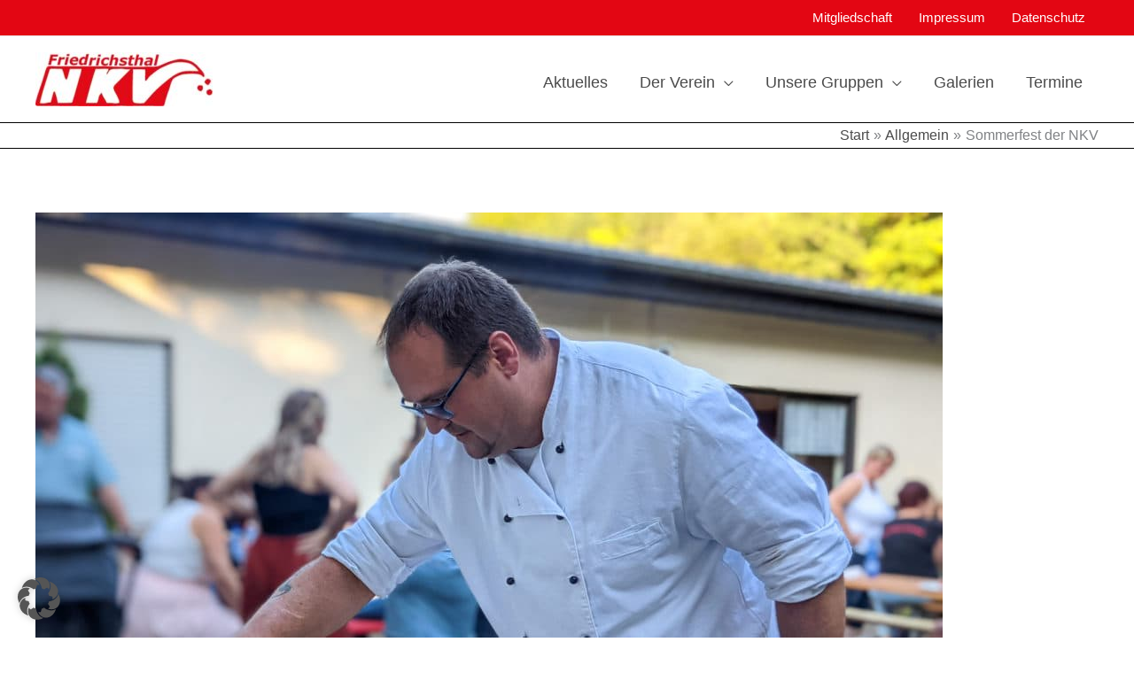

--- FILE ---
content_type: text/html; charset=UTF-8
request_url: https://www.nkv-friedrichsthal.de/sommerfest-der-nkv/
body_size: 35404
content:
<!DOCTYPE html>
<html lang="de" prefix="og: https://ogp.me/ns#">
<head>
<meta charset="UTF-8">
<meta name="viewport" content="width=device-width, initial-scale=1">
	<link rel="profile" href="https://gmpg.org/xfn/11"> 
	<script>
window.koko_analytics = {"url":"https:\/\/www.nkv-friedrichsthal.de\/koko-analytics-collect.php","site_url":"https:\/\/www.nkv-friedrichsthal.de","post_id":6694,"path":"\/sommerfest-der-nkv\/","method":"fingerprint","use_cookie":false};
</script>

<!-- Suchmaschinen-Optimierung durch Rank Math PRO - https://rankmath.com/ -->
<title>Sommerfest der NKV - NKV Friedrichsthal</title>
<meta name="description" content="Gestern fand bei herrlichem Sommerwetter unser Sommerfest statt."/>
<meta name="robots" content="index, follow, max-snippet:-1, max-video-preview:-1, max-image-preview:large"/>
<link rel="canonical" href="https://www.nkv-friedrichsthal.de/sommerfest-der-nkv/" />
<meta property="og:locale" content="de_DE" />
<meta property="og:type" content="article" />
<meta property="og:title" content="Sommerfest der NKV - NKV Friedrichsthal" />
<meta property="og:description" content="Gestern fand bei herrlichem Sommerwetter unser Sommerfest statt." />
<meta property="og:url" content="https://www.nkv-friedrichsthal.de/sommerfest-der-nkv/" />
<meta property="og:site_name" content="NKV Friedrichsthal" />
<meta property="article:tag" content="Sommerfest" />
<meta property="article:section" content="Allgemein" />
<meta property="og:updated_time" content="2021-08-15T17:10:17+02:00" />
<meta property="og:image" content="https://www.nkv-friedrichsthal.de/wp-content/uploads/2021/08/PXL_20210814_164839367.PORTRAIT-1024x768.jpg" />
<meta property="og:image:secure_url" content="https://www.nkv-friedrichsthal.de/wp-content/uploads/2021/08/PXL_20210814_164839367.PORTRAIT-1024x768.jpg" />
<meta property="og:image:width" content="1024" />
<meta property="og:image:height" content="768" />
<meta property="og:image:alt" content="NKV Friedrichsthal - Sommerfest 2021" />
<meta property="og:image:type" content="image/jpeg" />
<meta property="article:published_time" content="2021-08-15T15:28:33+02:00" />
<meta property="article:modified_time" content="2021-08-15T17:10:17+02:00" />
<meta name="twitter:card" content="summary_large_image" />
<meta name="twitter:title" content="Sommerfest der NKV - NKV Friedrichsthal" />
<meta name="twitter:description" content="Gestern fand bei herrlichem Sommerwetter unser Sommerfest statt." />
<meta name="twitter:image" content="https://www.nkv-friedrichsthal.de/wp-content/uploads/2021/08/PXL_20210814_164839367.PORTRAIT-1024x768.jpg" />
<meta name="twitter:label1" content="Verfasst von" />
<meta name="twitter:data1" content="admin" />
<meta name="twitter:label2" content="Lesedauer" />
<meta name="twitter:data2" content="Weniger als eine Minute" />
<script type="application/ld+json" class="rank-math-schema-pro">{"@context":"https://schema.org","@graph":[{"@type":["DanceGroup","Organization"],"@id":"https://www.nkv-friedrichsthal.de/#organization","name":"Narrenzunft katholischer Vereine Friedrichsthal","url":"https://www.nkv-friedrichsthal.de","logo":{"@type":"ImageObject","@id":"https://www.nkv-friedrichsthal.de/#logo","url":"https://www.nkv-friedrichsthal.de/wp-content/uploads/2021/02/NKV-Schriftzug.jpg","contentUrl":"https://www.nkv-friedrichsthal.de/wp-content/uploads/2021/02/NKV-Schriftzug.jpg","caption":"Narrenzunft katholischer Vereine Friedrichsthal","inLanguage":"de","width":"336","height":"102"}},{"@type":"WebSite","@id":"https://www.nkv-friedrichsthal.de/#website","url":"https://www.nkv-friedrichsthal.de","name":"Narrenzunft katholischer Vereine Friedrichsthal","publisher":{"@id":"https://www.nkv-friedrichsthal.de/#organization"},"inLanguage":"de"},{"@type":"ImageObject","@id":"https://www.nkv-friedrichsthal.de/wp-content/uploads/2021/08/PXL_20210814_164839367.PORTRAIT-scaled.jpg","url":"https://www.nkv-friedrichsthal.de/wp-content/uploads/2021/08/PXL_20210814_164839367.PORTRAIT-scaled.jpg","width":"2560","height":"1920","caption":"NKV Friedrichsthal - Sommerfest 2021","inLanguage":"de"},{"@type":"BreadcrumbList","@id":"https://www.nkv-friedrichsthal.de/sommerfest-der-nkv/#breadcrumb","itemListElement":[{"@type":"ListItem","position":"1","item":{"@id":"https://www.nkv-friedrichsthal.de","name":"Home"}},{"@type":"ListItem","position":"2","item":{"@id":"https://www.nkv-friedrichsthal.de/category/allgemein/","name":"Allgemein"}},{"@type":"ListItem","position":"3","item":{"@id":"https://www.nkv-friedrichsthal.de/sommerfest-der-nkv/","name":"Sommerfest der NKV"}}]},{"@type":"WebPage","@id":"https://www.nkv-friedrichsthal.de/sommerfest-der-nkv/#webpage","url":"https://www.nkv-friedrichsthal.de/sommerfest-der-nkv/","name":"Sommerfest der NKV - NKV Friedrichsthal","datePublished":"2021-08-15T15:28:33+02:00","dateModified":"2021-08-15T17:10:17+02:00","isPartOf":{"@id":"https://www.nkv-friedrichsthal.de/#website"},"primaryImageOfPage":{"@id":"https://www.nkv-friedrichsthal.de/wp-content/uploads/2021/08/PXL_20210814_164839367.PORTRAIT-scaled.jpg"},"inLanguage":"de","breadcrumb":{"@id":"https://www.nkv-friedrichsthal.de/sommerfest-der-nkv/#breadcrumb"}},{"@type":"Person","@id":"https://www.nkv-friedrichsthal.de/author/tobias-altherr/","name":"admin","url":"https://www.nkv-friedrichsthal.de/author/tobias-altherr/","image":{"@type":"ImageObject","@id":"https://secure.gravatar.com/avatar/aba6f487659214693adcade0428bf7c183bc4b6d134d5ed48fd81cb8659c3221?s=96&amp;d=mm&amp;r=g","url":"https://secure.gravatar.com/avatar/aba6f487659214693adcade0428bf7c183bc4b6d134d5ed48fd81cb8659c3221?s=96&amp;d=mm&amp;r=g","caption":"admin","inLanguage":"de"},"sameAs":["https://www.nkv-friedrichsthal.de"],"worksFor":{"@id":"https://www.nkv-friedrichsthal.de/#organization"}},{"@type":"BlogPosting","headline":"Sommerfest der NKV - NKV Friedrichsthal","datePublished":"2021-08-15T15:28:33+02:00","dateModified":"2021-08-15T17:10:17+02:00","articleSection":"Allgemein","author":{"@id":"https://www.nkv-friedrichsthal.de/author/tobias-altherr/","name":"admin"},"publisher":{"@id":"https://www.nkv-friedrichsthal.de/#organization"},"description":"Gestern fand bei herrlichem Sommerwetter unser Sommerfest statt.","name":"Sommerfest der NKV - NKV Friedrichsthal","@id":"https://www.nkv-friedrichsthal.de/sommerfest-der-nkv/#richSnippet","isPartOf":{"@id":"https://www.nkv-friedrichsthal.de/sommerfest-der-nkv/#webpage"},"image":{"@id":"https://www.nkv-friedrichsthal.de/wp-content/uploads/2021/08/PXL_20210814_164839367.PORTRAIT-scaled.jpg"},"inLanguage":"de","mainEntityOfPage":{"@id":"https://www.nkv-friedrichsthal.de/sommerfest-der-nkv/#webpage"}}]}</script>
<!-- /Rank Math WordPress SEO Plugin -->

<link rel="alternate" type="application/rss+xml" title="NKV Friedrichsthal &raquo; Feed" href="https://www.nkv-friedrichsthal.de/feed/" />
<link rel="alternate" type="application/rss+xml" title="NKV Friedrichsthal &raquo; Kommentar-Feed" href="https://www.nkv-friedrichsthal.de/comments/feed/" />
<link rel="alternate" type="application/rss+xml" title="NKV Friedrichsthal &raquo; Kommentar-Feed zu Sommerfest der NKV" href="https://www.nkv-friedrichsthal.de/sommerfest-der-nkv/feed/" />
<link rel="alternate" title="oEmbed (JSON)" type="application/json+oembed" href="https://www.nkv-friedrichsthal.de/wp-json/oembed/1.0/embed?url=https%3A%2F%2Fwww.nkv-friedrichsthal.de%2Fsommerfest-der-nkv%2F" />
<link rel="alternate" title="oEmbed (XML)" type="text/xml+oembed" href="https://www.nkv-friedrichsthal.de/wp-json/oembed/1.0/embed?url=https%3A%2F%2Fwww.nkv-friedrichsthal.de%2Fsommerfest-der-nkv%2F&#038;format=xml" />
<style id='wp-img-auto-sizes-contain-inline-css'>
img:is([sizes=auto i],[sizes^="auto," i]){contain-intrinsic-size:3000px 1500px}
/*# sourceURL=wp-img-auto-sizes-contain-inline-css */
</style>
<link rel='stylesheet' id='formidable-css' href='https://www.nkv-friedrichsthal.de/wp-content/plugins/formidable/css/formidableforms.css?ver=1132009' media='all' />
<link rel='stylesheet' id='astra-theme-css-css' href='https://www.nkv-friedrichsthal.de/wp-content/themes/astra/assets/css/minified/frontend.min.css?ver=4.12.1' media='all' />
<style id='astra-theme-css-inline-css'>
:root{--ast-post-nav-space:0;--ast-container-default-xlg-padding:6.67em;--ast-container-default-lg-padding:5.67em;--ast-container-default-slg-padding:4.34em;--ast-container-default-md-padding:3.34em;--ast-container-default-sm-padding:6.67em;--ast-container-default-xs-padding:2.4em;--ast-container-default-xxs-padding:1.4em;--ast-code-block-background:#EEEEEE;--ast-comment-inputs-background:#FAFAFA;--ast-normal-container-width:1200px;--ast-narrow-container-width:750px;--ast-blog-title-font-weight:normal;--ast-blog-meta-weight:inherit;--ast-global-color-primary:var(--ast-global-color-5);--ast-global-color-secondary:var(--ast-global-color-4);--ast-global-color-alternate-background:var(--ast-global-color-7);--ast-global-color-subtle-background:var(--ast-global-color-6);--ast-bg-style-guide:var( --ast-global-color-secondary,--ast-global-color-5 );--ast-shadow-style-guide:0px 0px 4px 0 #00000057;--ast-global-dark-bg-style:#fff;--ast-global-dark-lfs:#fbfbfb;--ast-widget-bg-color:#fafafa;--ast-wc-container-head-bg-color:#fbfbfb;--ast-title-layout-bg:#eeeeee;--ast-search-border-color:#e7e7e7;--ast-lifter-hover-bg:#e6e6e6;--ast-gallery-block-color:#000;--srfm-color-input-label:var(--ast-global-color-2);}html{font-size:112.5%;}a,.page-title{color:#4b4b4b;}a:hover,a:focus{color:#e30613;}body,button,input,select,textarea,.ast-button,.ast-custom-button{font-family:-apple-system,BlinkMacSystemFont,Segoe UI,Roboto,Oxygen-Sans,Ubuntu,Cantarell,Helvetica Neue,sans-serif;font-weight:inherit;font-size:18px;font-size:1rem;}blockquote{color:#000000;}.site-title{font-size:35px;font-size:1.9444444444444rem;display:none;}header .custom-logo-link img{max-width:200px;width:200px;}.astra-logo-svg{width:200px;}.site-header .site-description{font-size:15px;font-size:0.83333333333333rem;display:none;}.entry-title{font-size:40px;font-size:2.2222222222222rem;}.archive .ast-article-post .ast-article-inner,.blog .ast-article-post .ast-article-inner,.archive .ast-article-post .ast-article-inner:hover,.blog .ast-article-post .ast-article-inner:hover{overflow:hidden;}h1,.entry-content :where(h1){font-size:40px;font-size:2.2222222222222rem;line-height:1.4em;}h2,.entry-content :where(h2){font-size:30px;font-size:1.6666666666667rem;line-height:1.3em;}h3,.entry-content :where(h3){font-size:25px;font-size:1.3888888888889rem;line-height:1.3em;}h4,.entry-content :where(h4){font-size:20px;font-size:1.1111111111111rem;line-height:1.2em;}h5,.entry-content :where(h5){font-size:18px;font-size:1rem;line-height:1.2em;}h6,.entry-content :where(h6){font-size:15px;font-size:0.83333333333333rem;line-height:1.25em;}::selection{background-color:#e30613;color:#ffffff;}body,h1,h2,h3,h4,h5,h6,.entry-title a,.entry-content :where(h1,h2,h3,h4,h5,h6){color:#4b4b4b;}.tagcloud a:hover,.tagcloud a:focus,.tagcloud a.current-item{color:#ffffff;border-color:#4b4b4b;background-color:#4b4b4b;}input:focus,input[type="text"]:focus,input[type="email"]:focus,input[type="url"]:focus,input[type="password"]:focus,input[type="reset"]:focus,input[type="search"]:focus,textarea:focus{border-color:#4b4b4b;}input[type="radio"]:checked,input[type=reset],input[type="checkbox"]:checked,input[type="checkbox"]:hover:checked,input[type="checkbox"]:focus:checked,input[type=range]::-webkit-slider-thumb{border-color:#4b4b4b;background-color:#4b4b4b;box-shadow:none;}.site-footer a:hover + .post-count,.site-footer a:focus + .post-count{background:#4b4b4b;border-color:#4b4b4b;}.single .nav-links .nav-previous,.single .nav-links .nav-next{color:#4b4b4b;}.entry-meta,.entry-meta *{line-height:1.45;color:#4b4b4b;}.entry-meta a:not(.ast-button):hover,.entry-meta a:not(.ast-button):hover *,.entry-meta a:not(.ast-button):focus,.entry-meta a:not(.ast-button):focus *,.page-links > .page-link,.page-links .page-link:hover,.post-navigation a:hover{color:#e30613;}#cat option,.secondary .calendar_wrap thead a,.secondary .calendar_wrap thead a:visited{color:#4b4b4b;}.secondary .calendar_wrap #today,.ast-progress-val span{background:#4b4b4b;}.secondary a:hover + .post-count,.secondary a:focus + .post-count{background:#4b4b4b;border-color:#4b4b4b;}.calendar_wrap #today > a{color:#ffffff;}.page-links .page-link,.single .post-navigation a{color:#4b4b4b;}.ast-search-menu-icon .search-form button.search-submit{padding:0 4px;}.ast-search-menu-icon form.search-form{padding-right:0;}.ast-search-menu-icon.slide-search input.search-field{width:0;}.ast-header-search .ast-search-menu-icon.ast-dropdown-active .search-form,.ast-header-search .ast-search-menu-icon.ast-dropdown-active .search-field:focus{transition:all 0.2s;}.search-form input.search-field:focus{outline:none;}.wp-block-latest-posts > li > a{color:var(--ast-global-color-2);}.widget-title,.widget .wp-block-heading{font-size:25px;font-size:1.3888888888889rem;color:#4b4b4b;}.single .ast-author-details .author-title{color:#e30613;}.ast-search-menu-icon.slide-search a:focus-visible:focus-visible,.astra-search-icon:focus-visible,#close:focus-visible,a:focus-visible,.ast-menu-toggle:focus-visible,.site .skip-link:focus-visible,.wp-block-loginout input:focus-visible,.wp-block-search.wp-block-search__button-inside .wp-block-search__inside-wrapper,.ast-header-navigation-arrow:focus-visible,.ast-orders-table__row .ast-orders-table__cell:focus-visible,a#ast-apply-coupon:focus-visible,#ast-apply-coupon:focus-visible,#close:focus-visible,.button.search-submit:focus-visible,#search_submit:focus,.normal-search:focus-visible,.ast-header-account-wrap:focus-visible,.astra-cart-drawer-close:focus,.ast-single-variation:focus,.ast-button:focus,.ast-builder-button-wrap:has(.ast-custom-button-link:focus),.ast-builder-button-wrap .ast-custom-button-link:focus{outline-style:dotted;outline-color:inherit;outline-width:thin;}input:focus,input[type="text"]:focus,input[type="email"]:focus,input[type="url"]:focus,input[type="password"]:focus,input[type="reset"]:focus,input[type="search"]:focus,input[type="number"]:focus,textarea:focus,.wp-block-search__input:focus,[data-section="section-header-mobile-trigger"] .ast-button-wrap .ast-mobile-menu-trigger-minimal:focus,.ast-mobile-popup-drawer.active .menu-toggle-close:focus,#ast-scroll-top:focus,#coupon_code:focus,#ast-coupon-code:focus{border-style:dotted;border-color:inherit;border-width:thin;}input{outline:none;}.site-logo-img img{ transition:all 0.2s linear;}body .ast-oembed-container > *{position:absolute;top:0;width:100%;height:100%;left:0;}body .wp-block-embed-pocket-casts .ast-oembed-container *{position:unset;}.ast-single-post-featured-section + article {margin-top: 2em;}.site-content .ast-single-post-featured-section img {width: 100%;overflow: hidden;object-fit: cover;}.site > .ast-single-related-posts-container {margin-top: 0;}@media (min-width: 769px) {.ast-desktop .ast-container--narrow {max-width: var(--ast-narrow-container-width);margin: 0 auto;}}@media (max-width:768.9px){#ast-desktop-header{display:none;}}@media (min-width:769px){#ast-mobile-header{display:none;}}@media( max-width: 420px ) {.single .nav-links .nav-previous,.single .nav-links .nav-next {width: 100%;text-align: center;}}.wp-block-buttons.aligncenter{justify-content:center;}.wp-block-buttons .wp-block-button.is-style-outline .wp-block-button__link.wp-element-button,.ast-outline-button,.wp-block-uagb-buttons-child .uagb-buttons-repeater.ast-outline-button{border-color:#e30613;border-top-width:2px;border-right-width:2px;border-bottom-width:2px;border-left-width:2px;font-family:inherit;font-weight:inherit;line-height:1em;border-top-left-radius:3px;border-top-right-radius:3px;border-bottom-right-radius:3px;border-bottom-left-radius:3px;}.wp-block-button.is-style-outline .wp-block-button__link:hover,.wp-block-buttons .wp-block-button.is-style-outline .wp-block-button__link:focus,.wp-block-buttons .wp-block-button.is-style-outline > .wp-block-button__link:not(.has-text-color):hover,.wp-block-buttons .wp-block-button.wp-block-button__link.is-style-outline:not(.has-text-color):hover,.ast-outline-button:hover,.ast-outline-button:focus,.wp-block-uagb-buttons-child .uagb-buttons-repeater.ast-outline-button:hover,.wp-block-uagb-buttons-child .uagb-buttons-repeater.ast-outline-button:focus{background-color:#e30613;}.wp-block-button .wp-block-button__link.wp-element-button.is-style-outline:not(.has-background),.wp-block-button.is-style-outline>.wp-block-button__link.wp-element-button:not(.has-background),.ast-outline-button{background-color:#e30613;}.entry-content[data-ast-blocks-layout] > figure{margin-bottom:1em;}@media (max-width:768px){.ast-left-sidebar #content > .ast-container{display:flex;flex-direction:column-reverse;width:100%;}.ast-separate-container .ast-article-post,.ast-separate-container .ast-article-single{padding:1.5em 2.14em;}.ast-author-box img.avatar{margin:20px 0 0 0;}}@media (min-width:769px){.ast-separate-container.ast-right-sidebar #primary,.ast-separate-container.ast-left-sidebar #primary{border:0;}.search-no-results.ast-separate-container #primary{margin-bottom:4em;}}.wp-block-button .wp-block-button__link{color:var(--ast-global-color-5);}.wp-block-button .wp-block-button__link:hover,.wp-block-button .wp-block-button__link:focus{color:var(--ast-global-color-5);background-color:#e30613;border-color:#e30613;}.wp-block-button .wp-block-button__link,.wp-block-search .wp-block-search__button,body .wp-block-file .wp-block-file__button{border-style:solid;border-top-width:0px;border-right-width:0px;border-left-width:0px;border-bottom-width:0px;border-color:#e30613;background-color:#e30613;color:var(--ast-global-color-5);font-family:inherit;font-weight:inherit;line-height:1em;border-top-left-radius:3px;border-top-right-radius:3px;border-bottom-right-radius:3px;border-bottom-left-radius:3px;padding-top:10px;padding-right:20px;padding-bottom:10px;padding-left:20px;}.menu-toggle,button,.ast-button,.ast-custom-button,.button,input#submit,input[type="button"],input[type="submit"],input[type="reset"],form[CLASS*="wp-block-search__"].wp-block-search .wp-block-search__inside-wrapper .wp-block-search__button,body .wp-block-file .wp-block-file__button{border-style:solid;border-top-width:0px;border-right-width:0px;border-left-width:0px;border-bottom-width:0px;color:var(--ast-global-color-5);border-color:#e30613;background-color:#e30613;padding-top:10px;padding-right:20px;padding-bottom:10px;padding-left:20px;font-family:inherit;font-weight:inherit;line-height:1em;border-top-left-radius:3px;border-top-right-radius:3px;border-bottom-right-radius:3px;border-bottom-left-radius:3px;}button:focus,.menu-toggle:hover,button:hover,.ast-button:hover,.ast-custom-button:hover .button:hover,.ast-custom-button:hover ,input[type=reset]:hover,input[type=reset]:focus,input#submit:hover,input#submit:focus,input[type="button"]:hover,input[type="button"]:focus,input[type="submit"]:hover,input[type="submit"]:focus,form[CLASS*="wp-block-search__"].wp-block-search .wp-block-search__inside-wrapper .wp-block-search__button:hover,form[CLASS*="wp-block-search__"].wp-block-search .wp-block-search__inside-wrapper .wp-block-search__button:focus,body .wp-block-file .wp-block-file__button:hover,body .wp-block-file .wp-block-file__button:focus{color:var(--ast-global-color-5);background-color:#e30613;border-color:#e30613;}@media (max-width:768px){.ast-mobile-header-stack .main-header-bar .ast-search-menu-icon{display:inline-block;}.ast-header-break-point.ast-header-custom-item-outside .ast-mobile-header-stack .main-header-bar .ast-search-icon{margin:0;}.ast-comment-avatar-wrap img{max-width:2.5em;}.ast-comment-meta{padding:0 1.8888em 1.3333em;}.ast-separate-container .ast-comment-list li.depth-1{padding:1.5em 2.14em;}.ast-separate-container .comment-respond{padding:2em 2.14em;}}@media (min-width:544px){.ast-container{max-width:100%;}}@media (max-width:544px){.ast-separate-container .ast-article-post,.ast-separate-container .ast-article-single,.ast-separate-container .comments-title,.ast-separate-container .ast-archive-description{padding:1.5em 1em;}.ast-separate-container #content .ast-container{padding-left:0.54em;padding-right:0.54em;}.ast-separate-container .ast-comment-list .bypostauthor{padding:.5em;}.ast-search-menu-icon.ast-dropdown-active .search-field{width:170px;}} #ast-mobile-header .ast-site-header-cart-li a{pointer-events:none;}@media (max-width:768px){.site-title{display:none;}.site-header .site-description{display:none;}h1,.entry-content :where(h1){font-size:30px;}h2,.entry-content :where(h2){font-size:25px;}h3,.entry-content :where(h3){font-size:20px;}.astra-logo-svg{width:185px;}header .custom-logo-link img,.ast-header-break-point .site-logo-img .custom-mobile-logo-link img{max-width:185px;width:185px;}}@media (max-width:544px){.site-title{display:none;}.site-header .site-description{display:none;}h1,.entry-content :where(h1){font-size:30px;}h2,.entry-content :where(h2){font-size:25px;}h3,.entry-content :where(h3){font-size:20px;}header .custom-logo-link img,.ast-header-break-point .site-branding img,.ast-header-break-point .custom-logo-link img{max-width:145px;width:145px;}.astra-logo-svg{width:145px;}.ast-header-break-point .site-logo-img .custom-mobile-logo-link img{max-width:145px;}}@media (max-width:768px){html{font-size:102.6%;}}@media (max-width:544px){html{font-size:102.6%;}}@media (min-width:769px){.ast-container{max-width:1240px;}}@font-face {font-family: "Astra";src: url(https://www.nkv-friedrichsthal.de/wp-content/themes/astra/assets/fonts/astra.woff) format("woff"),url(https://www.nkv-friedrichsthal.de/wp-content/themes/astra/assets/fonts/astra.ttf) format("truetype"),url(https://www.nkv-friedrichsthal.de/wp-content/themes/astra/assets/fonts/astra.svg#astra) format("svg");font-weight: normal;font-style: normal;font-display: fallback;}@media (min-width:769px){.main-header-menu .sub-menu .menu-item.ast-left-align-sub-menu:hover > .sub-menu,.main-header-menu .sub-menu .menu-item.ast-left-align-sub-menu.focus > .sub-menu{margin-left:-0px;}}.site .comments-area{padding-bottom:3em;}.footer-widget-area[data-section^="section-fb-html-"] .ast-builder-html-element{text-align:center;}.astra-icon-down_arrow::after {content: "\e900";font-family: Astra;}.astra-icon-close::after {content: "\e5cd";font-family: Astra;}.astra-icon-drag_handle::after {content: "\e25d";font-family: Astra;}.astra-icon-format_align_justify::after {content: "\e235";font-family: Astra;}.astra-icon-menu::after {content: "\e5d2";font-family: Astra;}.astra-icon-reorder::after {content: "\e8fe";font-family: Astra;}.astra-icon-search::after {content: "\e8b6";font-family: Astra;}.astra-icon-zoom_in::after {content: "\e56b";font-family: Astra;}.astra-icon-check-circle::after {content: "\e901";font-family: Astra;}.astra-icon-shopping-cart::after {content: "\f07a";font-family: Astra;}.astra-icon-shopping-bag::after {content: "\f290";font-family: Astra;}.astra-icon-shopping-basket::after {content: "\f291";font-family: Astra;}.astra-icon-circle-o::after {content: "\e903";font-family: Astra;}.astra-icon-certificate::after {content: "\e902";font-family: Astra;}.wp-block-file {display: flex;align-items: center;flex-wrap: wrap;justify-content: space-between;}.wp-block-pullquote {border: none;}.wp-block-pullquote blockquote::before {content: "\201D";font-family: "Helvetica",sans-serif;display: flex;transform: rotate( 180deg );font-size: 6rem;font-style: normal;line-height: 1;font-weight: bold;align-items: center;justify-content: center;}.has-text-align-right > blockquote::before {justify-content: flex-start;}.has-text-align-left > blockquote::before {justify-content: flex-end;}figure.wp-block-pullquote.is-style-solid-color blockquote {max-width: 100%;text-align: inherit;}:root {--wp--custom--ast-default-block-top-padding: 3em;--wp--custom--ast-default-block-right-padding: 3em;--wp--custom--ast-default-block-bottom-padding: 3em;--wp--custom--ast-default-block-left-padding: 3em;--wp--custom--ast-container-width: 1200px;--wp--custom--ast-content-width-size: 910px;--wp--custom--ast-wide-width-size: 1200px;}.ast-narrow-container {--wp--custom--ast-content-width-size: 750px;--wp--custom--ast-wide-width-size: 750px;}@media(max-width: 768px) {:root {--wp--custom--ast-default-block-top-padding: 3em;--wp--custom--ast-default-block-right-padding: 2em;--wp--custom--ast-default-block-bottom-padding: 3em;--wp--custom--ast-default-block-left-padding: 2em;}}@media(max-width: 544px) {:root {--wp--custom--ast-default-block-top-padding: 3em;--wp--custom--ast-default-block-right-padding: 1.5em;--wp--custom--ast-default-block-bottom-padding: 3em;--wp--custom--ast-default-block-left-padding: 1.5em;}}.entry-content > .wp-block-group,.entry-content > .wp-block-cover,.entry-content > .wp-block-columns {padding-top: var(--wp--custom--ast-default-block-top-padding);padding-right: var(--wp--custom--ast-default-block-right-padding);padding-bottom: var(--wp--custom--ast-default-block-bottom-padding);padding-left: var(--wp--custom--ast-default-block-left-padding);}.ast-plain-container.ast-no-sidebar .entry-content .alignfull,.ast-page-builder-template .ast-no-sidebar .entry-content .alignfull {margin-left: calc( -50vw + 50%);margin-right: calc( -50vw + 50%);max-width: 100vw;width: 100vw;}.ast-plain-container.ast-no-sidebar .entry-content .alignfull .alignfull,.ast-page-builder-template.ast-no-sidebar .entry-content .alignfull .alignfull,.ast-plain-container.ast-no-sidebar .entry-content .alignfull .alignwide,.ast-page-builder-template.ast-no-sidebar .entry-content .alignfull .alignwide,.ast-plain-container.ast-no-sidebar .entry-content .alignwide .alignfull,.ast-page-builder-template.ast-no-sidebar .entry-content .alignwide .alignfull,.ast-plain-container.ast-no-sidebar .entry-content .alignwide .alignwide,.ast-page-builder-template.ast-no-sidebar .entry-content .alignwide .alignwide,.ast-plain-container.ast-no-sidebar .entry-content .wp-block-column .alignfull,.ast-page-builder-template.ast-no-sidebar .entry-content .wp-block-column .alignfull,.ast-plain-container.ast-no-sidebar .entry-content .wp-block-column .alignwide,.ast-page-builder-template.ast-no-sidebar .entry-content .wp-block-column .alignwide {margin-left: auto;margin-right: auto;width: 100%;}[data-ast-blocks-layout] .wp-block-separator:not(.is-style-dots) {height: 0;}[data-ast-blocks-layout] .wp-block-separator {margin: 20px auto;}[data-ast-blocks-layout] .wp-block-separator:not(.is-style-wide):not(.is-style-dots) {max-width: 100px;}[data-ast-blocks-layout] .wp-block-separator.has-background {padding: 0;}.entry-content[data-ast-blocks-layout] > * {max-width: var(--wp--custom--ast-content-width-size);margin-left: auto;margin-right: auto;}.entry-content[data-ast-blocks-layout] > .alignwide,.entry-content[data-ast-blocks-layout] .wp-block-cover__inner-container,.entry-content[data-ast-blocks-layout] > p {max-width: var(--wp--custom--ast-wide-width-size);}.entry-content[data-ast-blocks-layout] .alignfull {max-width: none;}.entry-content .wp-block-columns {margin-bottom: 0;}blockquote {margin: 1.5em;border-color: rgba(0,0,0,0.05);}.wp-block-quote:not(.has-text-align-right):not(.has-text-align-center) {border-left: 5px solid rgba(0,0,0,0.05);}.has-text-align-right > blockquote,blockquote.has-text-align-right {border-right: 5px solid rgba(0,0,0,0.05);}.has-text-align-left > blockquote,blockquote.has-text-align-left {border-left: 5px solid rgba(0,0,0,0.05);}.wp-block-site-tagline,.wp-block-latest-posts .read-more {margin-top: 15px;}.wp-block-loginout p label {display: block;}.wp-block-loginout p:not(.login-remember):not(.login-submit) input {width: 100%;}.wp-block-loginout input:focus {border-color: transparent;}.wp-block-loginout input:focus {outline: thin dotted;}.entry-content .wp-block-media-text .wp-block-media-text__content {padding: 0 0 0 8%;}.entry-content .wp-block-media-text.has-media-on-the-right .wp-block-media-text__content {padding: 0 8% 0 0;}.entry-content .wp-block-media-text.has-background .wp-block-media-text__content {padding: 8%;}.entry-content .wp-block-cover:not([class*="background-color"]):not(.has-text-color.has-link-color) .wp-block-cover__inner-container,.entry-content .wp-block-cover:not([class*="background-color"]) .wp-block-cover-image-text,.entry-content .wp-block-cover:not([class*="background-color"]) .wp-block-cover-text,.entry-content .wp-block-cover-image:not([class*="background-color"]) .wp-block-cover__inner-container,.entry-content .wp-block-cover-image:not([class*="background-color"]) .wp-block-cover-image-text,.entry-content .wp-block-cover-image:not([class*="background-color"]) .wp-block-cover-text {color: var(--ast-global-color-primary,var(--ast-global-color-5));}.wp-block-loginout .login-remember input {width: 1.1rem;height: 1.1rem;margin: 0 5px 4px 0;vertical-align: middle;}.wp-block-latest-posts > li > *:first-child,.wp-block-latest-posts:not(.is-grid) > li:first-child {margin-top: 0;}.entry-content > .wp-block-buttons,.entry-content > .wp-block-uagb-buttons {margin-bottom: 1.5em;}.wp-block-latest-posts > li > a {font-size: 28px;}.wp-block-latest-posts > li > *,.wp-block-latest-posts:not(.is-grid) > li {margin-top: 15px;margin-bottom: 15px;}.wp-block-latest-posts .wp-block-latest-posts__post-date,.wp-block-latest-posts .wp-block-latest-posts__post-author {font-size: 15px;}@media (max-width:544px){.wp-block-columns .wp-block-column:not(:last-child){margin-bottom:20px;}.wp-block-latest-posts{margin:0;}}@media( max-width: 600px ) {.entry-content .wp-block-media-text .wp-block-media-text__content,.entry-content .wp-block-media-text.has-media-on-the-right .wp-block-media-text__content {padding: 8% 0 0;}.entry-content .wp-block-media-text.has-background .wp-block-media-text__content {padding: 8%;}}.ast-narrow-container .site-content .wp-block-uagb-image--align-full .wp-block-uagb-image__figure {max-width: 100%;margin-left: auto;margin-right: auto;}:root .has-ast-global-color-0-color{color:var(--ast-global-color-0);}:root .has-ast-global-color-0-background-color{background-color:var(--ast-global-color-0);}:root .wp-block-button .has-ast-global-color-0-color{color:var(--ast-global-color-0);}:root .wp-block-button .has-ast-global-color-0-background-color{background-color:var(--ast-global-color-0);}:root .has-ast-global-color-1-color{color:var(--ast-global-color-1);}:root .has-ast-global-color-1-background-color{background-color:var(--ast-global-color-1);}:root .wp-block-button .has-ast-global-color-1-color{color:var(--ast-global-color-1);}:root .wp-block-button .has-ast-global-color-1-background-color{background-color:var(--ast-global-color-1);}:root .has-ast-global-color-2-color{color:var(--ast-global-color-2);}:root .has-ast-global-color-2-background-color{background-color:var(--ast-global-color-2);}:root .wp-block-button .has-ast-global-color-2-color{color:var(--ast-global-color-2);}:root .wp-block-button .has-ast-global-color-2-background-color{background-color:var(--ast-global-color-2);}:root .has-ast-global-color-3-color{color:var(--ast-global-color-3);}:root .has-ast-global-color-3-background-color{background-color:var(--ast-global-color-3);}:root .wp-block-button .has-ast-global-color-3-color{color:var(--ast-global-color-3);}:root .wp-block-button .has-ast-global-color-3-background-color{background-color:var(--ast-global-color-3);}:root .has-ast-global-color-4-color{color:var(--ast-global-color-4);}:root .has-ast-global-color-4-background-color{background-color:var(--ast-global-color-4);}:root .wp-block-button .has-ast-global-color-4-color{color:var(--ast-global-color-4);}:root .wp-block-button .has-ast-global-color-4-background-color{background-color:var(--ast-global-color-4);}:root .has-ast-global-color-5-color{color:var(--ast-global-color-5);}:root .has-ast-global-color-5-background-color{background-color:var(--ast-global-color-5);}:root .wp-block-button .has-ast-global-color-5-color{color:var(--ast-global-color-5);}:root .wp-block-button .has-ast-global-color-5-background-color{background-color:var(--ast-global-color-5);}:root .has-ast-global-color-6-color{color:var(--ast-global-color-6);}:root .has-ast-global-color-6-background-color{background-color:var(--ast-global-color-6);}:root .wp-block-button .has-ast-global-color-6-color{color:var(--ast-global-color-6);}:root .wp-block-button .has-ast-global-color-6-background-color{background-color:var(--ast-global-color-6);}:root .has-ast-global-color-7-color{color:var(--ast-global-color-7);}:root .has-ast-global-color-7-background-color{background-color:var(--ast-global-color-7);}:root .wp-block-button .has-ast-global-color-7-color{color:var(--ast-global-color-7);}:root .wp-block-button .has-ast-global-color-7-background-color{background-color:var(--ast-global-color-7);}:root .has-ast-global-color-8-color{color:var(--ast-global-color-8);}:root .has-ast-global-color-8-background-color{background-color:var(--ast-global-color-8);}:root .wp-block-button .has-ast-global-color-8-color{color:var(--ast-global-color-8);}:root .wp-block-button .has-ast-global-color-8-background-color{background-color:var(--ast-global-color-8);}:root{--ast-global-color-0:#0170B9;--ast-global-color-1:#3a3a3a;--ast-global-color-2:#3a3a3a;--ast-global-color-3:#4B4F58;--ast-global-color-4:#F5F5F5;--ast-global-color-5:#FFFFFF;--ast-global-color-6:#E5E5E5;--ast-global-color-7:#424242;--ast-global-color-8:#000000;}:root {--ast-border-color : #dddddd;}.ast-single-entry-banner {-js-display: flex;display: flex;flex-direction: column;justify-content: center;text-align: center;position: relative;background: var(--ast-title-layout-bg);}.ast-single-entry-banner[data-banner-layout="layout-1"] {max-width: 1200px;background: inherit;padding: 20px 0;}.ast-single-entry-banner[data-banner-width-type="custom"] {margin: 0 auto;width: 100%;}.ast-single-entry-banner + .site-content .entry-header {margin-bottom: 0;}.site .ast-author-avatar {--ast-author-avatar-size: ;}a.ast-underline-text {text-decoration: underline;}.ast-container > .ast-terms-link {position: relative;display: block;}a.ast-button.ast-badge-tax {padding: 4px 8px;border-radius: 3px;font-size: inherit;}header.entry-header{text-align:left;}header.entry-header .entry-title{font-size:30px;font-size:1.6666666666667rem;}header.entry-header > *:not(:last-child){margin-bottom:10px;}@media (max-width:768px){header.entry-header{text-align:left;}}@media (max-width:544px){header.entry-header{text-align:left;}}.ast-archive-entry-banner {-js-display: flex;display: flex;flex-direction: column;justify-content: center;text-align: center;position: relative;background: var(--ast-title-layout-bg);}.ast-archive-entry-banner[data-banner-width-type="custom"] {margin: 0 auto;width: 100%;}.ast-archive-entry-banner[data-banner-layout="layout-1"] {background: inherit;padding: 20px 0;text-align: left;}body.archive .ast-archive-description{max-width:1200px;width:100%;text-align:left;padding-top:3em;padding-right:3em;padding-bottom:3em;padding-left:3em;}body.archive .ast-archive-description .ast-archive-title,body.archive .ast-archive-description .ast-archive-title *{font-size:40px;font-size:2.2222222222222rem;text-transform:capitalize;}body.archive .ast-archive-description > *:not(:last-child){margin-bottom:10px;}@media (max-width:768px){body.archive .ast-archive-description{text-align:left;}}@media (max-width:544px){body.archive .ast-archive-description{text-align:left;}}.ast-breadcrumbs .trail-browse,.ast-breadcrumbs .trail-items,.ast-breadcrumbs .trail-items li{display:inline-block;margin:0;padding:0;border:none;background:inherit;text-indent:0;text-decoration:none;}.ast-breadcrumbs .trail-browse{font-size:inherit;font-style:inherit;font-weight:inherit;color:inherit;}.ast-breadcrumbs .trail-items{list-style:none;}.trail-items li::after{padding:0 0.3em;content:"\00bb";}.trail-items li:last-of-type::after{display:none;}.trail-items li::after{content:"\00bb";}.ast-breadcrumbs-wrapper,.ast-breadcrumbs-wrapper *{font-size:16px;font-size:0.88888888888889rem;}.main-header-bar.ast-header-breadcrumb,.ast-header-break-point .main-header-bar.ast-header-breadcrumb,.ast-header-break-point .header-main-layout-2 .main-header-bar.ast-header-breadcrumb,.ast-header-break-point .ast-mobile-header-stack .main-header-bar.ast-header-breadcrumb,.ast-default-menu-enable.ast-main-header-nav-open.ast-header-break-point .main-header-bar-wrap .main-header-bar.ast-header-breadcrumb,.ast-main-header-nav-open .main-header-bar-wrap .main-header-bar.ast-header-breadcrumb{padding-top:3px;padding-bottom:3px;}.ast-breadcrumbs-wrapper{text-align:right;}.ast-header-breadcrumb{padding-top:10px;padding-bottom:10px;width:100%;}.ast-default-menu-enable.ast-main-header-nav-open.ast-header-break-point .main-header-bar.ast-header-breadcrumb,.ast-main-header-nav-open .main-header-bar.ast-header-breadcrumb{padding-top:1em;padding-bottom:1em;}.ast-header-break-point .main-header-bar.ast-header-breadcrumb{border-bottom-width:1px;border-bottom-color:#eaeaea;border-bottom-style:solid;}.ast-breadcrumbs-wrapper{line-height:1.4;}.ast-breadcrumbs-wrapper .rank-math-breadcrumb p{margin-bottom:0px;}.ast-breadcrumbs-wrapper{display:block;width:100%;}h1,h2,h3,h4,h5,h6,.entry-content :where(h1,h2,h3,h4,h5,h6){color:var(--ast-global-color-2);}@media (max-width:768px){.ast-builder-grid-row-container.ast-builder-grid-row-tablet-3-firstrow .ast-builder-grid-row > *:first-child,.ast-builder-grid-row-container.ast-builder-grid-row-tablet-3-lastrow .ast-builder-grid-row > *:last-child{grid-column:1 / -1;}}@media (max-width:544px){.ast-builder-grid-row-container.ast-builder-grid-row-mobile-3-firstrow .ast-builder-grid-row > *:first-child,.ast-builder-grid-row-container.ast-builder-grid-row-mobile-3-lastrow .ast-builder-grid-row > *:last-child{grid-column:1 / -1;}}@media (max-width:768px){.ast-builder-layout-element .ast-site-identity{margin-top:0px;margin-bottom:0px;margin-left:0px;margin-right:0px;}}@media (max-width:544px){.ast-builder-layout-element .ast-site-identity{margin-top:0px;margin-bottom:0px;margin-left:0px;margin-right:0px;}}.ast-builder-layout-element[data-section="title_tagline"]{display:flex;}@media (max-width:768px){.ast-header-break-point .ast-builder-layout-element[data-section="title_tagline"]{display:flex;}}@media (max-width:544px){.ast-header-break-point .ast-builder-layout-element[data-section="title_tagline"]{display:flex;}}.ast-builder-menu-1{font-family:inherit;font-weight:inherit;}.ast-builder-menu-1 .sub-menu,.ast-builder-menu-1 .inline-on-mobile .sub-menu{border-top-width:2px;border-bottom-width:0px;border-right-width:0px;border-left-width:0px;border-color:#e30613;border-style:solid;}.ast-builder-menu-1 .sub-menu .sub-menu{top:-2px;}.ast-builder-menu-1 .main-header-menu > .menu-item > .sub-menu,.ast-builder-menu-1 .main-header-menu > .menu-item > .astra-full-megamenu-wrapper{margin-top:0px;}.ast-desktop .ast-builder-menu-1 .main-header-menu > .menu-item > .sub-menu:before,.ast-desktop .ast-builder-menu-1 .main-header-menu > .menu-item > .astra-full-megamenu-wrapper:before{height:calc( 0px + 2px + 5px );}.ast-desktop .ast-builder-menu-1 .menu-item .sub-menu .menu-link,.ast-header-break-point .main-navigation ul .menu-item .menu-link{border-bottom-width:1px;border-style:solid;}.ast-desktop .ast-builder-menu-1 .menu-item .sub-menu:last-child > .menu-item > .menu-link,.ast-header-break-point .main-navigation ul .menu-item .menu-link{border-bottom-width:1px;}.ast-desktop .ast-builder-menu-1 .menu-item:last-child > .menu-item > .menu-link{border-bottom-width:0;}@media (max-width:768px){.ast-header-break-point .ast-builder-menu-1 .main-header-menu .menu-item > .menu-link{padding-top:0px;padding-bottom:0px;padding-left:20px;padding-right:20px;}.ast-header-break-point .ast-builder-menu-1 .menu-item.menu-item-has-children > .ast-menu-toggle{top:0px;right:calc( 20px - 0.907em );}.ast-builder-menu-1 .inline-on-mobile .menu-item.menu-item-has-children > .ast-menu-toggle{right:-15px;}.ast-builder-menu-1 .menu-item-has-children > .menu-link:after{content:unset;}.ast-builder-menu-1 .main-header-menu > .menu-item > .sub-menu,.ast-builder-menu-1 .main-header-menu > .menu-item > .astra-full-megamenu-wrapper{margin-top:0;}}@media (max-width:544px){.ast-header-break-point .ast-builder-menu-1 .menu-item.menu-item-has-children > .ast-menu-toggle{top:0;}.ast-builder-menu-1 .main-header-menu > .menu-item > .sub-menu,.ast-builder-menu-1 .main-header-menu > .menu-item > .astra-full-megamenu-wrapper{margin-top:0;}}.ast-builder-menu-1{display:flex;}@media (max-width:768px){.ast-header-break-point .ast-builder-menu-1{display:flex;}}@media (max-width:544px){.ast-header-break-point .ast-builder-menu-1{display:flex;}}.ast-builder-menu-3{font-family:inherit;font-weight:inherit;}.ast-builder-menu-3 .menu-item > .menu-link{font-size:15px;font-size:0.83333333333333rem;color:#ffffff;}.ast-builder-menu-3 .menu-item > .ast-menu-toggle{color:#ffffff;}.ast-builder-menu-3 .sub-menu,.ast-builder-menu-3 .inline-on-mobile .sub-menu{border-top-width:2px;border-bottom-width:0px;border-right-width:0px;border-left-width:0px;border-color:#e30613;border-style:solid;}.ast-builder-menu-3 .sub-menu .sub-menu{top:-2px;}.ast-builder-menu-3 .main-header-menu > .menu-item > .sub-menu,.ast-builder-menu-3 .main-header-menu > .menu-item > .astra-full-megamenu-wrapper{margin-top:0px;}.ast-desktop .ast-builder-menu-3 .main-header-menu > .menu-item > .sub-menu:before,.ast-desktop .ast-builder-menu-3 .main-header-menu > .menu-item > .astra-full-megamenu-wrapper:before{height:calc( 0px + 2px + 5px );}.ast-desktop .ast-builder-menu-3 .menu-item .sub-menu .menu-link{border-style:none;}@media (max-width:768px){.ast-header-break-point .ast-builder-menu-3 .menu-item.menu-item-has-children > .ast-menu-toggle{top:0;}.ast-builder-menu-3 .inline-on-mobile .menu-item.menu-item-has-children > .ast-menu-toggle{right:-15px;}.ast-builder-menu-3 .menu-item-has-children > .menu-link:after{content:unset;}.ast-builder-menu-3 .main-header-menu > .menu-item > .sub-menu,.ast-builder-menu-3 .main-header-menu > .menu-item > .astra-full-megamenu-wrapper{margin-top:0;}}@media (max-width:544px){.ast-header-break-point .ast-builder-menu-3 .menu-item.menu-item-has-children > .ast-menu-toggle{top:0;}.ast-builder-menu-3 .main-header-menu > .menu-item > .sub-menu,.ast-builder-menu-3 .main-header-menu > .menu-item > .astra-full-megamenu-wrapper{margin-top:0;}}.ast-builder-menu-3{display:flex;}@media (max-width:768px){.ast-header-break-point .ast-builder-menu-3{display:flex;}}@media (max-width:544px){.ast-header-break-point .ast-builder-menu-3{display:flex;}}.ast-desktop .ast-menu-hover-style-underline > .menu-item > .menu-link:before,.ast-desktop .ast-menu-hover-style-overline > .menu-item > .menu-link:before {content: "";position: absolute;width: 100%;right: 50%;height: 1px;background-color: transparent;transform: scale(0,0) translate(-50%,0);transition: transform .3s ease-in-out,color .0s ease-in-out;}.ast-desktop .ast-menu-hover-style-underline > .menu-item:hover > .menu-link:before,.ast-desktop .ast-menu-hover-style-overline > .menu-item:hover > .menu-link:before {width: calc(100% - 1.2em);background-color: currentColor;transform: scale(1,1) translate(50%,0);}.ast-desktop .ast-menu-hover-style-underline > .menu-item > .menu-link:before {bottom: 0;}.ast-desktop .ast-menu-hover-style-overline > .menu-item > .menu-link:before {top: 0;}.ast-desktop .ast-menu-hover-style-zoom > .menu-item > .menu-link:hover {transition: all .3s ease;transform: scale(1.2);}.site-below-footer-wrap{padding-top:20px;padding-bottom:20px;}.site-below-footer-wrap[data-section="section-below-footer-builder"]{min-height:80px;border-style:solid;border-width:0px;border-top-width:1px;border-top-color:#7a7a7a;}.site-below-footer-wrap[data-section="section-below-footer-builder"] .ast-builder-grid-row{max-width:1200px;min-height:80px;margin-left:auto;margin-right:auto;}.site-below-footer-wrap[data-section="section-below-footer-builder"] .ast-builder-grid-row,.site-below-footer-wrap[data-section="section-below-footer-builder"] .site-footer-section{align-items:flex-start;}.site-below-footer-wrap[data-section="section-below-footer-builder"].ast-footer-row-inline .site-footer-section{display:flex;margin-bottom:0;}.ast-builder-grid-row-2-lheavy .ast-builder-grid-row{grid-template-columns:2fr 1fr;}@media (max-width:768px){.site-below-footer-wrap[data-section="section-below-footer-builder"].ast-footer-row-tablet-inline .site-footer-section{display:flex;margin-bottom:0;}.site-below-footer-wrap[data-section="section-below-footer-builder"].ast-footer-row-tablet-stack .site-footer-section{display:block;margin-bottom:10px;}.ast-builder-grid-row-container.ast-builder-grid-row-tablet-2-equal .ast-builder-grid-row{grid-template-columns:repeat( 2,1fr );}}@media (max-width:544px){.site-below-footer-wrap[data-section="section-below-footer-builder"].ast-footer-row-mobile-inline .site-footer-section{display:flex;margin-bottom:0;}.site-below-footer-wrap[data-section="section-below-footer-builder"].ast-footer-row-mobile-stack .site-footer-section{display:block;margin-bottom:10px;}.ast-builder-grid-row-container.ast-builder-grid-row-mobile-full .ast-builder-grid-row{grid-template-columns:1fr;}}@media (max-width:768px){.site-below-footer-wrap[data-section="section-below-footer-builder"]{padding-top:2em;padding-bottom:2em;}}.site-below-footer-wrap[data-section="section-below-footer-builder"]{display:grid;}@media (max-width:768px){.ast-header-break-point .site-below-footer-wrap[data-section="section-below-footer-builder"]{display:grid;}}@media (max-width:544px){.ast-header-break-point .site-below-footer-wrap[data-section="section-below-footer-builder"]{display:grid;}}.ast-builder-html-element img.alignnone{display:inline-block;}.ast-builder-html-element p:first-child{margin-top:0;}.ast-builder-html-element p:last-child{margin-bottom:0;}.ast-header-break-point .main-header-bar .ast-builder-html-element{line-height:1.85714285714286;}.footer-widget-area[data-section="section-fb-html-1"]{display:block;}@media (max-width:768px){.ast-header-break-point .footer-widget-area[data-section="section-fb-html-1"]{display:block;}}@media (max-width:544px){.ast-header-break-point .footer-widget-area[data-section="section-fb-html-1"]{display:block;}}.footer-widget-area[data-section="section-fb-html-2"]{display:block;}@media (max-width:768px){.ast-header-break-point .footer-widget-area[data-section="section-fb-html-2"]{display:block;}}@media (max-width:544px){.ast-header-break-point .footer-widget-area[data-section="section-fb-html-2"]{display:block;}}.footer-widget-area[data-section="section-fb-html-1"] .ast-builder-html-element{text-align:center;}@media (max-width:768px){.footer-widget-area[data-section="section-fb-html-1"] .ast-builder-html-element{text-align:center;}}@media (max-width:544px){.footer-widget-area[data-section="section-fb-html-1"] .ast-builder-html-element{text-align:center;}}.footer-widget-area[data-section="section-fb-html-2"] .ast-builder-html-element{text-align:center;}@media (max-width:768px){.footer-widget-area[data-section="section-fb-html-2"] .ast-builder-html-element{text-align:center;}}@media (max-width:544px){.footer-widget-area[data-section="section-fb-html-2"] .ast-builder-html-element{text-align:center;}}.ast-footer-copyright{text-align:center;}.ast-footer-copyright.site-footer-focus-item {color:#4b4b4b;}@media (max-width:768px){.ast-footer-copyright{text-align:center;}}@media (max-width:544px){.ast-footer-copyright{text-align:center;}}.ast-footer-copyright.ast-builder-layout-element{display:flex;}@media (max-width:768px){.ast-header-break-point .ast-footer-copyright.ast-builder-layout-element{display:flex;}}@media (max-width:544px){.ast-header-break-point .ast-footer-copyright.ast-builder-layout-element{display:flex;}}.site-primary-footer-wrap{padding-top:45px;padding-bottom:45px;}.site-primary-footer-wrap[data-section="section-primary-footer-builder"]{background-color:#5b5b5b;background-image:none;border-style:solid;border-width:0px;border-top-width:10px;border-top-color:#e6e6e6;}.site-primary-footer-wrap[data-section="section-primary-footer-builder"] .ast-builder-grid-row{max-width:1200px;margin-left:auto;margin-right:auto;}.site-primary-footer-wrap[data-section="section-primary-footer-builder"] .ast-builder-grid-row,.site-primary-footer-wrap[data-section="section-primary-footer-builder"] .site-footer-section{align-items:center;}.site-primary-footer-wrap[data-section="section-primary-footer-builder"].ast-footer-row-inline .site-footer-section{display:flex;margin-bottom:0;}.ast-builder-grid-row-3-cheavy .ast-builder-grid-row{grid-template-columns:1fr 2fr 1fr;}@media (max-width:768px){.site-primary-footer-wrap[data-section="section-primary-footer-builder"].ast-footer-row-tablet-inline .site-footer-section{display:flex;margin-bottom:0;}.site-primary-footer-wrap[data-section="section-primary-footer-builder"].ast-footer-row-tablet-stack .site-footer-section{display:block;margin-bottom:10px;}.ast-builder-grid-row-container.ast-builder-grid-row-tablet-3-equal .ast-builder-grid-row{grid-template-columns:repeat( 3,1fr );}}@media (max-width:544px){.site-primary-footer-wrap[data-section="section-primary-footer-builder"].ast-footer-row-mobile-inline .site-footer-section{display:flex;margin-bottom:0;}.site-primary-footer-wrap[data-section="section-primary-footer-builder"].ast-footer-row-mobile-stack .site-footer-section{display:block;margin-bottom:10px;}.ast-builder-grid-row-container.ast-builder-grid-row-mobile-full .ast-builder-grid-row{grid-template-columns:1fr;}}.site-primary-footer-wrap[data-section="section-primary-footer-builder"]{display:grid;}@media (max-width:768px){.ast-header-break-point .site-primary-footer-wrap[data-section="section-primary-footer-builder"]{display:grid;}}@media (max-width:544px){.ast-header-break-point .site-primary-footer-wrap[data-section="section-primary-footer-builder"]{display:grid;}}.footer-widget-area[data-section="sidebar-widgets-footer-widget-3"] .footer-widget-area-inner{text-align:center;}@media (max-width:768px){.footer-widget-area[data-section="sidebar-widgets-footer-widget-3"] .footer-widget-area-inner{text-align:center;}}@media (max-width:544px){.footer-widget-area[data-section="sidebar-widgets-footer-widget-3"] .footer-widget-area-inner{text-align:center;}}.footer-widget-area[data-section="sidebar-widgets-footer-widget-3"] .footer-widget-area-inner{color:#ffffff;}.footer-widget-area[data-section="sidebar-widgets-footer-widget-3"] .footer-widget-area-inner a{color:#ffffff;}.footer-widget-area[data-section="sidebar-widgets-footer-widget-3"] .footer-widget-area-inner a:hover{color:#dd3333;}.footer-widget-area[data-section="sidebar-widgets-footer-widget-3"] .widget-title,.footer-widget-area[data-section="sidebar-widgets-footer-widget-3"] h1,.footer-widget-area[data-section="sidebar-widgets-footer-widget-3"] .widget-area h1,.footer-widget-area[data-section="sidebar-widgets-footer-widget-3"] h2,.footer-widget-area[data-section="sidebar-widgets-footer-widget-3"] .widget-area h2,.footer-widget-area[data-section="sidebar-widgets-footer-widget-3"] h3,.footer-widget-area[data-section="sidebar-widgets-footer-widget-3"] .widget-area h3,.footer-widget-area[data-section="sidebar-widgets-footer-widget-3"] h4,.footer-widget-area[data-section="sidebar-widgets-footer-widget-3"] .widget-area h4,.footer-widget-area[data-section="sidebar-widgets-footer-widget-3"] h5,.footer-widget-area[data-section="sidebar-widgets-footer-widget-3"] .widget-area h5,.footer-widget-area[data-section="sidebar-widgets-footer-widget-3"] h6,.footer-widget-area[data-section="sidebar-widgets-footer-widget-3"] .widget-area h6{color:#ffffff;}.footer-widget-area[data-section="sidebar-widgets-footer-widget-3"]{display:block;}@media (max-width:768px){.ast-header-break-point .footer-widget-area[data-section="sidebar-widgets-footer-widget-3"]{display:block;}}@media (max-width:544px){.ast-header-break-point .footer-widget-area[data-section="sidebar-widgets-footer-widget-3"]{display:block;}}.ast-desktop .ast-mega-menu-enabled .ast-builder-menu-1 div:not( .astra-full-megamenu-wrapper) .sub-menu,.ast-builder-menu-1 .inline-on-mobile .sub-menu,.ast-desktop .ast-builder-menu-1 .astra-full-megamenu-wrapper,.ast-desktop .ast-builder-menu-1 .menu-item .sub-menu{box-shadow:0px 4px 10px -2px rgba(0,0,0,0.1);}.ast-desktop .ast-mega-menu-enabled .ast-builder-menu-3 div:not( .astra-full-megamenu-wrapper) .sub-menu,.ast-builder-menu-3 .inline-on-mobile .sub-menu,.ast-desktop .ast-builder-menu-3 .astra-full-megamenu-wrapper,.ast-desktop .ast-builder-menu-3 .menu-item .sub-menu{box-shadow:0px 4px 10px -2px rgba(0,0,0,0.1);}.ast-desktop .ast-mobile-popup-drawer.active .ast-mobile-popup-inner{max-width:35%;}@media (max-width:768px){#ast-mobile-popup-wrapper .ast-mobile-popup-drawer .ast-mobile-popup-inner{width:90%;}.ast-mobile-popup-drawer.active .ast-mobile-popup-inner{max-width:90%;}}@media (max-width:544px){#ast-mobile-popup-wrapper .ast-mobile-popup-drawer .ast-mobile-popup-inner{width:90%;}.ast-mobile-popup-drawer.active .ast-mobile-popup-inner{max-width:90%;}}.ast-header-break-point .main-header-bar{border-bottom-width:1px;border-bottom-color:#000000;}@media (min-width:769px){.main-header-bar{border-bottom-width:1px;border-bottom-color:#000000;}}.main-header-menu .menu-item,#astra-footer-menu .menu-item,.main-header-bar .ast-masthead-custom-menu-items{-js-display:flex;display:flex;-webkit-box-pack:center;-webkit-justify-content:center;-moz-box-pack:center;-ms-flex-pack:center;justify-content:center;-webkit-box-orient:vertical;-webkit-box-direction:normal;-webkit-flex-direction:column;-moz-box-orient:vertical;-moz-box-direction:normal;-ms-flex-direction:column;flex-direction:column;}.main-header-menu > .menu-item > .menu-link,#astra-footer-menu > .menu-item > .menu-link{height:100%;-webkit-box-align:center;-webkit-align-items:center;-moz-box-align:center;-ms-flex-align:center;align-items:center;-js-display:flex;display:flex;}.main-header-menu .sub-menu .menu-item.menu-item-has-children > .menu-link:after{position:absolute;right:1em;top:50%;transform:translate(0,-50%) rotate(270deg);}.ast-header-break-point .main-header-bar .main-header-bar-navigation .page_item_has_children > .ast-menu-toggle::before,.ast-header-break-point .main-header-bar .main-header-bar-navigation .menu-item-has-children > .ast-menu-toggle::before,.ast-mobile-popup-drawer .main-header-bar-navigation .menu-item-has-children>.ast-menu-toggle::before,.ast-header-break-point .ast-mobile-header-wrap .main-header-bar-navigation .menu-item-has-children > .ast-menu-toggle::before{font-weight:bold;content:"\e900";font-family:Astra;text-decoration:inherit;display:inline-block;}.ast-header-break-point .main-navigation ul.sub-menu .menu-item .menu-link:before{content:"\e900";font-family:Astra;font-size:.65em;text-decoration:inherit;display:inline-block;transform:translate(0,-2px) rotateZ(270deg);margin-right:5px;}.widget_search .search-form:after{font-family:Astra;font-size:1.2em;font-weight:normal;content:"\e8b6";position:absolute;top:50%;right:15px;transform:translate(0,-50%);}.astra-search-icon::before{content:"\e8b6";font-family:Astra;font-style:normal;font-weight:normal;text-decoration:inherit;text-align:center;-webkit-font-smoothing:antialiased;-moz-osx-font-smoothing:grayscale;z-index:3;}.main-header-bar .main-header-bar-navigation .page_item_has_children > a:after,.main-header-bar .main-header-bar-navigation .menu-item-has-children > a:after,.menu-item-has-children .ast-header-navigation-arrow:after{content:"\e900";display:inline-block;font-family:Astra;font-size:.6rem;font-weight:bold;text-rendering:auto;-webkit-font-smoothing:antialiased;-moz-osx-font-smoothing:grayscale;margin-left:10px;line-height:normal;}.menu-item-has-children .sub-menu .ast-header-navigation-arrow:after{margin-left:0;}.ast-mobile-popup-drawer .main-header-bar-navigation .ast-submenu-expanded>.ast-menu-toggle::before{transform:rotateX(180deg);}.ast-header-break-point .main-header-bar-navigation .menu-item-has-children > .menu-link:after{display:none;}@media (min-width:769px){.ast-builder-menu .main-navigation > ul > li:last-child a{margin-right:0;}}.ast-separate-container .ast-article-inner{background-color:transparent;background-image:none;}.ast-separate-container .ast-article-post{background-color:#ffffff;background-image:none;}@media (max-width:768px){.ast-separate-container .ast-article-post{background-color:#ffffff;background-image:none;}}@media (max-width:544px){.ast-separate-container .ast-article-post{background-color:#ffffff;background-image:none;}}.ast-separate-container .ast-article-single:not(.ast-related-post),.ast-separate-container .error-404,.ast-separate-container .no-results,.single.ast-separate-container.ast-author-meta,.ast-separate-container .related-posts-title-wrapper,.ast-separate-container .comments-count-wrapper,.ast-box-layout.ast-plain-container .site-content,.ast-padded-layout.ast-plain-container .site-content,.ast-separate-container .ast-archive-description,.ast-separate-container .comments-area .comment-respond,.ast-separate-container .comments-area .ast-comment-list li,.ast-separate-container .comments-area .comments-title{background-color:#ffffff;background-image:none;}@media (max-width:768px){.ast-separate-container .ast-article-single:not(.ast-related-post),.ast-separate-container .error-404,.ast-separate-container .no-results,.single.ast-separate-container.ast-author-meta,.ast-separate-container .related-posts-title-wrapper,.ast-separate-container .comments-count-wrapper,.ast-box-layout.ast-plain-container .site-content,.ast-padded-layout.ast-plain-container .site-content,.ast-separate-container .ast-archive-description{background-color:#ffffff;background-image:none;}}@media (max-width:544px){.ast-separate-container .ast-article-single:not(.ast-related-post),.ast-separate-container .error-404,.ast-separate-container .no-results,.single.ast-separate-container.ast-author-meta,.ast-separate-container .related-posts-title-wrapper,.ast-separate-container .comments-count-wrapper,.ast-box-layout.ast-plain-container .site-content,.ast-padded-layout.ast-plain-container .site-content,.ast-separate-container .ast-archive-description{background-color:#ffffff;background-image:none;}}.ast-separate-container.ast-two-container #secondary .widget{background-color:#ffffff;background-image:none;}@media (max-width:768px){.ast-separate-container.ast-two-container #secondary .widget{background-color:#ffffff;background-image:none;}}@media (max-width:544px){.ast-separate-container.ast-two-container #secondary .widget{background-color:#ffffff;background-image:none;}}.ast-off-canvas-active body.ast-main-header-nav-open {overflow: hidden;}.ast-mobile-popup-drawer .ast-mobile-popup-overlay {background-color: rgba(0,0,0,0.4);position: fixed;top: 0;right: 0;bottom: 0;left: 0;visibility: hidden;opacity: 0;transition: opacity 0.2s ease-in-out;}.ast-mobile-popup-drawer .ast-mobile-popup-header {-js-display: flex;display: flex;justify-content: flex-end;min-height: calc( 1.2em + 24px);}.ast-mobile-popup-drawer .ast-mobile-popup-header .menu-toggle-close {background: transparent;border: 0;font-size: 24px;line-height: 1;padding: .6em;color: inherit;-js-display: flex;display: flex;box-shadow: none;}.ast-mobile-popup-drawer.ast-mobile-popup-full-width .ast-mobile-popup-inner {max-width: none;transition: transform 0s ease-in,opacity 0.2s ease-in;}.ast-mobile-popup-drawer.active {left: 0;opacity: 1;right: 0;z-index: 100000;transition: opacity 0.25s ease-out;}.ast-mobile-popup-drawer.active .ast-mobile-popup-overlay {opacity: 1;cursor: pointer;visibility: visible;}body.admin-bar .ast-mobile-popup-drawer,body.admin-bar .ast-mobile-popup-drawer .ast-mobile-popup-inner {top: 32px;}body.admin-bar.ast-primary-sticky-header-active .ast-mobile-popup-drawer,body.admin-bar.ast-primary-sticky-header-active .ast-mobile-popup-drawer .ast-mobile-popup-inner{top: 0px;}@media (max-width: 782px) {body.admin-bar .ast-mobile-popup-drawer,body.admin-bar .ast-mobile-popup-drawer .ast-mobile-popup-inner {top: 46px;}}.ast-mobile-popup-content > *,.ast-desktop-popup-content > *{padding: 10px 0;height: auto;}.ast-mobile-popup-content > *:first-child,.ast-desktop-popup-content > *:first-child{padding-top: 10px;}.ast-mobile-popup-content > .ast-builder-menu,.ast-desktop-popup-content > .ast-builder-menu{padding-top: 0;}.ast-mobile-popup-content > *:last-child,.ast-desktop-popup-content > *:last-child {padding-bottom: 0;}.ast-mobile-popup-drawer .ast-mobile-popup-content .ast-search-icon,.ast-mobile-popup-drawer .main-header-bar-navigation .menu-item-has-children .sub-menu,.ast-mobile-popup-drawer .ast-desktop-popup-content .ast-search-icon {display: none;}.ast-mobile-popup-drawer .ast-mobile-popup-content .ast-search-menu-icon.ast-inline-search label,.ast-mobile-popup-drawer .ast-desktop-popup-content .ast-search-menu-icon.ast-inline-search label {width: 100%;}.ast-mobile-popup-content .ast-builder-menu-mobile .main-header-menu,.ast-mobile-popup-content .ast-builder-menu-mobile .main-header-menu .sub-menu {background-color: transparent;}.ast-mobile-popup-content .ast-icon svg {height: .85em;width: .95em;margin-top: 15px;}.ast-mobile-popup-content .ast-icon.icon-search svg {margin-top: 0;}.ast-desktop .ast-desktop-popup-content .astra-menu-animation-slide-up > .menu-item > .sub-menu,.ast-desktop .ast-desktop-popup-content .astra-menu-animation-slide-up > .menu-item .menu-item > .sub-menu,.ast-desktop .ast-desktop-popup-content .astra-menu-animation-slide-down > .menu-item > .sub-menu,.ast-desktop .ast-desktop-popup-content .astra-menu-animation-slide-down > .menu-item .menu-item > .sub-menu,.ast-desktop .ast-desktop-popup-content .astra-menu-animation-fade > .menu-item > .sub-menu,.ast-mobile-popup-drawer.show,.ast-desktop .ast-desktop-popup-content .astra-menu-animation-fade > .menu-item .menu-item > .sub-menu{opacity: 1;visibility: visible;}.ast-mobile-popup-drawer {position: fixed;top: 0;bottom: 0;left: -99999rem;right: 99999rem;transition: opacity 0.25s ease-in,left 0s 0.25s,right 0s 0.25s;opacity: 0;visibility: hidden;}.ast-mobile-popup-drawer .ast-mobile-popup-inner {width: 100%;transform: translateX(100%);max-width: 90%;right: 0;top: 0;background: #fafafa;color: #3a3a3a;bottom: 0;opacity: 0;position: fixed;box-shadow: 0 0 2rem 0 rgba(0,0,0,0.1);-js-display: flex;display: flex;flex-direction: column;transition: transform 0.2s ease-in,opacity 0.2s ease-in;overflow-y:auto;overflow-x:hidden;}.ast-mobile-popup-drawer.ast-mobile-popup-left .ast-mobile-popup-inner {transform: translateX(-100%);right: auto;left: 0;}.ast-hfb-header.ast-default-menu-enable.ast-header-break-point .ast-mobile-popup-drawer .main-header-bar-navigation ul .menu-item .sub-menu .menu-link {padding-left: 30px;}.ast-hfb-header.ast-default-menu-enable.ast-header-break-point .ast-mobile-popup-drawer .main-header-bar-navigation .sub-menu .menu-item .menu-item .menu-link {padding-left: 40px;}.ast-mobile-popup-drawer .main-header-bar-navigation .menu-item-has-children > .ast-menu-toggle {right: calc( 20px - 0.907em);}.ast-mobile-popup-drawer.content-align-flex-end .main-header-bar-navigation .menu-item-has-children > .ast-menu-toggle {left: calc( 20px - 0.907em);width: fit-content;}.ast-mobile-popup-drawer .ast-mobile-popup-content .ast-search-menu-icon,.ast-mobile-popup-drawer .ast-mobile-popup-content .ast-search-menu-icon.slide-search,.ast-mobile-popup-drawer .ast-desktop-popup-content .ast-search-menu-icon,.ast-mobile-popup-drawer .ast-desktop-popup-content .ast-search-menu-icon.slide-search {width: 100%;position: relative;display: block;right: auto;transform: none;}.ast-mobile-popup-drawer .ast-mobile-popup-content .ast-search-menu-icon.slide-search .search-form,.ast-mobile-popup-drawer .ast-mobile-popup-content .ast-search-menu-icon .search-form,.ast-mobile-popup-drawer .ast-desktop-popup-content .ast-search-menu-icon.slide-search .search-form,.ast-mobile-popup-drawer .ast-desktop-popup-content .ast-search-menu-icon .search-form {right: 0;visibility: visible;opacity: 1;position: relative;top: auto;transform: none;padding: 0;display: block;overflow: hidden;}.ast-mobile-popup-drawer .ast-mobile-popup-content .ast-search-menu-icon.ast-inline-search .search-field,.ast-mobile-popup-drawer .ast-mobile-popup-content .ast-search-menu-icon .search-field,.ast-mobile-popup-drawer .ast-desktop-popup-content .ast-search-menu-icon.ast-inline-search .search-field,.ast-mobile-popup-drawer .ast-desktop-popup-content .ast-search-menu-icon .search-field {width: 100%;padding-right: 5.5em;}.ast-mobile-popup-drawer .ast-mobile-popup-content .ast-search-menu-icon .search-submit,.ast-mobile-popup-drawer .ast-desktop-popup-content .ast-search-menu-icon .search-submit {display: block;position: absolute;height: 100%;top: 0;right: 0;padding: 0 1em;border-radius: 0;}.ast-mobile-popup-drawer.active .ast-mobile-popup-inner {opacity: 1;visibility: visible;transform: translateX(0%);}.ast-mobile-popup-drawer.active .ast-mobile-popup-inner{background-color:#ffffff;;}.ast-mobile-header-wrap .ast-mobile-header-content,.ast-desktop-header-content{background-color:#ffffff;;}.ast-mobile-popup-content > *,.ast-mobile-header-content > *,.ast-desktop-popup-content > *,.ast-desktop-header-content > *{padding-top:0px;padding-bottom:0px;}.content-align-flex-start .ast-builder-layout-element{justify-content:flex-start;}.content-align-flex-start .main-header-menu{text-align:left;}.ast-mobile-popup-drawer.active .menu-toggle-close{color:#3a3a3a;}.ast-mobile-header-wrap .ast-primary-header-bar,.ast-primary-header-bar .site-primary-header-wrap{min-height:30px;}.ast-desktop .ast-primary-header-bar .main-header-menu > .menu-item{line-height:30px;}.ast-header-break-point #masthead .ast-mobile-header-wrap .ast-primary-header-bar,.ast-header-break-point #masthead .ast-mobile-header-wrap .ast-below-header-bar,.ast-header-break-point #masthead .ast-mobile-header-wrap .ast-above-header-bar{padding-left:20px;padding-right:20px;}.ast-header-break-point .ast-primary-header-bar{border-bottom-width:1px;border-bottom-color:#000000;border-bottom-style:solid;}@media (min-width:769px){.ast-primary-header-bar{border-bottom-width:1px;border-bottom-color:#000000;border-bottom-style:solid;}}@media (max-width:768px){.ast-mobile-header-wrap .ast-primary-header-bar,.ast-primary-header-bar .site-primary-header-wrap{min-height:30px;}}@media (max-width:544px){.ast-mobile-header-wrap .ast-primary-header-bar ,.ast-primary-header-bar .site-primary-header-wrap{min-height:30px;}}.ast-desktop .ast-primary-header-bar.main-header-bar,.ast-header-break-point #masthead .ast-primary-header-bar.main-header-bar{margin-bottom:0px;}@media (max-width:768px){.ast-desktop .ast-primary-header-bar.main-header-bar,.ast-header-break-point #masthead .ast-primary-header-bar.main-header-bar{padding-top:1.5em;padding-bottom:1.5em;}}@media (max-width:544px){.ast-desktop .ast-primary-header-bar.main-header-bar,.ast-header-break-point #masthead .ast-primary-header-bar.main-header-bar{padding-top:1em;padding-bottom:1em;}}.ast-primary-header-bar{display:block;}@media (max-width:768px){.ast-header-break-point .ast-primary-header-bar{display:grid;}}@media (max-width:544px){.ast-header-break-point .ast-primary-header-bar{display:grid;}}[data-section="section-header-mobile-trigger"] .ast-button-wrap .ast-mobile-menu-trigger-outline{background:transparent;color:#e30613;border-top-width:1px;border-bottom-width:1px;border-right-width:1px;border-left-width:1px;border-style:solid;border-color:#e30613;border-top-left-radius:5px;border-top-right-radius:5px;border-bottom-right-radius:5px;border-bottom-left-radius:5px;}[data-section="section-header-mobile-trigger"] .ast-button-wrap .mobile-menu-toggle-icon .ast-mobile-svg{width:30px;height:30px;fill:#e30613;}[data-section="section-header-mobile-trigger"] .ast-button-wrap .mobile-menu-wrap .mobile-menu{color:#e30613;}.ast-builder-menu-mobile .main-navigation .menu-item.menu-item-has-children > .ast-menu-toggle{top:0;}.ast-builder-menu-mobile .main-navigation .menu-item-has-children > .menu-link:after{content:unset;}.ast-hfb-header .ast-builder-menu-mobile .main-header-menu,.ast-hfb-header .ast-builder-menu-mobile .main-navigation .menu-item .menu-link,.ast-hfb-header .ast-builder-menu-mobile .main-navigation .menu-item .sub-menu .menu-link{border-style:none;}.ast-builder-menu-mobile .main-navigation .menu-item.menu-item-has-children > .ast-menu-toggle{top:0;}@media (max-width:768px){.ast-builder-menu-mobile .main-navigation .menu-item.menu-item-has-children > .ast-menu-toggle{top:0;}.ast-builder-menu-mobile .main-navigation .menu-item-has-children > .menu-link:after{content:unset;}}@media (max-width:544px){.ast-builder-menu-mobile .main-navigation .menu-item.menu-item-has-children > .ast-menu-toggle{top:0;}}.ast-builder-menu-mobile .main-navigation{display:block;}@media (max-width:768px){.ast-header-break-point .ast-builder-menu-mobile .main-navigation{display:block;}}@media (max-width:544px){.ast-header-break-point .ast-builder-menu-mobile .main-navigation{display:block;}}.ast-above-header .main-header-bar-navigation{height:100%;}.ast-header-break-point .ast-mobile-header-wrap .ast-above-header-wrap .main-header-bar-navigation .inline-on-mobile .menu-item .menu-link{border:none;}.ast-header-break-point .ast-mobile-header-wrap .ast-above-header-wrap .main-header-bar-navigation .inline-on-mobile .menu-item-has-children > .ast-menu-toggle::before{font-size:.6rem;}.ast-header-break-point .ast-mobile-header-wrap .ast-above-header-wrap .main-header-bar-navigation .ast-submenu-expanded > .ast-menu-toggle::before{transform:rotateX(180deg);}.ast-mobile-header-wrap .ast-above-header-bar ,.ast-above-header-bar .site-above-header-wrap{min-height:40px;}.ast-desktop .ast-above-header-bar .main-header-menu > .menu-item{line-height:40px;}.ast-desktop .ast-above-header-bar .ast-header-woo-cart,.ast-desktop .ast-above-header-bar .ast-header-edd-cart{line-height:40px;}.ast-above-header-bar{border-bottom-width:1px;border-bottom-color:#eaeaea;border-bottom-style:solid;}.ast-above-header.ast-above-header-bar{background-color:#e30613;background-image:none;}.ast-header-break-point .ast-above-header-bar{background-color:#e30613;}@media (max-width:768px){#masthead .ast-mobile-header-wrap .ast-above-header-bar{padding-left:20px;padding-right:20px;}}@media (max-width:768px){.ast-above-header.ast-above-header-bar,.ast-header-break-point #masthead.site-header .ast-above-header-bar{padding-top:0px;padding-bottom:0px;}}@media (max-width:544px){.ast-above-header.ast-above-header-bar,.ast-header-break-point #masthead.site-header .ast-above-header-bar{padding-top:0.5em;}}.ast-above-header-bar{display:block;}@media (max-width:768px){.ast-header-break-point .ast-above-header-bar{display:grid;}}@media (max-width:544px){.ast-header-break-point .ast-above-header-bar{display:grid;}}.footer-nav-wrap .astra-footer-vertical-menu {display: grid;}@media (min-width: 769px) {.footer-nav-wrap .astra-footer-horizontal-menu li {margin: 0;}.footer-nav-wrap .astra-footer-horizontal-menu a {padding: 0 0.5em;}}@media (min-width: 769px) {.footer-nav-wrap .astra-footer-horizontal-menu li:first-child a {padding-left: 0;}.footer-nav-wrap .astra-footer-horizontal-menu li:last-child a {padding-right: 0;}}.footer-widget-area[data-section="section-footer-menu"] .astra-footer-horizontal-menu{justify-content:center;}.footer-widget-area[data-section="section-footer-menu"] .astra-footer-vertical-menu .menu-item{align-items:center;}@media (max-width:768px){.footer-widget-area[data-section="section-footer-menu"] .astra-footer-tablet-horizontal-menu{justify-content:center;display:flex;}.footer-widget-area[data-section="section-footer-menu"] .astra-footer-tablet-vertical-menu{display:grid;justify-content:center;}.footer-widget-area[data-section="section-footer-menu"] .astra-footer-tablet-vertical-menu .menu-item{align-items:center;}#astra-footer-menu .menu-item > a{padding-top:0px;padding-bottom:0px;padding-left:20px;padding-right:20px;}}@media (max-width:544px){.footer-widget-area[data-section="section-footer-menu"] .astra-footer-mobile-horizontal-menu{justify-content:center;display:flex;}.footer-widget-area[data-section="section-footer-menu"] .astra-footer-mobile-vertical-menu{display:grid;justify-content:center;}.footer-widget-area[data-section="section-footer-menu"] .astra-footer-mobile-vertical-menu .menu-item{align-items:center;}}.footer-widget-area[data-section="section-footer-menu"]{display:block;}@media (max-width:768px){.ast-header-break-point .footer-widget-area[data-section="section-footer-menu"]{display:block;}}@media (max-width:544px){.ast-header-break-point .footer-widget-area[data-section="section-footer-menu"]{display:block;}}.ast-desktop .astra-menu-animation-slide-up>.menu-item>.astra-full-megamenu-wrapper,.ast-desktop .astra-menu-animation-slide-up>.menu-item>.sub-menu,.ast-desktop .astra-menu-animation-slide-up>.menu-item>.sub-menu .sub-menu{opacity:0;visibility:hidden;transform:translateY(.5em);transition:visibility .2s ease,transform .2s ease}.ast-desktop .astra-menu-animation-slide-up>.menu-item .menu-item.focus>.sub-menu,.ast-desktop .astra-menu-animation-slide-up>.menu-item .menu-item:hover>.sub-menu,.ast-desktop .astra-menu-animation-slide-up>.menu-item.focus>.astra-full-megamenu-wrapper,.ast-desktop .astra-menu-animation-slide-up>.menu-item.focus>.sub-menu,.ast-desktop .astra-menu-animation-slide-up>.menu-item:hover>.astra-full-megamenu-wrapper,.ast-desktop .astra-menu-animation-slide-up>.menu-item:hover>.sub-menu{opacity:1;visibility:visible;transform:translateY(0);transition:opacity .2s ease,visibility .2s ease,transform .2s ease}.ast-desktop .astra-menu-animation-slide-up>.full-width-mega.menu-item.focus>.astra-full-megamenu-wrapper,.ast-desktop .astra-menu-animation-slide-up>.full-width-mega.menu-item:hover>.astra-full-megamenu-wrapper{-js-display:flex;display:flex}.ast-desktop .astra-menu-animation-slide-down>.menu-item>.astra-full-megamenu-wrapper,.ast-desktop .astra-menu-animation-slide-down>.menu-item>.sub-menu,.ast-desktop .astra-menu-animation-slide-down>.menu-item>.sub-menu .sub-menu{opacity:0;visibility:hidden;transform:translateY(-.5em);transition:visibility .2s ease,transform .2s ease}.ast-desktop .astra-menu-animation-slide-down>.menu-item .menu-item.focus>.sub-menu,.ast-desktop .astra-menu-animation-slide-down>.menu-item .menu-item:hover>.sub-menu,.ast-desktop .astra-menu-animation-slide-down>.menu-item.focus>.astra-full-megamenu-wrapper,.ast-desktop .astra-menu-animation-slide-down>.menu-item.focus>.sub-menu,.ast-desktop .astra-menu-animation-slide-down>.menu-item:hover>.astra-full-megamenu-wrapper,.ast-desktop .astra-menu-animation-slide-down>.menu-item:hover>.sub-menu{opacity:1;visibility:visible;transform:translateY(0);transition:opacity .2s ease,visibility .2s ease,transform .2s ease}.ast-desktop .astra-menu-animation-slide-down>.full-width-mega.menu-item.focus>.astra-full-megamenu-wrapper,.ast-desktop .astra-menu-animation-slide-down>.full-width-mega.menu-item:hover>.astra-full-megamenu-wrapper{-js-display:flex;display:flex}.ast-desktop .astra-menu-animation-fade>.menu-item>.astra-full-megamenu-wrapper,.ast-desktop .astra-menu-animation-fade>.menu-item>.sub-menu,.ast-desktop .astra-menu-animation-fade>.menu-item>.sub-menu .sub-menu{opacity:0;visibility:hidden;transition:opacity ease-in-out .3s}.ast-desktop .astra-menu-animation-fade>.menu-item .menu-item.focus>.sub-menu,.ast-desktop .astra-menu-animation-fade>.menu-item .menu-item:hover>.sub-menu,.ast-desktop .astra-menu-animation-fade>.menu-item.focus>.astra-full-megamenu-wrapper,.ast-desktop .astra-menu-animation-fade>.menu-item.focus>.sub-menu,.ast-desktop .astra-menu-animation-fade>.menu-item:hover>.astra-full-megamenu-wrapper,.ast-desktop .astra-menu-animation-fade>.menu-item:hover>.sub-menu{opacity:1;visibility:visible;transition:opacity ease-in-out .3s}.ast-desktop .astra-menu-animation-fade>.full-width-mega.menu-item.focus>.astra-full-megamenu-wrapper,.ast-desktop .astra-menu-animation-fade>.full-width-mega.menu-item:hover>.astra-full-megamenu-wrapper{-js-display:flex;display:flex}.ast-desktop .menu-item.ast-menu-hover>.sub-menu.toggled-on{opacity:1;visibility:visible}
/*# sourceURL=astra-theme-css-inline-css */
</style>
<style id='wp-emoji-styles-inline-css'>

	img.wp-smiley, img.emoji {
		display: inline !important;
		border: none !important;
		box-shadow: none !important;
		height: 1em !important;
		width: 1em !important;
		margin: 0 0.07em !important;
		vertical-align: -0.1em !important;
		background: none !important;
		padding: 0 !important;
	}
/*# sourceURL=wp-emoji-styles-inline-css */
</style>
<style id='wp-block-library-inline-css'>
:root{--wp-block-synced-color:#7a00df;--wp-block-synced-color--rgb:122,0,223;--wp-bound-block-color:var(--wp-block-synced-color);--wp-editor-canvas-background:#ddd;--wp-admin-theme-color:#007cba;--wp-admin-theme-color--rgb:0,124,186;--wp-admin-theme-color-darker-10:#006ba1;--wp-admin-theme-color-darker-10--rgb:0,107,160.5;--wp-admin-theme-color-darker-20:#005a87;--wp-admin-theme-color-darker-20--rgb:0,90,135;--wp-admin-border-width-focus:2px}@media (min-resolution:192dpi){:root{--wp-admin-border-width-focus:1.5px}}.wp-element-button{cursor:pointer}:root .has-very-light-gray-background-color{background-color:#eee}:root .has-very-dark-gray-background-color{background-color:#313131}:root .has-very-light-gray-color{color:#eee}:root .has-very-dark-gray-color{color:#313131}:root .has-vivid-green-cyan-to-vivid-cyan-blue-gradient-background{background:linear-gradient(135deg,#00d084,#0693e3)}:root .has-purple-crush-gradient-background{background:linear-gradient(135deg,#34e2e4,#4721fb 50%,#ab1dfe)}:root .has-hazy-dawn-gradient-background{background:linear-gradient(135deg,#faaca8,#dad0ec)}:root .has-subdued-olive-gradient-background{background:linear-gradient(135deg,#fafae1,#67a671)}:root .has-atomic-cream-gradient-background{background:linear-gradient(135deg,#fdd79a,#004a59)}:root .has-nightshade-gradient-background{background:linear-gradient(135deg,#330968,#31cdcf)}:root .has-midnight-gradient-background{background:linear-gradient(135deg,#020381,#2874fc)}:root{--wp--preset--font-size--normal:16px;--wp--preset--font-size--huge:42px}.has-regular-font-size{font-size:1em}.has-larger-font-size{font-size:2.625em}.has-normal-font-size{font-size:var(--wp--preset--font-size--normal)}.has-huge-font-size{font-size:var(--wp--preset--font-size--huge)}.has-text-align-center{text-align:center}.has-text-align-left{text-align:left}.has-text-align-right{text-align:right}.has-fit-text{white-space:nowrap!important}#end-resizable-editor-section{display:none}.aligncenter{clear:both}.items-justified-left{justify-content:flex-start}.items-justified-center{justify-content:center}.items-justified-right{justify-content:flex-end}.items-justified-space-between{justify-content:space-between}.screen-reader-text{border:0;clip-path:inset(50%);height:1px;margin:-1px;overflow:hidden;padding:0;position:absolute;width:1px;word-wrap:normal!important}.screen-reader-text:focus{background-color:#ddd;clip-path:none;color:#444;display:block;font-size:1em;height:auto;left:5px;line-height:normal;padding:15px 23px 14px;text-decoration:none;top:5px;width:auto;z-index:100000}html :where(.has-border-color){border-style:solid}html :where([style*=border-top-color]){border-top-style:solid}html :where([style*=border-right-color]){border-right-style:solid}html :where([style*=border-bottom-color]){border-bottom-style:solid}html :where([style*=border-left-color]){border-left-style:solid}html :where([style*=border-width]){border-style:solid}html :where([style*=border-top-width]){border-top-style:solid}html :where([style*=border-right-width]){border-right-style:solid}html :where([style*=border-bottom-width]){border-bottom-style:solid}html :where([style*=border-left-width]){border-left-style:solid}html :where(img[class*=wp-image-]){height:auto;max-width:100%}:where(figure){margin:0 0 1em}html :where(.is-position-sticky){--wp-admin--admin-bar--position-offset:var(--wp-admin--admin-bar--height,0px)}@media screen and (max-width:600px){html :where(.is-position-sticky){--wp-admin--admin-bar--position-offset:0px}}

/*# sourceURL=wp-block-library-inline-css */
</style><style id='wp-block-heading-inline-css'>
h1:where(.wp-block-heading).has-background,h2:where(.wp-block-heading).has-background,h3:where(.wp-block-heading).has-background,h4:where(.wp-block-heading).has-background,h5:where(.wp-block-heading).has-background,h6:where(.wp-block-heading).has-background{padding:1.25em 2.375em}h1.has-text-align-left[style*=writing-mode]:where([style*=vertical-lr]),h1.has-text-align-right[style*=writing-mode]:where([style*=vertical-rl]),h2.has-text-align-left[style*=writing-mode]:where([style*=vertical-lr]),h2.has-text-align-right[style*=writing-mode]:where([style*=vertical-rl]),h3.has-text-align-left[style*=writing-mode]:where([style*=vertical-lr]),h3.has-text-align-right[style*=writing-mode]:where([style*=vertical-rl]),h4.has-text-align-left[style*=writing-mode]:where([style*=vertical-lr]),h4.has-text-align-right[style*=writing-mode]:where([style*=vertical-rl]),h5.has-text-align-left[style*=writing-mode]:where([style*=vertical-lr]),h5.has-text-align-right[style*=writing-mode]:where([style*=vertical-rl]),h6.has-text-align-left[style*=writing-mode]:where([style*=vertical-lr]),h6.has-text-align-right[style*=writing-mode]:where([style*=vertical-rl]){rotate:180deg}
/*# sourceURL=https://www.nkv-friedrichsthal.de/wp-includes/blocks/heading/style.min.css */
</style>
<style id='wp-block-paragraph-inline-css'>
.is-small-text{font-size:.875em}.is-regular-text{font-size:1em}.is-large-text{font-size:2.25em}.is-larger-text{font-size:3em}.has-drop-cap:not(:focus):first-letter{float:left;font-size:8.4em;font-style:normal;font-weight:100;line-height:.68;margin:.05em .1em 0 0;text-transform:uppercase}body.rtl .has-drop-cap:not(:focus):first-letter{float:none;margin-left:.1em}p.has-drop-cap.has-background{overflow:hidden}:root :where(p.has-background){padding:1.25em 2.375em}:where(p.has-text-color:not(.has-link-color)) a{color:inherit}p.has-text-align-left[style*="writing-mode:vertical-lr"],p.has-text-align-right[style*="writing-mode:vertical-rl"]{rotate:180deg}
/*# sourceURL=https://www.nkv-friedrichsthal.de/wp-includes/blocks/paragraph/style.min.css */
</style>
<style id='global-styles-inline-css'>
:root{--wp--preset--aspect-ratio--square: 1;--wp--preset--aspect-ratio--4-3: 4/3;--wp--preset--aspect-ratio--3-4: 3/4;--wp--preset--aspect-ratio--3-2: 3/2;--wp--preset--aspect-ratio--2-3: 2/3;--wp--preset--aspect-ratio--16-9: 16/9;--wp--preset--aspect-ratio--9-16: 9/16;--wp--preset--color--black: #000000;--wp--preset--color--cyan-bluish-gray: #abb8c3;--wp--preset--color--white: #ffffff;--wp--preset--color--pale-pink: #f78da7;--wp--preset--color--vivid-red: #cf2e2e;--wp--preset--color--luminous-vivid-orange: #ff6900;--wp--preset--color--luminous-vivid-amber: #fcb900;--wp--preset--color--light-green-cyan: #7bdcb5;--wp--preset--color--vivid-green-cyan: #00d084;--wp--preset--color--pale-cyan-blue: #8ed1fc;--wp--preset--color--vivid-cyan-blue: #0693e3;--wp--preset--color--vivid-purple: #9b51e0;--wp--preset--color--ast-global-color-0: var(--ast-global-color-0);--wp--preset--color--ast-global-color-1: var(--ast-global-color-1);--wp--preset--color--ast-global-color-2: var(--ast-global-color-2);--wp--preset--color--ast-global-color-3: var(--ast-global-color-3);--wp--preset--color--ast-global-color-4: var(--ast-global-color-4);--wp--preset--color--ast-global-color-5: var(--ast-global-color-5);--wp--preset--color--ast-global-color-6: var(--ast-global-color-6);--wp--preset--color--ast-global-color-7: var(--ast-global-color-7);--wp--preset--color--ast-global-color-8: var(--ast-global-color-8);--wp--preset--gradient--vivid-cyan-blue-to-vivid-purple: linear-gradient(135deg,rgb(6,147,227) 0%,rgb(155,81,224) 100%);--wp--preset--gradient--light-green-cyan-to-vivid-green-cyan: linear-gradient(135deg,rgb(122,220,180) 0%,rgb(0,208,130) 100%);--wp--preset--gradient--luminous-vivid-amber-to-luminous-vivid-orange: linear-gradient(135deg,rgb(252,185,0) 0%,rgb(255,105,0) 100%);--wp--preset--gradient--luminous-vivid-orange-to-vivid-red: linear-gradient(135deg,rgb(255,105,0) 0%,rgb(207,46,46) 100%);--wp--preset--gradient--very-light-gray-to-cyan-bluish-gray: linear-gradient(135deg,rgb(238,238,238) 0%,rgb(169,184,195) 100%);--wp--preset--gradient--cool-to-warm-spectrum: linear-gradient(135deg,rgb(74,234,220) 0%,rgb(151,120,209) 20%,rgb(207,42,186) 40%,rgb(238,44,130) 60%,rgb(251,105,98) 80%,rgb(254,248,76) 100%);--wp--preset--gradient--blush-light-purple: linear-gradient(135deg,rgb(255,206,236) 0%,rgb(152,150,240) 100%);--wp--preset--gradient--blush-bordeaux: linear-gradient(135deg,rgb(254,205,165) 0%,rgb(254,45,45) 50%,rgb(107,0,62) 100%);--wp--preset--gradient--luminous-dusk: linear-gradient(135deg,rgb(255,203,112) 0%,rgb(199,81,192) 50%,rgb(65,88,208) 100%);--wp--preset--gradient--pale-ocean: linear-gradient(135deg,rgb(255,245,203) 0%,rgb(182,227,212) 50%,rgb(51,167,181) 100%);--wp--preset--gradient--electric-grass: linear-gradient(135deg,rgb(202,248,128) 0%,rgb(113,206,126) 100%);--wp--preset--gradient--midnight: linear-gradient(135deg,rgb(2,3,129) 0%,rgb(40,116,252) 100%);--wp--preset--font-size--small: 13px;--wp--preset--font-size--medium: 20px;--wp--preset--font-size--large: 36px;--wp--preset--font-size--x-large: 42px;--wp--preset--spacing--20: 0.44rem;--wp--preset--spacing--30: 0.67rem;--wp--preset--spacing--40: 1rem;--wp--preset--spacing--50: 1.5rem;--wp--preset--spacing--60: 2.25rem;--wp--preset--spacing--70: 3.38rem;--wp--preset--spacing--80: 5.06rem;--wp--preset--shadow--natural: 6px 6px 9px rgba(0, 0, 0, 0.2);--wp--preset--shadow--deep: 12px 12px 50px rgba(0, 0, 0, 0.4);--wp--preset--shadow--sharp: 6px 6px 0px rgba(0, 0, 0, 0.2);--wp--preset--shadow--outlined: 6px 6px 0px -3px rgb(255, 255, 255), 6px 6px rgb(0, 0, 0);--wp--preset--shadow--crisp: 6px 6px 0px rgb(0, 0, 0);}:root { --wp--style--global--content-size: var(--wp--custom--ast-content-width-size);--wp--style--global--wide-size: var(--wp--custom--ast-wide-width-size); }:where(body) { margin: 0; }.wp-site-blocks > .alignleft { float: left; margin-right: 2em; }.wp-site-blocks > .alignright { float: right; margin-left: 2em; }.wp-site-blocks > .aligncenter { justify-content: center; margin-left: auto; margin-right: auto; }:where(.wp-site-blocks) > * { margin-block-start: 24px; margin-block-end: 0; }:where(.wp-site-blocks) > :first-child { margin-block-start: 0; }:where(.wp-site-blocks) > :last-child { margin-block-end: 0; }:root { --wp--style--block-gap: 24px; }:root :where(.is-layout-flow) > :first-child{margin-block-start: 0;}:root :where(.is-layout-flow) > :last-child{margin-block-end: 0;}:root :where(.is-layout-flow) > *{margin-block-start: 24px;margin-block-end: 0;}:root :where(.is-layout-constrained) > :first-child{margin-block-start: 0;}:root :where(.is-layout-constrained) > :last-child{margin-block-end: 0;}:root :where(.is-layout-constrained) > *{margin-block-start: 24px;margin-block-end: 0;}:root :where(.is-layout-flex){gap: 24px;}:root :where(.is-layout-grid){gap: 24px;}.is-layout-flow > .alignleft{float: left;margin-inline-start: 0;margin-inline-end: 2em;}.is-layout-flow > .alignright{float: right;margin-inline-start: 2em;margin-inline-end: 0;}.is-layout-flow > .aligncenter{margin-left: auto !important;margin-right: auto !important;}.is-layout-constrained > .alignleft{float: left;margin-inline-start: 0;margin-inline-end: 2em;}.is-layout-constrained > .alignright{float: right;margin-inline-start: 2em;margin-inline-end: 0;}.is-layout-constrained > .aligncenter{margin-left: auto !important;margin-right: auto !important;}.is-layout-constrained > :where(:not(.alignleft):not(.alignright):not(.alignfull)){max-width: var(--wp--style--global--content-size);margin-left: auto !important;margin-right: auto !important;}.is-layout-constrained > .alignwide{max-width: var(--wp--style--global--wide-size);}body .is-layout-flex{display: flex;}.is-layout-flex{flex-wrap: wrap;align-items: center;}.is-layout-flex > :is(*, div){margin: 0;}body .is-layout-grid{display: grid;}.is-layout-grid > :is(*, div){margin: 0;}body{padding-top: 0px;padding-right: 0px;padding-bottom: 0px;padding-left: 0px;}a:where(:not(.wp-element-button)){text-decoration: none;}:root :where(.wp-element-button, .wp-block-button__link){background-color: #32373c;border-width: 0;color: #fff;font-family: inherit;font-size: inherit;font-style: inherit;font-weight: inherit;letter-spacing: inherit;line-height: inherit;padding-top: calc(0.667em + 2px);padding-right: calc(1.333em + 2px);padding-bottom: calc(0.667em + 2px);padding-left: calc(1.333em + 2px);text-decoration: none;text-transform: inherit;}.has-black-color{color: var(--wp--preset--color--black) !important;}.has-cyan-bluish-gray-color{color: var(--wp--preset--color--cyan-bluish-gray) !important;}.has-white-color{color: var(--wp--preset--color--white) !important;}.has-pale-pink-color{color: var(--wp--preset--color--pale-pink) !important;}.has-vivid-red-color{color: var(--wp--preset--color--vivid-red) !important;}.has-luminous-vivid-orange-color{color: var(--wp--preset--color--luminous-vivid-orange) !important;}.has-luminous-vivid-amber-color{color: var(--wp--preset--color--luminous-vivid-amber) !important;}.has-light-green-cyan-color{color: var(--wp--preset--color--light-green-cyan) !important;}.has-vivid-green-cyan-color{color: var(--wp--preset--color--vivid-green-cyan) !important;}.has-pale-cyan-blue-color{color: var(--wp--preset--color--pale-cyan-blue) !important;}.has-vivid-cyan-blue-color{color: var(--wp--preset--color--vivid-cyan-blue) !important;}.has-vivid-purple-color{color: var(--wp--preset--color--vivid-purple) !important;}.has-ast-global-color-0-color{color: var(--wp--preset--color--ast-global-color-0) !important;}.has-ast-global-color-1-color{color: var(--wp--preset--color--ast-global-color-1) !important;}.has-ast-global-color-2-color{color: var(--wp--preset--color--ast-global-color-2) !important;}.has-ast-global-color-3-color{color: var(--wp--preset--color--ast-global-color-3) !important;}.has-ast-global-color-4-color{color: var(--wp--preset--color--ast-global-color-4) !important;}.has-ast-global-color-5-color{color: var(--wp--preset--color--ast-global-color-5) !important;}.has-ast-global-color-6-color{color: var(--wp--preset--color--ast-global-color-6) !important;}.has-ast-global-color-7-color{color: var(--wp--preset--color--ast-global-color-7) !important;}.has-ast-global-color-8-color{color: var(--wp--preset--color--ast-global-color-8) !important;}.has-black-background-color{background-color: var(--wp--preset--color--black) !important;}.has-cyan-bluish-gray-background-color{background-color: var(--wp--preset--color--cyan-bluish-gray) !important;}.has-white-background-color{background-color: var(--wp--preset--color--white) !important;}.has-pale-pink-background-color{background-color: var(--wp--preset--color--pale-pink) !important;}.has-vivid-red-background-color{background-color: var(--wp--preset--color--vivid-red) !important;}.has-luminous-vivid-orange-background-color{background-color: var(--wp--preset--color--luminous-vivid-orange) !important;}.has-luminous-vivid-amber-background-color{background-color: var(--wp--preset--color--luminous-vivid-amber) !important;}.has-light-green-cyan-background-color{background-color: var(--wp--preset--color--light-green-cyan) !important;}.has-vivid-green-cyan-background-color{background-color: var(--wp--preset--color--vivid-green-cyan) !important;}.has-pale-cyan-blue-background-color{background-color: var(--wp--preset--color--pale-cyan-blue) !important;}.has-vivid-cyan-blue-background-color{background-color: var(--wp--preset--color--vivid-cyan-blue) !important;}.has-vivid-purple-background-color{background-color: var(--wp--preset--color--vivid-purple) !important;}.has-ast-global-color-0-background-color{background-color: var(--wp--preset--color--ast-global-color-0) !important;}.has-ast-global-color-1-background-color{background-color: var(--wp--preset--color--ast-global-color-1) !important;}.has-ast-global-color-2-background-color{background-color: var(--wp--preset--color--ast-global-color-2) !important;}.has-ast-global-color-3-background-color{background-color: var(--wp--preset--color--ast-global-color-3) !important;}.has-ast-global-color-4-background-color{background-color: var(--wp--preset--color--ast-global-color-4) !important;}.has-ast-global-color-5-background-color{background-color: var(--wp--preset--color--ast-global-color-5) !important;}.has-ast-global-color-6-background-color{background-color: var(--wp--preset--color--ast-global-color-6) !important;}.has-ast-global-color-7-background-color{background-color: var(--wp--preset--color--ast-global-color-7) !important;}.has-ast-global-color-8-background-color{background-color: var(--wp--preset--color--ast-global-color-8) !important;}.has-black-border-color{border-color: var(--wp--preset--color--black) !important;}.has-cyan-bluish-gray-border-color{border-color: var(--wp--preset--color--cyan-bluish-gray) !important;}.has-white-border-color{border-color: var(--wp--preset--color--white) !important;}.has-pale-pink-border-color{border-color: var(--wp--preset--color--pale-pink) !important;}.has-vivid-red-border-color{border-color: var(--wp--preset--color--vivid-red) !important;}.has-luminous-vivid-orange-border-color{border-color: var(--wp--preset--color--luminous-vivid-orange) !important;}.has-luminous-vivid-amber-border-color{border-color: var(--wp--preset--color--luminous-vivid-amber) !important;}.has-light-green-cyan-border-color{border-color: var(--wp--preset--color--light-green-cyan) !important;}.has-vivid-green-cyan-border-color{border-color: var(--wp--preset--color--vivid-green-cyan) !important;}.has-pale-cyan-blue-border-color{border-color: var(--wp--preset--color--pale-cyan-blue) !important;}.has-vivid-cyan-blue-border-color{border-color: var(--wp--preset--color--vivid-cyan-blue) !important;}.has-vivid-purple-border-color{border-color: var(--wp--preset--color--vivid-purple) !important;}.has-ast-global-color-0-border-color{border-color: var(--wp--preset--color--ast-global-color-0) !important;}.has-ast-global-color-1-border-color{border-color: var(--wp--preset--color--ast-global-color-1) !important;}.has-ast-global-color-2-border-color{border-color: var(--wp--preset--color--ast-global-color-2) !important;}.has-ast-global-color-3-border-color{border-color: var(--wp--preset--color--ast-global-color-3) !important;}.has-ast-global-color-4-border-color{border-color: var(--wp--preset--color--ast-global-color-4) !important;}.has-ast-global-color-5-border-color{border-color: var(--wp--preset--color--ast-global-color-5) !important;}.has-ast-global-color-6-border-color{border-color: var(--wp--preset--color--ast-global-color-6) !important;}.has-ast-global-color-7-border-color{border-color: var(--wp--preset--color--ast-global-color-7) !important;}.has-ast-global-color-8-border-color{border-color: var(--wp--preset--color--ast-global-color-8) !important;}.has-vivid-cyan-blue-to-vivid-purple-gradient-background{background: var(--wp--preset--gradient--vivid-cyan-blue-to-vivid-purple) !important;}.has-light-green-cyan-to-vivid-green-cyan-gradient-background{background: var(--wp--preset--gradient--light-green-cyan-to-vivid-green-cyan) !important;}.has-luminous-vivid-amber-to-luminous-vivid-orange-gradient-background{background: var(--wp--preset--gradient--luminous-vivid-amber-to-luminous-vivid-orange) !important;}.has-luminous-vivid-orange-to-vivid-red-gradient-background{background: var(--wp--preset--gradient--luminous-vivid-orange-to-vivid-red) !important;}.has-very-light-gray-to-cyan-bluish-gray-gradient-background{background: var(--wp--preset--gradient--very-light-gray-to-cyan-bluish-gray) !important;}.has-cool-to-warm-spectrum-gradient-background{background: var(--wp--preset--gradient--cool-to-warm-spectrum) !important;}.has-blush-light-purple-gradient-background{background: var(--wp--preset--gradient--blush-light-purple) !important;}.has-blush-bordeaux-gradient-background{background: var(--wp--preset--gradient--blush-bordeaux) !important;}.has-luminous-dusk-gradient-background{background: var(--wp--preset--gradient--luminous-dusk) !important;}.has-pale-ocean-gradient-background{background: var(--wp--preset--gradient--pale-ocean) !important;}.has-electric-grass-gradient-background{background: var(--wp--preset--gradient--electric-grass) !important;}.has-midnight-gradient-background{background: var(--wp--preset--gradient--midnight) !important;}.has-small-font-size{font-size: var(--wp--preset--font-size--small) !important;}.has-medium-font-size{font-size: var(--wp--preset--font-size--medium) !important;}.has-large-font-size{font-size: var(--wp--preset--font-size--large) !important;}.has-x-large-font-size{font-size: var(--wp--preset--font-size--x-large) !important;}
/*# sourceURL=global-styles-inline-css */
</style>

<link rel='stylesheet' id='spectra-pro-block-css-css' href='https://www.nkv-friedrichsthal.de/wp-content/plugins/spectra-pro/dist/style-blocks.css?ver=1.2.9' media='all' />
<link rel='stylesheet' id='gallery-manager-css' href='https://www.nkv-friedrichsthal.de/wp-content/plugins/gallery-manager-pro/assets/css/gallery-manager.css?ver=6.9' media='all' />
<link rel='stylesheet' id='astra-addon-css-css' href='https://www.nkv-friedrichsthal.de/wp-content/uploads/astra-addon/astra-addon-6970f55563f109-98664056.css?ver=4.12.1' media='all' />
<style id='astra-addon-css-inline-css'>
#content:before{content:"768";position:absolute;overflow:hidden;opacity:0;visibility:hidden;}.blog-layout-2{position:relative;}.single .ast-author-details .author-title{color:#4b4b4b;}@media (max-width:768px){.single.ast-separate-container .ast-author-meta{padding:1.5em 2.14em;}.single .ast-author-meta .post-author-avatar{margin-bottom:1em;}.ast-separate-container .ast-grid-2 .ast-article-post,.ast-separate-container .ast-grid-3 .ast-article-post,.ast-separate-container .ast-grid-4 .ast-article-post{width:100%;}.ast-separate-container .ast-grid-md-1 .ast-article-post{width:100%;}.ast-separate-container .ast-grid-md-2 .ast-article-post.ast-separate-posts,.ast-separate-container .ast-grid-md-3 .ast-article-post.ast-separate-posts,.ast-separate-container .ast-grid-md-4 .ast-article-post.ast-separate-posts{padding:0 .75em 0;}.blog-layout-1 .post-content,.blog-layout-1 .ast-blog-featured-section{float:none;}.ast-separate-container .ast-article-post.remove-featured-img-padding.has-post-thumbnail .blog-layout-1 .post-content .ast-blog-featured-section:first-child .square .posted-on{margin-top:0;}.ast-separate-container .ast-article-post.remove-featured-img-padding.has-post-thumbnail .blog-layout-1 .post-content .ast-blog-featured-section:first-child .circle .posted-on{margin-top:1em;}.ast-separate-container .ast-article-post.remove-featured-img-padding .blog-layout-1 .post-content .ast-blog-featured-section:first-child .post-thumb-img-content{margin-top:-1.5em;}.ast-separate-container .ast-article-post.remove-featured-img-padding .blog-layout-1 .post-thumb-img-content{margin-left:-2.14em;margin-right:-2.14em;}.ast-separate-container .ast-article-single.remove-featured-img-padding .single-layout-1 .entry-header .post-thumb-img-content:first-child{margin-top:-1.5em;}.ast-separate-container .ast-article-single.remove-featured-img-padding .single-layout-1 .post-thumb-img-content{margin-left:-2.14em;margin-right:-2.14em;}.ast-separate-container.ast-blog-grid-2 .ast-article-post.remove-featured-img-padding.has-post-thumbnail .blog-layout-1 .post-content .ast-blog-featured-section .square .posted-on,.ast-separate-container.ast-blog-grid-3 .ast-article-post.remove-featured-img-padding.has-post-thumbnail .blog-layout-1 .post-content .ast-blog-featured-section .square .posted-on,.ast-separate-container.ast-blog-grid-4 .ast-article-post.remove-featured-img-padding.has-post-thumbnail .blog-layout-1 .post-content .ast-blog-featured-section .square .posted-on{margin-left:-1.5em;margin-right:-1.5em;}.ast-separate-container.ast-blog-grid-2 .ast-article-post.remove-featured-img-padding.has-post-thumbnail .blog-layout-1 .post-content .ast-blog-featured-section .circle .posted-on,.ast-separate-container.ast-blog-grid-3 .ast-article-post.remove-featured-img-padding.has-post-thumbnail .blog-layout-1 .post-content .ast-blog-featured-section .circle .posted-on,.ast-separate-container.ast-blog-grid-4 .ast-article-post.remove-featured-img-padding.has-post-thumbnail .blog-layout-1 .post-content .ast-blog-featured-section .circle .posted-on{margin-left:-0.5em;margin-right:-0.5em;}.ast-separate-container.ast-blog-grid-2 .ast-article-post.remove-featured-img-padding.has-post-thumbnail .blog-layout-1 .post-content .ast-blog-featured-section:first-child .square .posted-on,.ast-separate-container.ast-blog-grid-3 .ast-article-post.remove-featured-img-padding.has-post-thumbnail .blog-layout-1 .post-content .ast-blog-featured-section:first-child .square .posted-on,.ast-separate-container.ast-blog-grid-4 .ast-article-post.remove-featured-img-padding.has-post-thumbnail .blog-layout-1 .post-content .ast-blog-featured-section:first-child .square .posted-on{margin-top:0;}.ast-separate-container.ast-blog-grid-2 .ast-article-post.remove-featured-img-padding.has-post-thumbnail .blog-layout-1 .post-content .ast-blog-featured-section:first-child .circle .posted-on,.ast-separate-container.ast-blog-grid-3 .ast-article-post.remove-featured-img-padding.has-post-thumbnail .blog-layout-1 .post-content .ast-blog-featured-section:first-child .circle .posted-on,.ast-separate-container.ast-blog-grid-4 .ast-article-post.remove-featured-img-padding.has-post-thumbnail .blog-layout-1 .post-content .ast-blog-featured-section:first-child .circle .posted-on{margin-top:1em;}.ast-separate-container.ast-blog-grid-2 .ast-article-post.remove-featured-img-padding .blog-layout-1 .post-content .ast-blog-featured-section:first-child .post-thumb-img-content,.ast-separate-container.ast-blog-grid-3 .ast-article-post.remove-featured-img-padding .blog-layout-1 .post-content .ast-blog-featured-section:first-child .post-thumb-img-content,.ast-separate-container.ast-blog-grid-4 .ast-article-post.remove-featured-img-padding .blog-layout-1 .post-content .ast-blog-featured-section:first-child .post-thumb-img-content{margin-top:-1.5em;}.ast-separate-container.ast-blog-grid-2 .ast-article-post.remove-featured-img-padding .blog-layout-1 .post-thumb-img-content,.ast-separate-container.ast-blog-grid-3 .ast-article-post.remove-featured-img-padding .blog-layout-1 .post-thumb-img-content,.ast-separate-container.ast-blog-grid-4 .ast-article-post.remove-featured-img-padding .blog-layout-1 .post-thumb-img-content{margin-left:-1.5em;margin-right:-1.5em;}.blog-layout-2{display:flex;flex-direction:column-reverse;}.ast-separate-container .blog-layout-3,.ast-separate-container .blog-layout-1{display:block;}.ast-plain-container .ast-grid-2 .ast-article-post,.ast-plain-container .ast-grid-3 .ast-article-post,.ast-plain-container .ast-grid-4 .ast-article-post,.ast-page-builder-template .ast-grid-2 .ast-article-post,.ast-page-builder-template .ast-grid-3 .ast-article-post,.ast-page-builder-template .ast-grid-4 .ast-article-post{width:100%;}.ast-separate-container .ast-blog-layout-4-grid .ast-article-post{display:flex;}}@media (max-width:768px){.ast-separate-container .ast-article-post.remove-featured-img-padding.has-post-thumbnail .blog-layout-1 .post-content .ast-blog-featured-section .square .posted-on{margin-top:0;margin-left:-2.14em;}.ast-separate-container .ast-article-post.remove-featured-img-padding.has-post-thumbnail .blog-layout-1 .post-content .ast-blog-featured-section .circle .posted-on{margin-top:0;margin-left:-1.14em;}}@media (min-width:769px){.ast-separate-container.ast-blog-grid-2 .ast-archive-description,.ast-separate-container.ast-blog-grid-3 .ast-archive-description,.ast-separate-container.ast-blog-grid-4 .ast-archive-description{margin-bottom:1.33333em;}.blog-layout-2.ast-no-thumb .post-content,.blog-layout-3.ast-no-thumb .post-content{width:calc(100% - 5.714285714em);}.blog-layout-2.ast-no-thumb.ast-no-date-box .post-content,.blog-layout-3.ast-no-thumb.ast-no-date-box .post-content{width:100%;}.ast-separate-container .ast-grid-2 .ast-article-post.ast-separate-posts,.ast-separate-container .ast-grid-3 .ast-article-post.ast-separate-posts,.ast-separate-container .ast-grid-4 .ast-article-post.ast-separate-posts{border-bottom:0;}.ast-separate-container .ast-grid-2 > .site-main > .ast-row:before,.ast-separate-container .ast-grid-2 > .site-main > .ast-row:after,.ast-separate-container .ast-grid-3 > .site-main > .ast-row:before,.ast-separate-container .ast-grid-3 > .site-main > .ast-row:after,.ast-separate-container .ast-grid-4 > .site-main > .ast-row:before,.ast-separate-container .ast-grid-4 > .site-main > .ast-row:after{flex-basis:0;width:0;}.ast-separate-container .ast-grid-2 .ast-article-post,.ast-separate-container .ast-grid-3 .ast-article-post,.ast-separate-container .ast-grid-4 .ast-article-post{display:flex;padding:0;}.ast-plain-container .ast-grid-2 > .site-main > .ast-row,.ast-plain-container .ast-grid-3 > .site-main > .ast-row,.ast-plain-container .ast-grid-4 > .site-main > .ast-row,.ast-page-builder-template .ast-grid-2 > .site-main > .ast-row,.ast-page-builder-template .ast-grid-3 > .site-main > .ast-row,.ast-page-builder-template .ast-grid-4 > .site-main > .ast-row{margin-left:-1em;margin-right:-1em;display:flex;flex-flow:row wrap;align-items:stretch;}.ast-plain-container .ast-grid-2 > .site-main > .ast-row:before,.ast-plain-container .ast-grid-2 > .site-main > .ast-row:after,.ast-plain-container .ast-grid-3 > .site-main > .ast-row:before,.ast-plain-container .ast-grid-3 > .site-main > .ast-row:after,.ast-plain-container .ast-grid-4 > .site-main > .ast-row:before,.ast-plain-container .ast-grid-4 > .site-main > .ast-row:after,.ast-page-builder-template .ast-grid-2 > .site-main > .ast-row:before,.ast-page-builder-template .ast-grid-2 > .site-main > .ast-row:after,.ast-page-builder-template .ast-grid-3 > .site-main > .ast-row:before,.ast-page-builder-template .ast-grid-3 > .site-main > .ast-row:after,.ast-page-builder-template .ast-grid-4 > .site-main > .ast-row:before,.ast-page-builder-template .ast-grid-4 > .site-main > .ast-row:after{flex-basis:0;width:0;}.ast-plain-container .ast-grid-2 .ast-article-post,.ast-plain-container .ast-grid-3 .ast-article-post,.ast-plain-container .ast-grid-4 .ast-article-post,.ast-page-builder-template .ast-grid-2 .ast-article-post,.ast-page-builder-template .ast-grid-3 .ast-article-post,.ast-page-builder-template .ast-grid-4 .ast-article-post{display:flex;}.ast-plain-container .ast-grid-2 .ast-article-post:last-child,.ast-plain-container .ast-grid-3 .ast-article-post:last-child,.ast-plain-container .ast-grid-4 .ast-article-post:last-child,.ast-page-builder-template .ast-grid-2 .ast-article-post:last-child,.ast-page-builder-template .ast-grid-3 .ast-article-post:last-child,.ast-page-builder-template .ast-grid-4 .ast-article-post:last-child{margin-bottom:1.5em;}.ast-separate-container .ast-grid-2 > .site-main > .ast-row,.ast-separate-container .ast-grid-3 > .site-main > .ast-row,.ast-separate-container .ast-grid-4 > .site-main > .ast-row{margin-left:0;margin-right:0;display:flex;flex-flow:row wrap;align-items:stretch;}.single .ast-author-meta .ast-author-details{display:flex;}}@media (min-width:769px){.single .post-author-avatar,.single .post-author-bio{float:left;clear:right;}.single .ast-author-meta .post-author-avatar{margin-right:1.33333em;}.single .ast-author-meta .about-author-title-wrapper,.single .ast-author-meta .post-author-bio{text-align:left;}.blog-layout-2 .post-content{padding-right:2em;}.blog-layout-2.ast-no-date-box.ast-no-thumb .post-content{padding-right:0;}.blog-layout-3 .post-content{padding-left:2em;}.blog-layout-3.ast-no-date-box.ast-no-thumb .post-content{padding-left:0;}.ast-separate-container .ast-grid-2 .ast-article-post.ast-separate-posts:nth-child(2n+0),.ast-separate-container .ast-grid-2 .ast-article-post.ast-separate-posts:nth-child(2n+1),.ast-separate-container .ast-grid-3 .ast-article-post.ast-separate-posts:nth-child(2n+0),.ast-separate-container .ast-grid-3 .ast-article-post.ast-separate-posts:nth-child(2n+1),.ast-separate-container .ast-grid-4 .ast-article-post.ast-separate-posts:nth-child(2n+0),.ast-separate-container .ast-grid-4 .ast-article-post.ast-separate-posts:nth-child(2n+1){padding:0 1em 0;}}@media (max-width:544px){.ast-separate-container .ast-grid-sm-1 .ast-article-post{width:100%;}.ast-separate-container .ast-grid-sm-2 .ast-article-post.ast-separate-posts,.ast-separate-container .ast-grid-sm-3 .ast-article-post.ast-separate-posts,.ast-separate-container .ast-grid-sm-4 .ast-article-post.ast-separate-posts{padding:0 .5em 0;}.ast-separate-container .ast-grid-sm-1 .ast-article-post.ast-separate-posts{padding:0;}.ast-separate-container .ast-article-post.remove-featured-img-padding.has-post-thumbnail .blog-layout-1 .post-content .ast-blog-featured-section:first-child .circle .posted-on{margin-top:0.5em;}.ast-separate-container .ast-article-post.remove-featured-img-padding .blog-layout-1 .post-thumb-img-content,.ast-separate-container .ast-article-single.remove-featured-img-padding .single-layout-1 .post-thumb-img-content,.ast-separate-container.ast-blog-grid-2 .ast-article-post.remove-featured-img-padding.has-post-thumbnail .blog-layout-1 .post-content .ast-blog-featured-section .square .posted-on,.ast-separate-container.ast-blog-grid-3 .ast-article-post.remove-featured-img-padding.has-post-thumbnail .blog-layout-1 .post-content .ast-blog-featured-section .square .posted-on,.ast-separate-container.ast-blog-grid-4 .ast-article-post.remove-featured-img-padding.has-post-thumbnail .blog-layout-1 .post-content .ast-blog-featured-section .square .posted-on{margin-left:-1em;margin-right:-1em;}.ast-separate-container.ast-blog-grid-2 .ast-article-post.remove-featured-img-padding.has-post-thumbnail .blog-layout-1 .post-content .ast-blog-featured-section .circle .posted-on,.ast-separate-container.ast-blog-grid-3 .ast-article-post.remove-featured-img-padding.has-post-thumbnail .blog-layout-1 .post-content .ast-blog-featured-section .circle .posted-on,.ast-separate-container.ast-blog-grid-4 .ast-article-post.remove-featured-img-padding.has-post-thumbnail .blog-layout-1 .post-content .ast-blog-featured-section .circle .posted-on{margin-left:-0.5em;margin-right:-0.5em;}.ast-separate-container.ast-blog-grid-2 .ast-article-post.remove-featured-img-padding.has-post-thumbnail .blog-layout-1 .post-content .ast-blog-featured-section:first-child .circle .posted-on,.ast-separate-container.ast-blog-grid-3 .ast-article-post.remove-featured-img-padding.has-post-thumbnail .blog-layout-1 .post-content .ast-blog-featured-section:first-child .circle .posted-on,.ast-separate-container.ast-blog-grid-4 .ast-article-post.remove-featured-img-padding.has-post-thumbnail .blog-layout-1 .post-content .ast-blog-featured-section:first-child .circle .posted-on{margin-top:0.5em;}.ast-separate-container.ast-blog-grid-2 .ast-article-post.remove-featured-img-padding .blog-layout-1 .post-content .ast-blog-featured-section:first-child .post-thumb-img-content,.ast-separate-container.ast-blog-grid-3 .ast-article-post.remove-featured-img-padding .blog-layout-1 .post-content .ast-blog-featured-section:first-child .post-thumb-img-content,.ast-separate-container.ast-blog-grid-4 .ast-article-post.remove-featured-img-padding .blog-layout-1 .post-content .ast-blog-featured-section:first-child .post-thumb-img-content{margin-top:-1.33333em;}.ast-separate-container.ast-blog-grid-2 .ast-article-post.remove-featured-img-padding .blog-layout-1 .post-thumb-img-content,.ast-separate-container.ast-blog-grid-3 .ast-article-post.remove-featured-img-padding .blog-layout-1 .post-thumb-img-content,.ast-separate-container.ast-blog-grid-4 .ast-article-post.remove-featured-img-padding .blog-layout-1 .post-thumb-img-content{margin-left:-1em;margin-right:-1em;}.ast-separate-container .ast-grid-2 .ast-article-post .blog-layout-1,.ast-separate-container .ast-grid-2 .ast-article-post .blog-layout-2,.ast-separate-container .ast-grid-2 .ast-article-post .blog-layout-3{padding:1.33333em 1em;}.ast-separate-container .ast-grid-3 .ast-article-post .blog-layout-1,.ast-separate-container .ast-grid-4 .ast-article-post .blog-layout-1{padding:1.33333em 1em;}.single.ast-separate-container .ast-author-meta{padding:1.5em 1em;}}@media (max-width:544px){.ast-separate-container .ast-article-post.remove-featured-img-padding.has-post-thumbnail .blog-layout-1 .post-content .ast-blog-featured-section .square .posted-on{margin-left:-1em;}.ast-separate-container .ast-article-post.remove-featured-img-padding.has-post-thumbnail .blog-layout-1 .post-content .ast-blog-featured-section .circle .posted-on{margin-left:-0.5em;}}@media (min-width:769px){.ast-hide-display-device-desktop{display:none;}[class^="astra-advanced-hook-"] .wp-block-query .wp-block-post-template .wp-block-post{width:100%;}}@media (min-width:545px) and (max-width:768px){.ast-hide-display-device-tablet{display:none;}}@media (max-width:544px){.ast-hide-display-device-mobile{display:none;}}.ast-article-post .ast-date-meta .posted-on,.ast-article-post .ast-date-meta .posted-on *{background:#4b4b4b;color:#ffffff;}.ast-article-post .ast-date-meta .posted-on .date-month,.ast-article-post .ast-date-meta .posted-on .date-year{color:#ffffff;}.ast-loader > div{background-color:#4b4b4b;}.ast-blog-featured-section.ast-blog-single-element{float:left;}.ast-load-more {cursor: pointer;display: none;border: 2px solid var(--ast-border-color);transition: all 0.2s linear;color: #000;}.ast-load-more.active {display: inline-block;padding: 0 1.5em;line-height: 3em;}.ast-load-more.no-more:hover {border-color: var(--ast-border-color);color: #000;}.ast-load-more.no-more:hover {background-color: inherit;}.ast-header-search .ast-search-menu-icon .search-field{border-radius:2px;}.ast-header-search .ast-search-menu-icon .search-submit{border-radius:2px;}.ast-header-search .ast-search-menu-icon .search-form{border-top-width:1px;border-bottom-width:1px;border-left-width:1px;border-right-width:1px;border-color:#ddd;border-radius:2px;}@media (min-width:769px){.ast-container{max-width:1240px;}}@media (min-width:993px){.ast-container{max-width:1240px;}}@media (min-width:1201px){.ast-container{max-width:1240px;}}.ast-right-sidebar #secondary,.ast-left-sidebar #secondary,.ast-separate-container.ast-two-container.ast-left-sidebar #secondary,.ast-separate-container.ast-two-container.ast-right-sidebar #secondary,.ast-separate-container.ast-right-sidebar #secondary,.ast-separate-container.ast-left-sidebar #secondary{padding-left:10px;padding-right:10px;}@media (max-width:768px){.ast-separate-container .ast-article-post,.ast-separate-container .ast-article-single,.ast-separate-container .ast-comment-list li.depth-1,.ast-separate-container .comment-respond .ast-separate-container .ast-related-posts-wrap,.single.ast-separate-container .ast-author-details{padding-top:1.5em;padding-bottom:1.5em;}.ast-separate-container .ast-article-post,.ast-separate-container .ast-article-single,.ast-separate-container .comments-count-wrapper,.ast-separate-container .ast-comment-list li.depth-1,.ast-separate-container .comment-respond,.ast-separate-container .related-posts-title-wrapper,.ast-separate-container .related-posts-title-wrapper .single.ast-separate-container .about-author-title-wrapper,.ast-separate-container .ast-related-posts-wrap,.single.ast-separate-container .ast-author-details,.ast-separate-container .ast-single-related-posts-container{padding-right:2.14em;padding-left:2.14em;}.ast-narrow-container .ast-article-post,.ast-narrow-container .ast-article-single,.ast-narrow-container .ast-comment-list li.depth-1,.ast-narrow-container .comment-respond,.ast-narrow-container .ast-related-posts-wrap,.ast-narrow-container .ast-single-related-posts-container,.single.ast-narrow-container .ast-author-details{padding-top:1.5em;padding-bottom:1.5em;}.ast-narrow-container .ast-article-post,.ast-narrow-container .ast-article-single,.ast-narrow-container .comments-count-wrapper,.ast-narrow-container .ast-comment-list li.depth-1,.ast-narrow-container .comment-respond,.ast-narrow-container .related-posts-title-wrapper,.ast-narrow-container .related-posts-title-wrapper,.single.ast-narrow-container .about-author-title-wrapper,.ast-narrow-container .ast-related-posts-wrap,.ast-narrow-container .ast-single-related-posts-container,.single.ast-narrow-container .ast-author-details{padding-right:2.14em;padding-left:2.14em;}.ast-separate-container.ast-right-sidebar #primary,.ast-separate-container.ast-left-sidebar #primary,.ast-separate-container #primary,.ast-plain-container #primary,.ast-narrow-container #primary{margin-top:1.5em;margin-bottom:1.5em;}.ast-left-sidebar #primary,.ast-right-sidebar #primary,.ast-separate-container.ast-right-sidebar #primary,.ast-separate-container.ast-left-sidebar #primary,.ast-separate-container #primary,.ast-narrow-container #primary{padding-left:0em;padding-right:0em;}.ast-no-sidebar.ast-separate-container .entry-content .alignfull,.ast-no-sidebar.ast-narrow-container .entry-content .alignfull{margin-right:-2.14em;margin-left:-2.14em;}}@media (max-width:544px){.ast-separate-container .ast-article-post,.ast-separate-container .ast-article-single,.ast-separate-container .ast-comment-list li.depth-1,.ast-separate-container .comment-respond,.ast-separate-container .ast-related-posts-wrap,.single.ast-separate-container .ast-author-details{padding-top:1.5em;padding-bottom:1.5em;}.ast-narrow-container .ast-article-post,.ast-narrow-container .ast-article-single,.ast-narrow-container .ast-comment-list li.depth-1,.ast-narrow-container .comment-respond,.ast-narrow-container .ast-related-posts-wrap,.ast-narrow-container .ast-single-related-posts-container,.single.ast-narrow-container .ast-author-details{padding-top:1.5em;padding-bottom:1.5em;}.ast-separate-container .ast-article-post,.ast-separate-container .ast-article-single,.ast-separate-container .comments-count-wrapper,.ast-separate-container .ast-comment-list li.depth-1,.ast-separate-container .comment-respond,.ast-separate-container .related-posts-title-wrapper,.ast-separate-container .related-posts-title-wrapper,.single.ast-separate-container .about-author-title-wrapper,.ast-separate-container .ast-related-posts-wrap,.single.ast-separate-container .ast-author-details{padding-right:1em;padding-left:1em;}.ast-narrow-container .ast-article-post,.ast-narrow-container .ast-article-single,.ast-narrow-container .comments-count-wrapper,.ast-narrow-container .ast-comment-list li.depth-1,.ast-narrow-container .comment-respond,.ast-narrow-container .related-posts-title-wrapper,.ast-narrow-container .related-posts-title-wrapper,.single.ast-narrow-container .about-author-title-wrapper,.ast-narrow-container .ast-related-posts-wrap,.ast-narrow-container .ast-single-related-posts-container,.single.ast-narrow-container .ast-author-details{padding-right:1em;padding-left:1em;}.ast-no-sidebar.ast-separate-container .entry-content .alignfull,.ast-no-sidebar.ast-narrow-container .entry-content .alignfull{margin-right:-1em;margin-left:-1em;}}@media (max-width:768px){.ast-header-break-point .main-header-bar .main-header-bar-navigation .menu-item-has-children > .ast-menu-toggle{top:0px;right:calc( 20px - 0.907em );}.ast-flyout-menu-enable.ast-header-break-point .main-header-bar .main-header-bar-navigation .main-header-menu > .menu-item-has-children > .ast-menu-toggle{right:calc( 20px - 0.907em );}}@media (max-width:544px){.ast-header-break-point .header-main-layout-2 .site-branding,.ast-header-break-point .ast-mobile-header-stack .ast-mobile-menu-buttons{padding-bottom:0px;}}@media (max-width:768px){.ast-separate-container.ast-two-container #secondary .widget,.ast-separate-container #secondary .widget{margin-bottom:1.5em;}}@media (max-width:768px){.ast-separate-container #primary,.ast-narrow-container #primary{padding-top:0px;}}@media (max-width:768px){.ast-separate-container #primary,.ast-narrow-container #primary{padding-bottom:0px;}}@media (max-width:768px){.ast-separate-container .ast-article-single.remove-featured-img-padding .single-layout-1 .entry-header .post-thumb-img-content:first-child{margin-top:-1.5em;}.ast-separate-container .ast-article-single.remove-featured-img-padding .single-layout-1 .entry-header .post-thumb-img-content:first-child,.ast-separate-container .ast-article-single.remove-featured-img-padding .single-layout-1 .post-thumb-img-content{margin-left:-2.14em;margin-right:-2.14em;}}@media (max-width:544px){.ast-separate-container .ast-article-single.remove-featured-img-padding .single-layout-1 .entry-header .post-thumb-img-content:first-child{margin-top:-1.5em;}.ast-separate-container .ast-article-single.remove-featured-img-padding .single-layout-1 .entry-header .post-thumb-img-content:first-child,.ast-separate-container .ast-article-single.remove-featured-img-padding .single-layout-1 .post-thumb-img-content{margin-left:-1em;margin-right:-1em;}}.site-header .ast-sticky-shrunk .ast-site-identity,.ast-sticky-shrunk .main-header-menu > .menu-item > .menu-link,.ast-sticky-shrunk li.ast-masthead-custom-menu-items{padding-top:0px;padding-bottom:0px;} .ast-header-break-point .ast-sticky-shrunk.main-navigation .sub-menu .menu-item .menu-link{padding-top:0px;padding-bottom:0px;}.ast-sticky-shrunk .main-header-menu .sub-menu .menu-link{padding-top:0.9em;padding-bottom:0.9em;}.site-header .ast-sticky-shrunk .ast-site-identity,.ast-sticky-shrunk li.ast-masthead-custom-menu-items{padding-top:0.5em;padding-bottom:0.5em;}.ast-sticky-header-shrink .ast-primary-header-bar.ast-header-sticked,.ast-sticky-header-shrink .ast-primary-header-bar.ast-header-sticked .site-primary-header-wrap,.ast-header-sticked .ast-primary-header-bar .site-primary-header-wrap,.ast-sticky-header-shrink .ast-mobile-header-wrap .ast-primary-header-bar.ast-header-sticked,.ast-sticky-header-shrink .ast-mobile-header-wrap .ast-stick-primary-below-wrapper.ast-header-sticked .ast-below-header ,.ast-sticky-header-shrink .ast-stick-primary-below-wrapper.ast-header-sticked .ast-primary-header-bar .site-primary-header-wrap{min-height:20px;}.ast-desktop.ast-sticky-header-shrink .ast-primary-header-bar.ast-header-sticked .main-header-menu > .menu-item{line-height:20px;}.ast-sticky-header-shrink .ast-above-header-bar.ast-header-sticked .site-above-header-wrap,.ast-sticky-header-shrink .ast-above-header-bar.ast-header-sticked .site-above-header-wrap,.ast-header-sticked .ast-above-header-bar .site-above-header-wrap,.ast-header-sticked .ast-above-header-bar,.ast-sticky-header-shrink .ast-mobile-header-wrap .ast-above-header-bar.ast-header-sticked{min-height:30px;}.ast-desktop.ast-sticky-header-shrink .ast-above-header-bar.ast-header-sticked .main-header-menu > .menu-item{line-height:30px;}.ast-sticky-header-shrink .ast-below-header-bar.ast-header-sticked,.ast-sticky-header-shrink .ast-below-header-bar.ast-header-sticked .site-below-header-wrap,.ast-sticky-header-shrink .ast-below-header-bar.ast-header-sticked.site-below-header-wrap,.ast-header-sticked .ast-below-header-bar .site-below-header-wrap,.ast-sticky-header-shrink .ast-mobile-header-wrap .ast-below-header-bar.ast-header-sticked .site-below-header-wrap{min-height:20px;}.ast-desktop.ast-sticky-header-shrink .ast-below-header-bar.ast-header-sticked .main-header-menu > .menu-item{line-height:20px;}@media (max-width:768px){.ast-sticky-header-shrink .ast-primary-header-bar.ast-header-sticked,.ast-sticky-header-shrink .ast-primary-header-bar.ast-header-sticked,.ast-header-sticked .ast-primary-header-bar,.ast-sticky-header-shrink .ast-stick-primary-below-wrapper.ast-header-sticked{min-height:20px;}}@media (max-width:544px){.ast-sticky-header-shrink .ast-primary-header-bar.ast-header-sticked,.ast-sticky-header-shrink .ast-primary-header-bar.ast-header-sticked,.ast-header-sticked .ast-primary-header-bar,.ast-sticky-header-shrink .ast-stick-primary-below-wrapper.ast-header-sticked{min-height:20px;}}.ast-builder-menu-1 .main-header-menu.submenu-with-border .astra-megamenu,.ast-builder-menu-1 .main-header-menu.submenu-with-border .astra-full-megamenu-wrapper{border-top-width:2px;border-bottom-width:0px;border-right-width:0px;border-left-width:0px;border-style:solid;}@media (max-width:768px){.ast-header-break-point .ast-builder-menu-1 .main-header-menu .sub-menu > .menu-item > .menu-link{padding-top:0px;padding-bottom:0px;padding-left:30px;padding-right:20px;}.ast-header-break-point .ast-builder-menu-1 .sub-menu .menu-item.menu-item-has-children > .ast-menu-toggle{top:0px;right:calc( 20px - 0.907em );}}@media (max-width:544px){.ast-header-break-point .ast-builder-menu-1 .sub-menu .menu-item.menu-item-has-children > .ast-menu-toggle{top:0px;}}.ast-builder-menu-3 .main-header-menu.submenu-with-border .astra-megamenu,.ast-builder-menu-3 .main-header-menu.submenu-with-border .astra-full-megamenu-wrapper{border-top-width:2px;border-bottom-width:0px;border-right-width:0px;border-left-width:0px;border-style:solid;}@media (max-width:768px){.ast-header-break-point .ast-builder-menu-3 .sub-menu .menu-item.menu-item-has-children > .ast-menu-toggle{top:0;}}@media (max-width:544px){.ast-header-break-point .ast-builder-menu-3 .sub-menu .menu-item.menu-item-has-children > .ast-menu-toggle{top:0;}}.ast-above-header,.main-header-bar,.ast-below-header {-webkit-transition: all 0.2s linear;transition: all 0.2s linear;}.ast-above-header,.main-header-bar,.ast-below-header {max-width:100%;}[CLASS*="-sticky-header-active"] .ast-header-sticked [data-section="section-header-mobile-trigger"] .ast-button-wrap .mobile-menu-toggle-icon .ast-mobile-svg{fill:#e30613;}[CLASS*="-sticky-header-active"] .ast-header-sticked [data-section="section-header-mobile-trigger"] .ast-button-wrap .mobile-menu-wrap .mobile-menu{color:#e30613;}[CLASS*="-sticky-header-active"] .ast-header-sticked [data-section="section-header-mobile-trigger"] .ast-button-wrap .ast-mobile-menu-trigger-outline{background:transparent;color:#e30613;border-color:#e30613;}.site-title,.site-title a{font-family:-apple-system,BlinkMacSystemFont,Segoe UI,Roboto,Oxygen-Sans,Ubuntu,Cantarell,Helvetica Neue,sans-serif;}.widget-area.secondary .sidebar-main .wp-block-heading,#secondary .widget-title{font-family:-apple-system,BlinkMacSystemFont,Segoe UI,Roboto,Oxygen-Sans,Ubuntu,Cantarell,Helvetica Neue,sans-serif;}.blog .entry-title,.blog .entry-title a,.archive .entry-title,.archive .entry-title a,.search .entry-title,.search .entry-title a{font-family:-apple-system,BlinkMacSystemFont,Segoe UI,Roboto,Oxygen-Sans,Ubuntu,Cantarell,Helvetica Neue,sans-serif;}.ast-hfb-header.ast-desktop .ast-builder-menu-1 .main-header-menu .menu-item.menu-item-heading > .menu-link{font-weight:700;}.site-footer-section .ast-footer-html-1 .ast-builder-html-element{line-height:1.03em;}.ast-desktop .ast-mm-widget-content .ast-mm-widget-item{padding:0;}.ast-desktop .ast-mega-menu-enabled.main-header-menu > .menu-item-has-children > .menu-link .sub-arrow:after,.ast-desktop .ast-mega-menu-enabled.ast-below-header-menu > .menu-item-has-children > .menu-link .sub-arrow:after,.ast-desktop .ast-mega-menu-enabled.ast-above-header-menu > .menu-item-has-children > .menu-link .sub-arrow:after{content:"\e900";display:inline-block;font-family:Astra;font-size:.6rem;font-weight:bold;text-rendering:auto;-webkit-font-smoothing:antialiased;-moz-osx-font-smoothing:grayscale;margin-left:10px;line-height:normal;}.ast-search-box.header-cover #close::before,.ast-search-box.full-screen #close::before{font-family:Astra;content:"\e5cd";display:inline-block;transition:transform .3s ease-in-out;}.ast-primary-sticky-header-active.ast-main-header-nav-open #masthead > #ast-desktop-header ul#ast-desktop-toggle-menu{display:none;}#masthead .site-logo-img .astra-logo-svg,.ast-header-break-point #ast-fixed-header .site-logo-img .custom-logo-link img {max-width:200px;}@media (max-width:768px){#masthead .site-logo-img .astra-logo-svg,.ast-header-break-point #ast-fixed-header .site-logo-img .custom-logo-link img {max-width:185px;}}@media (max-width:543px){#masthead .site-logo-img .astra-logo-svg,.ast-header-break-point #ast-fixed-header .site-logo-img .custom-logo-link img {max-width:145px;}}[CLASS*="-sticky-header-active"].ast-desktop .ast-builder-menu-1 .main-header-menu.ast-mega-menu-enabled .sub-menu .menu-item.menu-item-heading > .menu-link{background:transparent;}[CLASS*="-sticky-header-active"].ast-desktop .ast-builder-menu-1 .main-header-menu.ast-mega-menu-enabled .sub-menu .menu-item.menu-item-heading:hover > .menu-link,[CLASS*="-sticky-header-active"].ast-desktop .ast-builder-menu-1 .main-header-menu.ast-mega-menu-enabled .sub-menu .menu-item.menu-item-heading > .menu-link:hover{background:transparent;}@media (max-width:768px){.ast-primary-sticky-header-active.ast-main-header-nav-open nav{overflow-y:auto;max-height:calc(100vh - 100px);}}[CLASS*="-sticky-header-active"].ast-desktop .ast-builder-menu-2 .main-header-menu.ast-mega-menu-enabled .sub-menu .menu-item.menu-item-heading > .menu-link{background:transparent;}[CLASS*="-sticky-header-active"].ast-desktop .ast-builder-menu-2 .main-header-menu.ast-mega-menu-enabled .sub-menu .menu-item.menu-item-heading:hover > .menu-link,[CLASS*="-sticky-header-active"].ast-desktop .ast-builder-menu-2 .main-header-menu.ast-mega-menu-enabled .sub-menu .menu-item.menu-item-heading > .menu-link:hover{background:transparent;}@media (max-width:768px){.ast-primary-sticky-header-active.ast-main-header-nav-open nav{overflow-y:auto;max-height:calc(100vh - 100px);}}@media (max-width:768px){.ast-primary-sticky-header-active.ast-main-header-nav-open nav{overflow-y:auto;max-height:calc(100vh - 100px);}}#ast-fixed-header .site-title a,#ast-fixed-header .site-title a:focus,#ast-fixed-header .site-title a:hover,#ast-fixed-header .site-title a:visited{color:#222;}#ast-fixed-header.site-header .site-description{color:#4b4b4b;}.ast-transparent-header #ast-fixed-header .main-header-bar,.ast-transparent-header.ast-primary-sticky-enabled .ast-main-header-wrap .main-header-bar.ast-header-sticked,.ast-primary-sticky-enabled .ast-main-header-wrap .main-header-bar.ast-header-sticked,.ast-primary-sticky-header-ast-primary-sticky-enabled .ast-main-header-wrap .main-header-bar.ast-header-sticked,#ast-fixed-header .main-header-bar,#ast-fixed-header .ast-masthead-custom-menu-items .ast-inline-search .search-field,#ast-fixed-header .ast-masthead-custom-menu-items .ast-inline-search .search-field:focus{backdrop-filter:unset;-webkit-backdrop-filter:unset;}
/*# sourceURL=astra-addon-css-inline-css */
</style>
<link rel='stylesheet' id='dflip-style-css' href='https://www.nkv-friedrichsthal.de/wp-content/plugins/3d-flipbook-dflip-lite/assets/css/dflip.min.css?ver=2.4.20' media='all' />
<link rel='stylesheet' id='borlabs-cookie-custom-css' href='https://www.nkv-friedrichsthal.de/wp-content/cache/borlabs-cookie/1/borlabs-cookie-1-de.css?ver=3.3.23-60' media='all' />
<link rel='stylesheet' id='nkv-friedrichsthal-theme-css-css' href='https://www.nkv-friedrichsthal.de/wp-content/themes/nkvfriedrichsthal/style.css?ver=1.0' media='all' />
<script src="https://www.nkv-friedrichsthal.de/wp-content/themes/astra/assets/js/minified/flexibility.min.js?ver=4.12.1" id="astra-flexibility-js"></script>
<script id="astra-flexibility-js-after">
typeof flexibility !== "undefined" && flexibility(document.documentElement);
//# sourceURL=astra-flexibility-js-after
</script>
<script src="https://www.nkv-friedrichsthal.de/wp-includes/js/jquery/jquery.min.js?ver=3.7.1" id="jquery-core-js"></script>
<script src="https://www.nkv-friedrichsthal.de/wp-includes/js/jquery/jquery-migrate.min.js?ver=3.4.1" id="jquery-migrate-js"></script>
<script data-no-optimize="1" data-no-minify="1" data-cfasync="false" src="https://www.nkv-friedrichsthal.de/wp-content/cache/borlabs-cookie/1/borlabs-cookie-config-de.json.js?ver=3.3.23-74" id="borlabs-cookie-config-js"></script>
<link rel="https://api.w.org/" href="https://www.nkv-friedrichsthal.de/wp-json/" /><link rel="alternate" title="JSON" type="application/json" href="https://www.nkv-friedrichsthal.de/wp-json/wp/v2/posts/6694" /><link rel="EditURI" type="application/rsd+xml" title="RSD" href="https://www.nkv-friedrichsthal.de/xmlrpc.php?rsd" />
<meta name="generator" content="WordPress 6.9" />
<link rel='shortlink' href='https://www.nkv-friedrichsthal.de/?p=6694' />
<link rel="pingback" href="https://www.nkv-friedrichsthal.de/xmlrpc.php">
			<script type="text/javascript">
			/* <![CDATA[ */
				var isc_front_data =
				{
					caption_position : 'top-left',
				}
			/* ]]> */
			</script>
			<style>
				.isc-source { position: relative; display: inline-block; line-height: initial; }
                .wp-block-cover .isc-source { position: static; }
								span.isc-source-text a { display: inline; color: #fff; }
			</style>
			<style id="uagb-style-conditional-extension">@media (min-width: 1025px){body .uag-hide-desktop.uagb-google-map__wrap,body .uag-hide-desktop{display:none !important}}@media (min-width: 768px) and (max-width: 1024px){body .uag-hide-tab.uagb-google-map__wrap,body .uag-hide-tab{display:none !important}}@media (max-width: 767px){body .uag-hide-mob.uagb-google-map__wrap,body .uag-hide-mob{display:none !important}}</style><style id="uagb-style-frontend-6694">.uag-blocks-common-selector{z-index:var(--z-index-desktop) !important}@media (max-width: 976px){.uag-blocks-common-selector{z-index:var(--z-index-tablet) !important}}@media (max-width: 767px){.uag-blocks-common-selector{z-index:var(--z-index-mobile) !important}}
</style><style id="uagb-style-frontend-6868">.uag-blocks-common-selector{z-index:var(--z-index-desktop) !important}@media (max-width: 976px){.uag-blocks-common-selector{z-index:var(--z-index-tablet) !important}}@media (max-width: 767px){.uag-blocks-common-selector{z-index:var(--z-index-mobile) !important}}
</style><link rel='stylesheet' id='astra-galleries-css-css' href='https://www.nkv-friedrichsthal.de/wp-content/themes/astra/assets/css/minified/galleries.min.css?ver=4.12.1' media='all' />
<link rel='stylesheet' id='astra-addon-megamenu-dynamic-css' href='https://www.nkv-friedrichsthal.de/wp-content/plugins/astra-addon/addons/nav-menu/assets/css/minified/magamenu-frontend.min.css?ver=4.12.1' media='all' />
<style id='astra-addon-megamenu-dynamic-inline-css'>
.ast-desktop .menu-item-341 .astra-mm-icon-label.icon-item-341,  .ast-header-break-point .menu-item-341 .astra-mm-icon-label.icon-item-341{display:inline-block;vertical-align:middle;line-height:0;margin:5px;}.ast-desktop .menu-item-341 .astra-mm-icon-label.icon-item-341 svg,  .ast-header-break-point .menu-item-341 .astra-mm-icon-label.icon-item-341 svg{color:var(--ast-global-color-0);fill:var(--ast-global-color-0);width:20px;height:20px;}.ast-desktop .menu-item-6596 .astra-mm-icon-label.icon-item-6596,  .ast-header-break-point .menu-item-6596 .astra-mm-icon-label.icon-item-6596{display:inline-block;vertical-align:middle;line-height:0;margin:5px;}.ast-desktop .menu-item-6596 .astra-mm-icon-label.icon-item-6596 svg,  .ast-header-break-point .menu-item-6596 .astra-mm-icon-label.icon-item-6596 svg{color:var(--ast-global-color-0);fill:var(--ast-global-color-0);width:20px;height:20px;}.ast-desktop .menu-item-340 .astra-mm-icon-label.icon-item-340,  .ast-header-break-point .menu-item-340 .astra-mm-icon-label.icon-item-340{display:inline-block;vertical-align:middle;line-height:0;margin:5px;}.ast-desktop .menu-item-340 .astra-mm-icon-label.icon-item-340 svg,  .ast-header-break-point .menu-item-340 .astra-mm-icon-label.icon-item-340 svg{color:var(--ast-global-color-0);fill:var(--ast-global-color-0);width:20px;height:20px;}.ast-desktop .menu-item-312 .astra-mm-icon-label.icon-item-312,  .ast-header-break-point .menu-item-312 .astra-mm-icon-label.icon-item-312{display:inline-block;vertical-align:middle;line-height:0;margin:5px;}.ast-desktop .menu-item-312 .astra-mm-icon-label.icon-item-312 svg,  .ast-header-break-point .menu-item-312 .astra-mm-icon-label.icon-item-312 svg{color:var(--ast-global-color-0);fill:var(--ast-global-color-0);width:20px;height:20px;}.ast-desktop .menu-item-313 .astra-mm-icon-label.icon-item-313,  .ast-header-break-point .menu-item-313 .astra-mm-icon-label.icon-item-313{display:inline-block;vertical-align:middle;line-height:0;margin:5px;}.ast-desktop .menu-item-313 .astra-mm-icon-label.icon-item-313 svg,  .ast-header-break-point .menu-item-313 .astra-mm-icon-label.icon-item-313 svg{color:var(--ast-global-color-0);fill:var(--ast-global-color-0);width:20px;height:20px;}.ast-desktop .menu-item-7651 .astra-mm-icon-label.icon-item-7651,  .ast-header-break-point .menu-item-7651 .astra-mm-icon-label.icon-item-7651{display:inline-block;vertical-align:middle;line-height:0;margin:5px;}.ast-desktop .menu-item-7651 .astra-mm-icon-label.icon-item-7651 svg,  .ast-header-break-point .menu-item-7651 .astra-mm-icon-label.icon-item-7651 svg{color:var(--ast-global-color-0);fill:var(--ast-global-color-0);width:20px;height:20px;}.ast-desktop .menu-item-314 .astra-mm-icon-label.icon-item-314,  .ast-header-break-point .menu-item-314 .astra-mm-icon-label.icon-item-314{display:inline-block;vertical-align:middle;line-height:0;margin:5px;}.ast-desktop .menu-item-314 .astra-mm-icon-label.icon-item-314 svg,  .ast-header-break-point .menu-item-314 .astra-mm-icon-label.icon-item-314 svg{color:var(--ast-global-color-0);fill:var(--ast-global-color-0);width:20px;height:20px;}.ast-desktop .menu-item-8275 .astra-mm-icon-label.icon-item-8275,  .ast-header-break-point .menu-item-8275 .astra-mm-icon-label.icon-item-8275{display:inline-block;vertical-align:middle;line-height:0;margin:5px;}.ast-desktop .menu-item-8275 .astra-mm-icon-label.icon-item-8275 svg,  .ast-header-break-point .menu-item-8275 .astra-mm-icon-label.icon-item-8275 svg{color:var(--ast-global-color-0);fill:var(--ast-global-color-0);width:20px;height:20px;}.ast-desktop .menu-item-7855 .astra-mm-icon-label.icon-item-7855,  .ast-header-break-point .menu-item-7855 .astra-mm-icon-label.icon-item-7855{display:inline-block;vertical-align:middle;line-height:0;margin:5px;}.ast-desktop .menu-item-7855 .astra-mm-icon-label.icon-item-7855 svg,  .ast-header-break-point .menu-item-7855 .astra-mm-icon-label.icon-item-7855 svg{color:var(--ast-global-color-0);fill:var(--ast-global-color-0);width:20px;height:20px;}.ast-desktop .menu-item-9982 .astra-mm-icon-label.icon-item-9982,  .ast-header-break-point .menu-item-9982 .astra-mm-icon-label.icon-item-9982{display:inline-block;vertical-align:middle;line-height:0;margin:5px;}.ast-desktop .menu-item-9982 .astra-mm-icon-label.icon-item-9982 svg,  .ast-header-break-point .menu-item-9982 .astra-mm-icon-label.icon-item-9982 svg{color:var(--ast-global-color-0);fill:var(--ast-global-color-0);width:20px;height:20px;}.ast-desktop .menu-item-7852 .astra-mm-icon-label.icon-item-7852,  .ast-header-break-point .menu-item-7852 .astra-mm-icon-label.icon-item-7852{display:inline-block;vertical-align:middle;line-height:0;margin:5px;}.ast-desktop .menu-item-7852 .astra-mm-icon-label.icon-item-7852 svg,  .ast-header-break-point .menu-item-7852 .astra-mm-icon-label.icon-item-7852 svg{color:var(--ast-global-color-0);fill:var(--ast-global-color-0);width:20px;height:20px;}.ast-desktop .menu-item-7155 .astra-mm-icon-label.icon-item-7155,  .ast-header-break-point .menu-item-7155 .astra-mm-icon-label.icon-item-7155{display:inline-block;vertical-align:middle;line-height:0;margin:5px;}.ast-desktop .menu-item-7155 .astra-mm-icon-label.icon-item-7155 svg,  .ast-header-break-point .menu-item-7155 .astra-mm-icon-label.icon-item-7155 svg{color:var(--ast-global-color-0);fill:var(--ast-global-color-0);width:20px;height:20px;}.ast-desktop .menu-item-8137 .astra-mm-icon-label.icon-item-8137,  .ast-header-break-point .menu-item-8137 .astra-mm-icon-label.icon-item-8137{display:inline-block;vertical-align:middle;line-height:0;margin:5px;}.ast-desktop .menu-item-8137 .astra-mm-icon-label.icon-item-8137 svg,  .ast-header-break-point .menu-item-8137 .astra-mm-icon-label.icon-item-8137 svg{color:var(--ast-global-color-0);fill:var(--ast-global-color-0);width:20px;height:20px;}.ast-desktop .menu-item-7862 .astra-mm-icon-label.icon-item-7862,  .ast-header-break-point .menu-item-7862 .astra-mm-icon-label.icon-item-7862{display:inline-block;vertical-align:middle;line-height:0;margin:5px;}.ast-desktop .menu-item-7862 .astra-mm-icon-label.icon-item-7862 svg,  .ast-header-break-point .menu-item-7862 .astra-mm-icon-label.icon-item-7862 svg{color:var(--ast-global-color-0);fill:var(--ast-global-color-0);width:20px;height:20px;}.ast-desktop .menu-item-7912 .astra-mm-icon-label.icon-item-7912,  .ast-header-break-point .menu-item-7912 .astra-mm-icon-label.icon-item-7912{display:inline-block;vertical-align:middle;line-height:0;margin:5px;}.ast-desktop .menu-item-7912 .astra-mm-icon-label.icon-item-7912 svg,  .ast-header-break-point .menu-item-7912 .astra-mm-icon-label.icon-item-7912 svg{color:var(--ast-global-color-0);fill:var(--ast-global-color-0);width:20px;height:20px;}.ast-desktop .menu-item-7191 .astra-mm-icon-label.icon-item-7191,  .ast-header-break-point .menu-item-7191 .astra-mm-icon-label.icon-item-7191{display:inline-block;vertical-align:middle;line-height:0;margin:5px;}.ast-desktop .menu-item-7191 .astra-mm-icon-label.icon-item-7191 svg,  .ast-header-break-point .menu-item-7191 .astra-mm-icon-label.icon-item-7191 svg{color:var(--ast-global-color-0);fill:var(--ast-global-color-0);width:20px;height:20px;}.ast-desktop .menu-item-9977 .astra-mm-icon-label.icon-item-9977,  .ast-header-break-point .menu-item-9977 .astra-mm-icon-label.icon-item-9977{display:inline-block;vertical-align:middle;line-height:0;margin:5px;}.ast-desktop .menu-item-9977 .astra-mm-icon-label.icon-item-9977 svg,  .ast-header-break-point .menu-item-9977 .astra-mm-icon-label.icon-item-9977 svg{color:var(--ast-global-color-0);fill:var(--ast-global-color-0);width:20px;height:20px;}.ast-desktop .menu-item-9984 .astra-mm-icon-label.icon-item-9984,  .ast-header-break-point .menu-item-9984 .astra-mm-icon-label.icon-item-9984{display:inline-block;vertical-align:middle;line-height:0;margin:5px;}.ast-desktop .menu-item-9984 .astra-mm-icon-label.icon-item-9984 svg,  .ast-header-break-point .menu-item-9984 .astra-mm-icon-label.icon-item-9984 svg{color:var(--ast-global-color-0);fill:var(--ast-global-color-0);width:20px;height:20px;}.ast-desktop .menu-item-9986 .astra-mm-icon-label.icon-item-9986,  .ast-header-break-point .menu-item-9986 .astra-mm-icon-label.icon-item-9986{display:inline-block;vertical-align:middle;line-height:0;margin:5px;}.ast-desktop .menu-item-9986 .astra-mm-icon-label.icon-item-9986 svg,  .ast-header-break-point .menu-item-9986 .astra-mm-icon-label.icon-item-9986 svg{color:var(--ast-global-color-0);fill:var(--ast-global-color-0);width:20px;height:20px;}.ast-desktop .menu-item-9992 .astra-mm-icon-label.icon-item-9992,  .ast-header-break-point .menu-item-9992 .astra-mm-icon-label.icon-item-9992{display:inline-block;vertical-align:middle;line-height:0;margin:5px;}.ast-desktop .menu-item-9992 .astra-mm-icon-label.icon-item-9992 svg,  .ast-header-break-point .menu-item-9992 .astra-mm-icon-label.icon-item-9992 svg{color:var(--ast-global-color-0);fill:var(--ast-global-color-0);width:20px;height:20px;}.ast-desktop .menu-item-9993 .astra-mm-icon-label.icon-item-9993,  .ast-header-break-point .menu-item-9993 .astra-mm-icon-label.icon-item-9993{display:inline-block;vertical-align:middle;line-height:0;margin:5px;}.ast-desktop .menu-item-9993 .astra-mm-icon-label.icon-item-9993 svg,  .ast-header-break-point .menu-item-9993 .astra-mm-icon-label.icon-item-9993 svg{color:var(--ast-global-color-0);fill:var(--ast-global-color-0);width:20px;height:20px;}.ast-desktop .menu-item-9999 .astra-mm-icon-label.icon-item-9999,  .ast-header-break-point .menu-item-9999 .astra-mm-icon-label.icon-item-9999{display:inline-block;vertical-align:middle;line-height:0;margin:5px;}.ast-desktop .menu-item-9999 .astra-mm-icon-label.icon-item-9999 svg,  .ast-header-break-point .menu-item-9999 .astra-mm-icon-label.icon-item-9999 svg{color:var(--ast-global-color-0);fill:var(--ast-global-color-0);width:20px;height:20px;}.ast-desktop .menu-item-9998 .astra-mm-icon-label.icon-item-9998,  .ast-header-break-point .menu-item-9998 .astra-mm-icon-label.icon-item-9998{display:inline-block;vertical-align:middle;line-height:0;margin:5px;}.ast-desktop .menu-item-9998 .astra-mm-icon-label.icon-item-9998 svg,  .ast-header-break-point .menu-item-9998 .astra-mm-icon-label.icon-item-9998 svg{color:var(--ast-global-color-0);fill:var(--ast-global-color-0);width:20px;height:20px;}.ast-desktop .menu-item-7935 .astra-mm-icon-label.icon-item-7935,  .ast-header-break-point .menu-item-7935 .astra-mm-icon-label.icon-item-7935{display:inline-block;vertical-align:middle;line-height:0;margin:5px;}.ast-desktop .menu-item-7935 .astra-mm-icon-label.icon-item-7935 svg,  .ast-header-break-point .menu-item-7935 .astra-mm-icon-label.icon-item-7935 svg{color:var(--ast-global-color-0);fill:var(--ast-global-color-0);width:20px;height:20px;}.ast-desktop .menu-item-597 .astra-mm-icon-label.icon-item-597,  .ast-header-break-point .menu-item-597 .astra-mm-icon-label.icon-item-597{display:inline-block;vertical-align:middle;line-height:0;margin:5px;}.ast-desktop .menu-item-597 .astra-mm-icon-label.icon-item-597 svg,  .ast-header-break-point .menu-item-597 .astra-mm-icon-label.icon-item-597 svg{color:var(--ast-global-color-0);fill:var(--ast-global-color-0);width:20px;height:20px;}.ast-desktop .menu-item-9917 .astra-mm-icon-label.icon-item-9917,  .ast-header-break-point .menu-item-9917 .astra-mm-icon-label.icon-item-9917{display:inline-block;vertical-align:middle;line-height:0;margin:5px;}.ast-desktop .menu-item-9917 .astra-mm-icon-label.icon-item-9917 svg,  .ast-header-break-point .menu-item-9917 .astra-mm-icon-label.icon-item-9917 svg{color:var(--ast-global-color-0);fill:var(--ast-global-color-0);width:20px;height:20px;}.ast-desktop .menu-item-341 .astra-mm-icon-label.icon-item-341,  .ast-header-break-point .menu-item-341 .astra-mm-icon-label.icon-item-341{display:inline-block;vertical-align:middle;line-height:0;margin:5px;}.ast-desktop .menu-item-341 .astra-mm-icon-label.icon-item-341 svg,  .ast-header-break-point .menu-item-341 .astra-mm-icon-label.icon-item-341 svg{color:var(--ast-global-color-0);fill:var(--ast-global-color-0);width:20px;height:20px;}.ast-desktop .menu-item-6596 .astra-mm-icon-label.icon-item-6596,  .ast-header-break-point .menu-item-6596 .astra-mm-icon-label.icon-item-6596{display:inline-block;vertical-align:middle;line-height:0;margin:5px;}.ast-desktop .menu-item-6596 .astra-mm-icon-label.icon-item-6596 svg,  .ast-header-break-point .menu-item-6596 .astra-mm-icon-label.icon-item-6596 svg{color:var(--ast-global-color-0);fill:var(--ast-global-color-0);width:20px;height:20px;}.ast-desktop .menu-item-340 .astra-mm-icon-label.icon-item-340,  .ast-header-break-point .menu-item-340 .astra-mm-icon-label.icon-item-340{display:inline-block;vertical-align:middle;line-height:0;margin:5px;}.ast-desktop .menu-item-340 .astra-mm-icon-label.icon-item-340 svg,  .ast-header-break-point .menu-item-340 .astra-mm-icon-label.icon-item-340 svg{color:var(--ast-global-color-0);fill:var(--ast-global-color-0);width:20px;height:20px;}.ast-desktop .menu-item-312 .astra-mm-icon-label.icon-item-312,  .ast-header-break-point .menu-item-312 .astra-mm-icon-label.icon-item-312{display:inline-block;vertical-align:middle;line-height:0;margin:5px;}.ast-desktop .menu-item-312 .astra-mm-icon-label.icon-item-312 svg,  .ast-header-break-point .menu-item-312 .astra-mm-icon-label.icon-item-312 svg{color:var(--ast-global-color-0);fill:var(--ast-global-color-0);width:20px;height:20px;}.ast-desktop .menu-item-313 .astra-mm-icon-label.icon-item-313,  .ast-header-break-point .menu-item-313 .astra-mm-icon-label.icon-item-313{display:inline-block;vertical-align:middle;line-height:0;margin:5px;}.ast-desktop .menu-item-313 .astra-mm-icon-label.icon-item-313 svg,  .ast-header-break-point .menu-item-313 .astra-mm-icon-label.icon-item-313 svg{color:var(--ast-global-color-0);fill:var(--ast-global-color-0);width:20px;height:20px;}.ast-desktop .menu-item-7651 .astra-mm-icon-label.icon-item-7651,  .ast-header-break-point .menu-item-7651 .astra-mm-icon-label.icon-item-7651{display:inline-block;vertical-align:middle;line-height:0;margin:5px;}.ast-desktop .menu-item-7651 .astra-mm-icon-label.icon-item-7651 svg,  .ast-header-break-point .menu-item-7651 .astra-mm-icon-label.icon-item-7651 svg{color:var(--ast-global-color-0);fill:var(--ast-global-color-0);width:20px;height:20px;}.ast-desktop .menu-item-314 .astra-mm-icon-label.icon-item-314,  .ast-header-break-point .menu-item-314 .astra-mm-icon-label.icon-item-314{display:inline-block;vertical-align:middle;line-height:0;margin:5px;}.ast-desktop .menu-item-314 .astra-mm-icon-label.icon-item-314 svg,  .ast-header-break-point .menu-item-314 .astra-mm-icon-label.icon-item-314 svg{color:var(--ast-global-color-0);fill:var(--ast-global-color-0);width:20px;height:20px;}.ast-desktop .menu-item-8275 .astra-mm-icon-label.icon-item-8275,  .ast-header-break-point .menu-item-8275 .astra-mm-icon-label.icon-item-8275{display:inline-block;vertical-align:middle;line-height:0;margin:5px;}.ast-desktop .menu-item-8275 .astra-mm-icon-label.icon-item-8275 svg,  .ast-header-break-point .menu-item-8275 .astra-mm-icon-label.icon-item-8275 svg{color:var(--ast-global-color-0);fill:var(--ast-global-color-0);width:20px;height:20px;}.ast-desktop .menu-item-7855 .astra-mm-icon-label.icon-item-7855,  .ast-header-break-point .menu-item-7855 .astra-mm-icon-label.icon-item-7855{display:inline-block;vertical-align:middle;line-height:0;margin:5px;}.ast-desktop .menu-item-7855 .astra-mm-icon-label.icon-item-7855 svg,  .ast-header-break-point .menu-item-7855 .astra-mm-icon-label.icon-item-7855 svg{color:var(--ast-global-color-0);fill:var(--ast-global-color-0);width:20px;height:20px;}.ast-desktop .menu-item-9982 .astra-mm-icon-label.icon-item-9982,  .ast-header-break-point .menu-item-9982 .astra-mm-icon-label.icon-item-9982{display:inline-block;vertical-align:middle;line-height:0;margin:5px;}.ast-desktop .menu-item-9982 .astra-mm-icon-label.icon-item-9982 svg,  .ast-header-break-point .menu-item-9982 .astra-mm-icon-label.icon-item-9982 svg{color:var(--ast-global-color-0);fill:var(--ast-global-color-0);width:20px;height:20px;}.ast-desktop .menu-item-7852 .astra-mm-icon-label.icon-item-7852,  .ast-header-break-point .menu-item-7852 .astra-mm-icon-label.icon-item-7852{display:inline-block;vertical-align:middle;line-height:0;margin:5px;}.ast-desktop .menu-item-7852 .astra-mm-icon-label.icon-item-7852 svg,  .ast-header-break-point .menu-item-7852 .astra-mm-icon-label.icon-item-7852 svg{color:var(--ast-global-color-0);fill:var(--ast-global-color-0);width:20px;height:20px;}.ast-desktop .menu-item-7155 .astra-mm-icon-label.icon-item-7155,  .ast-header-break-point .menu-item-7155 .astra-mm-icon-label.icon-item-7155{display:inline-block;vertical-align:middle;line-height:0;margin:5px;}.ast-desktop .menu-item-7155 .astra-mm-icon-label.icon-item-7155 svg,  .ast-header-break-point .menu-item-7155 .astra-mm-icon-label.icon-item-7155 svg{color:var(--ast-global-color-0);fill:var(--ast-global-color-0);width:20px;height:20px;}.ast-desktop .menu-item-8137 .astra-mm-icon-label.icon-item-8137,  .ast-header-break-point .menu-item-8137 .astra-mm-icon-label.icon-item-8137{display:inline-block;vertical-align:middle;line-height:0;margin:5px;}.ast-desktop .menu-item-8137 .astra-mm-icon-label.icon-item-8137 svg,  .ast-header-break-point .menu-item-8137 .astra-mm-icon-label.icon-item-8137 svg{color:var(--ast-global-color-0);fill:var(--ast-global-color-0);width:20px;height:20px;}.ast-desktop .menu-item-7862 .astra-mm-icon-label.icon-item-7862,  .ast-header-break-point .menu-item-7862 .astra-mm-icon-label.icon-item-7862{display:inline-block;vertical-align:middle;line-height:0;margin:5px;}.ast-desktop .menu-item-7862 .astra-mm-icon-label.icon-item-7862 svg,  .ast-header-break-point .menu-item-7862 .astra-mm-icon-label.icon-item-7862 svg{color:var(--ast-global-color-0);fill:var(--ast-global-color-0);width:20px;height:20px;}.ast-desktop .menu-item-7912 .astra-mm-icon-label.icon-item-7912,  .ast-header-break-point .menu-item-7912 .astra-mm-icon-label.icon-item-7912{display:inline-block;vertical-align:middle;line-height:0;margin:5px;}.ast-desktop .menu-item-7912 .astra-mm-icon-label.icon-item-7912 svg,  .ast-header-break-point .menu-item-7912 .astra-mm-icon-label.icon-item-7912 svg{color:var(--ast-global-color-0);fill:var(--ast-global-color-0);width:20px;height:20px;}.ast-desktop .menu-item-7191 .astra-mm-icon-label.icon-item-7191,  .ast-header-break-point .menu-item-7191 .astra-mm-icon-label.icon-item-7191{display:inline-block;vertical-align:middle;line-height:0;margin:5px;}.ast-desktop .menu-item-7191 .astra-mm-icon-label.icon-item-7191 svg,  .ast-header-break-point .menu-item-7191 .astra-mm-icon-label.icon-item-7191 svg{color:var(--ast-global-color-0);fill:var(--ast-global-color-0);width:20px;height:20px;}.ast-desktop .menu-item-9977 .astra-mm-icon-label.icon-item-9977,  .ast-header-break-point .menu-item-9977 .astra-mm-icon-label.icon-item-9977{display:inline-block;vertical-align:middle;line-height:0;margin:5px;}.ast-desktop .menu-item-9977 .astra-mm-icon-label.icon-item-9977 svg,  .ast-header-break-point .menu-item-9977 .astra-mm-icon-label.icon-item-9977 svg{color:var(--ast-global-color-0);fill:var(--ast-global-color-0);width:20px;height:20px;}.ast-desktop .menu-item-9984 .astra-mm-icon-label.icon-item-9984,  .ast-header-break-point .menu-item-9984 .astra-mm-icon-label.icon-item-9984{display:inline-block;vertical-align:middle;line-height:0;margin:5px;}.ast-desktop .menu-item-9984 .astra-mm-icon-label.icon-item-9984 svg,  .ast-header-break-point .menu-item-9984 .astra-mm-icon-label.icon-item-9984 svg{color:var(--ast-global-color-0);fill:var(--ast-global-color-0);width:20px;height:20px;}.ast-desktop .menu-item-9986 .astra-mm-icon-label.icon-item-9986,  .ast-header-break-point .menu-item-9986 .astra-mm-icon-label.icon-item-9986{display:inline-block;vertical-align:middle;line-height:0;margin:5px;}.ast-desktop .menu-item-9986 .astra-mm-icon-label.icon-item-9986 svg,  .ast-header-break-point .menu-item-9986 .astra-mm-icon-label.icon-item-9986 svg{color:var(--ast-global-color-0);fill:var(--ast-global-color-0);width:20px;height:20px;}.ast-desktop .menu-item-9992 .astra-mm-icon-label.icon-item-9992,  .ast-header-break-point .menu-item-9992 .astra-mm-icon-label.icon-item-9992{display:inline-block;vertical-align:middle;line-height:0;margin:5px;}.ast-desktop .menu-item-9992 .astra-mm-icon-label.icon-item-9992 svg,  .ast-header-break-point .menu-item-9992 .astra-mm-icon-label.icon-item-9992 svg{color:var(--ast-global-color-0);fill:var(--ast-global-color-0);width:20px;height:20px;}.ast-desktop .menu-item-9993 .astra-mm-icon-label.icon-item-9993,  .ast-header-break-point .menu-item-9993 .astra-mm-icon-label.icon-item-9993{display:inline-block;vertical-align:middle;line-height:0;margin:5px;}.ast-desktop .menu-item-9993 .astra-mm-icon-label.icon-item-9993 svg,  .ast-header-break-point .menu-item-9993 .astra-mm-icon-label.icon-item-9993 svg{color:var(--ast-global-color-0);fill:var(--ast-global-color-0);width:20px;height:20px;}.ast-desktop .menu-item-9999 .astra-mm-icon-label.icon-item-9999,  .ast-header-break-point .menu-item-9999 .astra-mm-icon-label.icon-item-9999{display:inline-block;vertical-align:middle;line-height:0;margin:5px;}.ast-desktop .menu-item-9999 .astra-mm-icon-label.icon-item-9999 svg,  .ast-header-break-point .menu-item-9999 .astra-mm-icon-label.icon-item-9999 svg{color:var(--ast-global-color-0);fill:var(--ast-global-color-0);width:20px;height:20px;}.ast-desktop .menu-item-9998 .astra-mm-icon-label.icon-item-9998,  .ast-header-break-point .menu-item-9998 .astra-mm-icon-label.icon-item-9998{display:inline-block;vertical-align:middle;line-height:0;margin:5px;}.ast-desktop .menu-item-9998 .astra-mm-icon-label.icon-item-9998 svg,  .ast-header-break-point .menu-item-9998 .astra-mm-icon-label.icon-item-9998 svg{color:var(--ast-global-color-0);fill:var(--ast-global-color-0);width:20px;height:20px;}.ast-desktop .menu-item-7935 .astra-mm-icon-label.icon-item-7935,  .ast-header-break-point .menu-item-7935 .astra-mm-icon-label.icon-item-7935{display:inline-block;vertical-align:middle;line-height:0;margin:5px;}.ast-desktop .menu-item-7935 .astra-mm-icon-label.icon-item-7935 svg,  .ast-header-break-point .menu-item-7935 .astra-mm-icon-label.icon-item-7935 svg{color:var(--ast-global-color-0);fill:var(--ast-global-color-0);width:20px;height:20px;}.ast-desktop .menu-item-597 .astra-mm-icon-label.icon-item-597,  .ast-header-break-point .menu-item-597 .astra-mm-icon-label.icon-item-597{display:inline-block;vertical-align:middle;line-height:0;margin:5px;}.ast-desktop .menu-item-597 .astra-mm-icon-label.icon-item-597 svg,  .ast-header-break-point .menu-item-597 .astra-mm-icon-label.icon-item-597 svg{color:var(--ast-global-color-0);fill:var(--ast-global-color-0);width:20px;height:20px;}.ast-desktop .menu-item-9917 .astra-mm-icon-label.icon-item-9917,  .ast-header-break-point .menu-item-9917 .astra-mm-icon-label.icon-item-9917{display:inline-block;vertical-align:middle;line-height:0;margin:5px;}.ast-desktop .menu-item-9917 .astra-mm-icon-label.icon-item-9917 svg,  .ast-header-break-point .menu-item-9917 .astra-mm-icon-label.icon-item-9917 svg{color:var(--ast-global-color-0);fill:var(--ast-global-color-0);width:20px;height:20px;}.ast-desktop .menu-item-341 .astra-mm-icon-label.icon-item-341,  .ast-header-break-point .menu-item-341 .astra-mm-icon-label.icon-item-341{display:inline-block;vertical-align:middle;line-height:0;margin:5px;}.ast-desktop .menu-item-341 .astra-mm-icon-label.icon-item-341 svg,  .ast-header-break-point .menu-item-341 .astra-mm-icon-label.icon-item-341 svg{color:var(--ast-global-color-0);fill:var(--ast-global-color-0);width:20px;height:20px;}.ast-desktop .menu-item-6596 .astra-mm-icon-label.icon-item-6596,  .ast-header-break-point .menu-item-6596 .astra-mm-icon-label.icon-item-6596{display:inline-block;vertical-align:middle;line-height:0;margin:5px;}.ast-desktop .menu-item-6596 .astra-mm-icon-label.icon-item-6596 svg,  .ast-header-break-point .menu-item-6596 .astra-mm-icon-label.icon-item-6596 svg{color:var(--ast-global-color-0);fill:var(--ast-global-color-0);width:20px;height:20px;}.ast-desktop .menu-item-340 .astra-mm-icon-label.icon-item-340,  .ast-header-break-point .menu-item-340 .astra-mm-icon-label.icon-item-340{display:inline-block;vertical-align:middle;line-height:0;margin:5px;}.ast-desktop .menu-item-340 .astra-mm-icon-label.icon-item-340 svg,  .ast-header-break-point .menu-item-340 .astra-mm-icon-label.icon-item-340 svg{color:var(--ast-global-color-0);fill:var(--ast-global-color-0);width:20px;height:20px;}.ast-desktop .menu-item-312 .astra-mm-icon-label.icon-item-312,  .ast-header-break-point .menu-item-312 .astra-mm-icon-label.icon-item-312{display:inline-block;vertical-align:middle;line-height:0;margin:5px;}.ast-desktop .menu-item-312 .astra-mm-icon-label.icon-item-312 svg,  .ast-header-break-point .menu-item-312 .astra-mm-icon-label.icon-item-312 svg{color:var(--ast-global-color-0);fill:var(--ast-global-color-0);width:20px;height:20px;}.ast-desktop .menu-item-313 .astra-mm-icon-label.icon-item-313,  .ast-header-break-point .menu-item-313 .astra-mm-icon-label.icon-item-313{display:inline-block;vertical-align:middle;line-height:0;margin:5px;}.ast-desktop .menu-item-313 .astra-mm-icon-label.icon-item-313 svg,  .ast-header-break-point .menu-item-313 .astra-mm-icon-label.icon-item-313 svg{color:var(--ast-global-color-0);fill:var(--ast-global-color-0);width:20px;height:20px;}.ast-desktop .menu-item-7651 .astra-mm-icon-label.icon-item-7651,  .ast-header-break-point .menu-item-7651 .astra-mm-icon-label.icon-item-7651{display:inline-block;vertical-align:middle;line-height:0;margin:5px;}.ast-desktop .menu-item-7651 .astra-mm-icon-label.icon-item-7651 svg,  .ast-header-break-point .menu-item-7651 .astra-mm-icon-label.icon-item-7651 svg{color:var(--ast-global-color-0);fill:var(--ast-global-color-0);width:20px;height:20px;}.ast-desktop .menu-item-314 .astra-mm-icon-label.icon-item-314,  .ast-header-break-point .menu-item-314 .astra-mm-icon-label.icon-item-314{display:inline-block;vertical-align:middle;line-height:0;margin:5px;}.ast-desktop .menu-item-314 .astra-mm-icon-label.icon-item-314 svg,  .ast-header-break-point .menu-item-314 .astra-mm-icon-label.icon-item-314 svg{color:var(--ast-global-color-0);fill:var(--ast-global-color-0);width:20px;height:20px;}.ast-desktop .menu-item-8275 .astra-mm-icon-label.icon-item-8275,  .ast-header-break-point .menu-item-8275 .astra-mm-icon-label.icon-item-8275{display:inline-block;vertical-align:middle;line-height:0;margin:5px;}.ast-desktop .menu-item-8275 .astra-mm-icon-label.icon-item-8275 svg,  .ast-header-break-point .menu-item-8275 .astra-mm-icon-label.icon-item-8275 svg{color:var(--ast-global-color-0);fill:var(--ast-global-color-0);width:20px;height:20px;}.ast-desktop .menu-item-7855 .astra-mm-icon-label.icon-item-7855,  .ast-header-break-point .menu-item-7855 .astra-mm-icon-label.icon-item-7855{display:inline-block;vertical-align:middle;line-height:0;margin:5px;}.ast-desktop .menu-item-7855 .astra-mm-icon-label.icon-item-7855 svg,  .ast-header-break-point .menu-item-7855 .astra-mm-icon-label.icon-item-7855 svg{color:var(--ast-global-color-0);fill:var(--ast-global-color-0);width:20px;height:20px;}.ast-desktop .menu-item-9982 .astra-mm-icon-label.icon-item-9982,  .ast-header-break-point .menu-item-9982 .astra-mm-icon-label.icon-item-9982{display:inline-block;vertical-align:middle;line-height:0;margin:5px;}.ast-desktop .menu-item-9982 .astra-mm-icon-label.icon-item-9982 svg,  .ast-header-break-point .menu-item-9982 .astra-mm-icon-label.icon-item-9982 svg{color:var(--ast-global-color-0);fill:var(--ast-global-color-0);width:20px;height:20px;}.ast-desktop .menu-item-7852 .astra-mm-icon-label.icon-item-7852,  .ast-header-break-point .menu-item-7852 .astra-mm-icon-label.icon-item-7852{display:inline-block;vertical-align:middle;line-height:0;margin:5px;}.ast-desktop .menu-item-7852 .astra-mm-icon-label.icon-item-7852 svg,  .ast-header-break-point .menu-item-7852 .astra-mm-icon-label.icon-item-7852 svg{color:var(--ast-global-color-0);fill:var(--ast-global-color-0);width:20px;height:20px;}.ast-desktop .menu-item-7155 .astra-mm-icon-label.icon-item-7155,  .ast-header-break-point .menu-item-7155 .astra-mm-icon-label.icon-item-7155{display:inline-block;vertical-align:middle;line-height:0;margin:5px;}.ast-desktop .menu-item-7155 .astra-mm-icon-label.icon-item-7155 svg,  .ast-header-break-point .menu-item-7155 .astra-mm-icon-label.icon-item-7155 svg{color:var(--ast-global-color-0);fill:var(--ast-global-color-0);width:20px;height:20px;}.ast-desktop .menu-item-8137 .astra-mm-icon-label.icon-item-8137,  .ast-header-break-point .menu-item-8137 .astra-mm-icon-label.icon-item-8137{display:inline-block;vertical-align:middle;line-height:0;margin:5px;}.ast-desktop .menu-item-8137 .astra-mm-icon-label.icon-item-8137 svg,  .ast-header-break-point .menu-item-8137 .astra-mm-icon-label.icon-item-8137 svg{color:var(--ast-global-color-0);fill:var(--ast-global-color-0);width:20px;height:20px;}.ast-desktop .menu-item-7862 .astra-mm-icon-label.icon-item-7862,  .ast-header-break-point .menu-item-7862 .astra-mm-icon-label.icon-item-7862{display:inline-block;vertical-align:middle;line-height:0;margin:5px;}.ast-desktop .menu-item-7862 .astra-mm-icon-label.icon-item-7862 svg,  .ast-header-break-point .menu-item-7862 .astra-mm-icon-label.icon-item-7862 svg{color:var(--ast-global-color-0);fill:var(--ast-global-color-0);width:20px;height:20px;}.ast-desktop .menu-item-7912 .astra-mm-icon-label.icon-item-7912,  .ast-header-break-point .menu-item-7912 .astra-mm-icon-label.icon-item-7912{display:inline-block;vertical-align:middle;line-height:0;margin:5px;}.ast-desktop .menu-item-7912 .astra-mm-icon-label.icon-item-7912 svg,  .ast-header-break-point .menu-item-7912 .astra-mm-icon-label.icon-item-7912 svg{color:var(--ast-global-color-0);fill:var(--ast-global-color-0);width:20px;height:20px;}.ast-desktop .menu-item-7191 .astra-mm-icon-label.icon-item-7191,  .ast-header-break-point .menu-item-7191 .astra-mm-icon-label.icon-item-7191{display:inline-block;vertical-align:middle;line-height:0;margin:5px;}.ast-desktop .menu-item-7191 .astra-mm-icon-label.icon-item-7191 svg,  .ast-header-break-point .menu-item-7191 .astra-mm-icon-label.icon-item-7191 svg{color:var(--ast-global-color-0);fill:var(--ast-global-color-0);width:20px;height:20px;}.ast-desktop .menu-item-9977 .astra-mm-icon-label.icon-item-9977,  .ast-header-break-point .menu-item-9977 .astra-mm-icon-label.icon-item-9977{display:inline-block;vertical-align:middle;line-height:0;margin:5px;}.ast-desktop .menu-item-9977 .astra-mm-icon-label.icon-item-9977 svg,  .ast-header-break-point .menu-item-9977 .astra-mm-icon-label.icon-item-9977 svg{color:var(--ast-global-color-0);fill:var(--ast-global-color-0);width:20px;height:20px;}.ast-desktop .menu-item-9984 .astra-mm-icon-label.icon-item-9984,  .ast-header-break-point .menu-item-9984 .astra-mm-icon-label.icon-item-9984{display:inline-block;vertical-align:middle;line-height:0;margin:5px;}.ast-desktop .menu-item-9984 .astra-mm-icon-label.icon-item-9984 svg,  .ast-header-break-point .menu-item-9984 .astra-mm-icon-label.icon-item-9984 svg{color:var(--ast-global-color-0);fill:var(--ast-global-color-0);width:20px;height:20px;}.ast-desktop .menu-item-9986 .astra-mm-icon-label.icon-item-9986,  .ast-header-break-point .menu-item-9986 .astra-mm-icon-label.icon-item-9986{display:inline-block;vertical-align:middle;line-height:0;margin:5px;}.ast-desktop .menu-item-9986 .astra-mm-icon-label.icon-item-9986 svg,  .ast-header-break-point .menu-item-9986 .astra-mm-icon-label.icon-item-9986 svg{color:var(--ast-global-color-0);fill:var(--ast-global-color-0);width:20px;height:20px;}.ast-desktop .menu-item-9992 .astra-mm-icon-label.icon-item-9992,  .ast-header-break-point .menu-item-9992 .astra-mm-icon-label.icon-item-9992{display:inline-block;vertical-align:middle;line-height:0;margin:5px;}.ast-desktop .menu-item-9992 .astra-mm-icon-label.icon-item-9992 svg,  .ast-header-break-point .menu-item-9992 .astra-mm-icon-label.icon-item-9992 svg{color:var(--ast-global-color-0);fill:var(--ast-global-color-0);width:20px;height:20px;}.ast-desktop .menu-item-9993 .astra-mm-icon-label.icon-item-9993,  .ast-header-break-point .menu-item-9993 .astra-mm-icon-label.icon-item-9993{display:inline-block;vertical-align:middle;line-height:0;margin:5px;}.ast-desktop .menu-item-9993 .astra-mm-icon-label.icon-item-9993 svg,  .ast-header-break-point .menu-item-9993 .astra-mm-icon-label.icon-item-9993 svg{color:var(--ast-global-color-0);fill:var(--ast-global-color-0);width:20px;height:20px;}.ast-desktop .menu-item-9999 .astra-mm-icon-label.icon-item-9999,  .ast-header-break-point .menu-item-9999 .astra-mm-icon-label.icon-item-9999{display:inline-block;vertical-align:middle;line-height:0;margin:5px;}.ast-desktop .menu-item-9999 .astra-mm-icon-label.icon-item-9999 svg,  .ast-header-break-point .menu-item-9999 .astra-mm-icon-label.icon-item-9999 svg{color:var(--ast-global-color-0);fill:var(--ast-global-color-0);width:20px;height:20px;}.ast-desktop .menu-item-9998 .astra-mm-icon-label.icon-item-9998,  .ast-header-break-point .menu-item-9998 .astra-mm-icon-label.icon-item-9998{display:inline-block;vertical-align:middle;line-height:0;margin:5px;}.ast-desktop .menu-item-9998 .astra-mm-icon-label.icon-item-9998 svg,  .ast-header-break-point .menu-item-9998 .astra-mm-icon-label.icon-item-9998 svg{color:var(--ast-global-color-0);fill:var(--ast-global-color-0);width:20px;height:20px;}.ast-desktop .menu-item-7935 .astra-mm-icon-label.icon-item-7935,  .ast-header-break-point .menu-item-7935 .astra-mm-icon-label.icon-item-7935{display:inline-block;vertical-align:middle;line-height:0;margin:5px;}.ast-desktop .menu-item-7935 .astra-mm-icon-label.icon-item-7935 svg,  .ast-header-break-point .menu-item-7935 .astra-mm-icon-label.icon-item-7935 svg{color:var(--ast-global-color-0);fill:var(--ast-global-color-0);width:20px;height:20px;}.ast-desktop .menu-item-597 .astra-mm-icon-label.icon-item-597,  .ast-header-break-point .menu-item-597 .astra-mm-icon-label.icon-item-597{display:inline-block;vertical-align:middle;line-height:0;margin:5px;}.ast-desktop .menu-item-597 .astra-mm-icon-label.icon-item-597 svg,  .ast-header-break-point .menu-item-597 .astra-mm-icon-label.icon-item-597 svg{color:var(--ast-global-color-0);fill:var(--ast-global-color-0);width:20px;height:20px;}.ast-desktop .menu-item-9917 .astra-mm-icon-label.icon-item-9917,  .ast-header-break-point .menu-item-9917 .astra-mm-icon-label.icon-item-9917{display:inline-block;vertical-align:middle;line-height:0;margin:5px;}.ast-desktop .menu-item-9917 .astra-mm-icon-label.icon-item-9917 svg,  .ast-header-break-point .menu-item-9917 .astra-mm-icon-label.icon-item-9917 svg{color:var(--ast-global-color-0);fill:var(--ast-global-color-0);width:20px;height:20px;}.ast-desktop .menu-item-8280 .astra-mm-icon-label.icon-item-8280,  .ast-header-break-point .menu-item-8280 .astra-mm-icon-label.icon-item-8280{display:inline-block;vertical-align:middle;line-height:0;margin:5px;}.ast-desktop .menu-item-8280 .astra-mm-icon-label.icon-item-8280 svg,  .ast-header-break-point .menu-item-8280 .astra-mm-icon-label.icon-item-8280 svg{color:var(--ast-global-color-0);fill:var(--ast-global-color-0);width:20px;height:20px;}.ast-desktop .menu-item-8001 .astra-mm-icon-label.icon-item-8001,  .ast-header-break-point .menu-item-8001 .astra-mm-icon-label.icon-item-8001{display:inline-block;vertical-align:middle;line-height:0;margin:5px;}.ast-desktop .menu-item-8001 .astra-mm-icon-label.icon-item-8001 svg,  .ast-header-break-point .menu-item-8001 .astra-mm-icon-label.icon-item-8001 svg{color:var(--ast-global-color-0);fill:var(--ast-global-color-0);width:20px;height:20px;}.ast-desktop .menu-item-310 .astra-mm-icon-label.icon-item-310,  .ast-header-break-point .menu-item-310 .astra-mm-icon-label.icon-item-310{display:inline-block;vertical-align:middle;line-height:0;margin:5px;}.ast-desktop .menu-item-310 .astra-mm-icon-label.icon-item-310 svg,  .ast-header-break-point .menu-item-310 .astra-mm-icon-label.icon-item-310 svg{color:var(--ast-global-color-0);fill:var(--ast-global-color-0);width:20px;height:20px;}
/*# sourceURL=astra-addon-megamenu-dynamic-inline-css */
</style>
</head>

<body itemtype='https://schema.org/Blog' itemscope='itemscope' class="wp-singular post-template-default single single-post postid-6694 single-format-standard wp-custom-logo wp-embed-responsive wp-theme-astra wp-child-theme-nkvfriedrichsthal ast-desktop ast-plain-container ast-no-sidebar astra-4.12.1 ast-blog-single-style-1 ast-single-post ast-inherit-site-logo-transparent ast-hfb-header ast-full-width-layout ast-sticky-main-shrink ast-sticky-header-shrink ast-inherit-site-logo-sticky ast-primary-sticky-enabled ast-normal-title-enabled astra-addon-4.12.1">

<a
	class="skip-link screen-reader-text"
	href="#content">
		Zum Inhalt springen</a>

<div
class="hfeed site" id="page">
			<header
		class="site-header ast-primary-submenu-animation-fade header-main-layout-1 ast-primary-menu-enabled ast-hide-custom-menu-mobile ast-builder-menu-toggle-icon ast-mobile-header-inline" id="masthead" itemtype="https://schema.org/WPHeader" itemscope="itemscope" itemid="#masthead"		>
			<div id="ast-desktop-header" data-toggle-type="off-canvas">
		<div class="ast-above-header-wrap  ">
		<div class="ast-above-header-bar ast-above-header  site-header-focus-item" data-section="section-above-header-builder">
						<div class="site-above-header-wrap ast-builder-grid-row-container site-header-focus-item ast-container" data-section="section-above-header-builder">
				<div class="ast-builder-grid-row ast-builder-grid-row-has-sides ast-builder-grid-row-no-center">
											<div class="site-header-above-section-left site-header-section ast-flex site-header-section-left">
													</div>
																								<div class="site-header-above-section-right site-header-section ast-flex ast-grid-right-section">
												<div class="ast-builder-menu-3 ast-builder-menu ast-builder-menu-3-focus-item ast-builder-layout-element site-header-focus-item" data-section="section-hb-menu-3">
					<div class="ast-main-header-bar-alignment"><div class="main-header-bar-navigation"><nav class="site-navigation ast-flex-grow-1 navigation-accessibility site-header-focus-item" id="menu_3-site-navigation-desktop" aria-label="Menu 3 Site Navigation" itemtype="https://schema.org/SiteNavigationElement" itemscope="itemscope"><div class="main-navigation ast-inline-flex"><ul id="ast-hf-menu-3" class="main-header-menu ast-menu-shadow ast-nav-menu ast-flex  submenu-with-border astra-menu-animation-fade  ast-menu-hover-style-zoom  stack-on-mobile"><li id="menu-item-8280" class="menu-item menu-item-type-post_type menu-item-object-page menu-item-8280"><a href="https://www.nkv-friedrichsthal.de/mitgliedschaft/" class="menu-link">Mitgliedschaft</a></li>
<li id="menu-item-8001" class="menu-item menu-item-type-post_type menu-item-object-page menu-item-8001"><a href="https://www.nkv-friedrichsthal.de/impressum/" class="menu-link">Impressum</a></li>
<li id="menu-item-310" class="menu-item menu-item-type-post_type menu-item-object-page menu-item-privacy-policy menu-item-310"><a rel="privacy-policy" href="https://www.nkv-friedrichsthal.de/datenschutzerklaerung/" class="menu-link">Datenschutz</a></li>
</ul></div></nav></div></div>				</div>
											</div>
												</div>
					</div>
								</div>
			</div>
		<div class="ast-main-header-wrap main-header-bar-wrap ">
		<div class="ast-primary-header-bar ast-primary-header main-header-bar site-header-focus-item" data-section="section-primary-header-builder">
						<div class="site-primary-header-wrap ast-builder-grid-row-container site-header-focus-item ast-container" data-section="section-primary-header-builder">
				<div class="ast-builder-grid-row ast-builder-grid-row-has-sides ast-builder-grid-row-no-center">
											<div class="site-header-primary-section-left site-header-section ast-flex site-header-section-left">
									<div class="ast-builder-layout-element ast-flex site-header-focus-item" data-section="title_tagline">
							<div
				class="site-branding ast-site-identity" itemtype="https://schema.org/Organization" itemscope="itemscope"				>
					<span class="site-logo-img"><a href="https://www.nkv-friedrichsthal.de/" class="custom-logo-link" rel="home"><img width="200" height="61" src="https://www.nkv-friedrichsthal.de/wp-content/uploads/2021/02/NKV-Schriftzug-200x61.jpg" class="custom-logo" alt="NKV Friedrichsthal" decoding="async" srcset="https://www.nkv-friedrichsthal.de/wp-content/uploads/2021/02/NKV-Schriftzug-200x61.jpg 200w, https://www.nkv-friedrichsthal.de/wp-content/uploads/2021/02/NKV-Schriftzug-300x91.jpg 300w, https://www.nkv-friedrichsthal.de/wp-content/uploads/2021/02/NKV-Schriftzug.jpg 336w" sizes="(max-width: 200px) 100vw, 200px" /></a></span>				</div>
			<!-- .site-branding -->
					</div>
								</div>
																								<div class="site-header-primary-section-right site-header-section ast-flex ast-grid-right-section">
										<div class="ast-builder-menu-1 ast-builder-menu ast-flex ast-builder-menu-1-focus-item ast-builder-layout-element site-header-focus-item" data-section="section-hb-menu-1">
			<div class="ast-main-header-bar-alignment"><div class="main-header-bar-navigation"><nav class="site-navigation ast-flex-grow-1 navigation-accessibility site-header-focus-item" id="primary-site-navigation-desktop" aria-label="Primäre Website-Navigation" itemtype="https://schema.org/SiteNavigationElement" itemscope="itemscope"><div class="main-navigation ast-inline-flex"><ul id="ast-hf-menu-1" class="main-header-menu ast-menu-shadow ast-nav-menu ast-flex  submenu-with-border astra-menu-animation-fade  stack-on-mobile ast-mega-menu-enabled"><li id="menu-item-341" class="menu-item menu-item-type-post_type menu-item-object-page current_page_parent menu-item-341"><a href="https://www.nkv-friedrichsthal.de/aktuelles/" class="menu-link"><span class="ast-icon icon-arrow"></span><span class="menu-text">Aktuelles</span></a></li><li id="menu-item-6596" class="menu-item menu-item-type-custom menu-item-object-custom menu-item-has-children menu-item-6596"><a aria-expanded="false" href="#" class="menu-link"><span class="ast-icon icon-arrow"></span><span class="menu-text">Der Verein</span><span role="application" class="dropdown-menu-toggle ast-header-navigation-arrow" tabindex="0" aria-expanded="false" aria-label="Menu Toggle"  ><span class="ast-icon icon-arrow"></span></span></a><button class="ast-menu-toggle" aria-expanded="false" aria-label="Menü umschalten"><span class="ast-icon icon-arrow"></span></button>
<ul class="sub-menu">
	<li id="menu-item-340" class="menu-item menu-item-type-post_type menu-item-object-page menu-item-340"><a href="https://www.nkv-friedrichsthal.de/der-verein/der-vorstand/" class="menu-link"><span class="ast-icon icon-arrow"></span><span class="menu-text">Der Vorstand</span></a></li>	<li id="menu-item-312" class="menu-item menu-item-type-post_type menu-item-object-page menu-item-312"><a href="https://www.nkv-friedrichsthal.de/der-verein/historie/" class="menu-link"><span class="ast-icon icon-arrow"></span><span class="menu-text">Historie</span></a></li>	<li id="menu-item-313" class="menu-item menu-item-type-post_type menu-item-object-page menu-item-313"><a href="https://www.nkv-friedrichsthal.de/der-verein/mottos/" class="menu-link"><span class="ast-icon icon-arrow"></span><span class="menu-text">Mottos</span></a></li>	<li id="menu-item-7651" class="menu-item menu-item-type-post_type menu-item-object-page menu-item-7651"><a href="https://www.nkv-friedrichsthal.de/der-verein/sessionshefte/" class="menu-link"><span class="ast-icon icon-arrow"></span><span class="menu-text">Sessionshefte</span></a></li>	<li id="menu-item-314" class="menu-item menu-item-type-post_type menu-item-object-page menu-item-314"><a href="https://www.nkv-friedrichsthal.de/der-verein/orden/" class="menu-link"><span class="ast-icon icon-arrow"></span><span class="menu-text">Orden</span></a></li>	<li id="menu-item-8275" class="menu-item menu-item-type-post_type menu-item-object-page menu-item-8275"><a href="https://www.nkv-friedrichsthal.de/der-verein/satzung/" class="menu-link"><span class="ast-icon icon-arrow"></span><span class="menu-text">Satzung</span></a></li></ul>
</li><li id="menu-item-7855" class="menu-item menu-item-type-custom menu-item-object-custom menu-item-has-children menu-item-7855"><a aria-expanded="false" href="#" class="menu-link"><span class="ast-icon icon-arrow"></span><span class="menu-text">Unsere Gruppen</span><span role="application" class="dropdown-menu-toggle ast-header-navigation-arrow" tabindex="0" aria-expanded="false" aria-label="Menu Toggle"  ><span class="ast-icon icon-arrow"></span></span></a><button class="ast-menu-toggle" aria-expanded="false" aria-label="Menü umschalten"><span class="ast-icon icon-arrow"></span></button>
<ul class="sub-menu">
	<li id="menu-item-9982" class="menu-item menu-item-type-post_type menu-item-object-page menu-item-9982"><a href="https://www.nkv-friedrichsthal.de/unsere-gruppen/minigarde/" class="menu-link"><span class="ast-icon icon-arrow"></span><span class="menu-text">Minigarde</span></a></li>	<li id="menu-item-7852" class="menu-item menu-item-type-post_type menu-item-object-page menu-item-7852"><a href="https://www.nkv-friedrichsthal.de/unsere-gruppen/jugendgarde/" class="menu-link"><span class="ast-icon icon-arrow"></span><span class="menu-text">Jugendgarde</span></a></li>	<li id="menu-item-7155" class="menu-item menu-item-type-post_type menu-item-object-page menu-item-7155"><a href="https://www.nkv-friedrichsthal.de/unsere-gruppen/aktivengarde/" class="menu-link"><span class="ast-icon icon-arrow"></span><span class="menu-text">Aktivengarde</span></a></li>	<li id="menu-item-8137" class="menu-item menu-item-type-post_type menu-item-object-page menu-item-8137"><a href="https://www.nkv-friedrichsthal.de/unsere-gruppen/tanzmariechen-marie/" class="menu-link"><span class="ast-icon icon-arrow"></span><span class="menu-text">Tanzmariechen</span></a></li>	<li id="menu-item-7862" class="menu-item menu-item-type-post_type menu-item-object-page menu-item-7862"><a href="https://www.nkv-friedrichsthal.de/unsere-gruppen/funkenmariechen/" class="menu-link"><span class="ast-icon icon-arrow"></span><span class="menu-text">Funkenmariechen</span></a></li>	<li id="menu-item-7912" class="menu-item menu-item-type-post_type menu-item-object-page menu-item-7912"><a href="https://www.nkv-friedrichsthal.de/unsere-gruppen/lets-dance-vs-flat-boys/" class="menu-link"><span class="ast-icon icon-arrow"></span><span class="menu-text">Let´s Dance vs. Flat Boy</span></a></li>	<li id="menu-item-7191" class="menu-item menu-item-type-post_type menu-item-object-page menu-item-7191"><a href="https://www.nkv-friedrichsthal.de/unsere-gruppen/naerrische-frauen/" class="menu-link"><span class="ast-icon icon-arrow"></span><span class="menu-text">Närrische Frauen</span></a></li>	<li id="menu-item-9977" class="menu-item menu-item-type-post_type menu-item-object-page menu-item-9977"><a href="https://www.nkv-friedrichsthal.de/unsere-gruppen/der-barde-der-nkv/" class="menu-link"><span class="ast-icon icon-arrow"></span><span class="menu-text">Der Barde der NKV</span></a></li>	<li id="menu-item-9984" class="menu-item menu-item-type-custom menu-item-object-custom menu-item-has-children menu-item-9984"><a aria-expanded="false" href="#" class="menu-link"><span class="ast-icon icon-arrow"></span><span class="menu-text">In der Bütt</span><span role="application" class="dropdown-menu-toggle ast-header-navigation-arrow" tabindex="0" aria-expanded="false" aria-label="Menu Toggle"  ><span class="ast-icon icon-arrow"></span></span></a><button class="ast-menu-toggle" aria-expanded="false" aria-label="Menü umschalten"><span class="ast-icon icon-arrow"></span></button>
	<ul class="sub-menu">
		<li id="menu-item-9986" class="menu-item menu-item-type-post_type menu-item-object-page menu-item-9986"><a href="https://www.nkv-friedrichsthal.de/unsere-gruppen/hellonie/" class="menu-link"><span class="ast-icon icon-arrow"></span><span class="menu-text">Hellonie</span></a></li>		<li id="menu-item-9992" class="menu-item menu-item-type-post_type menu-item-object-page menu-item-9992"><a href="https://www.nkv-friedrichsthal.de/unsere-gruppen/nadine-karin/" class="menu-link"><span class="ast-icon icon-arrow"></span><span class="menu-text">Nadine &amp; Karin</span></a></li>		<li id="menu-item-9993" class="menu-item menu-item-type-post_type menu-item-object-page menu-item-9993"><a href="https://www.nkv-friedrichsthal.de/unsere-gruppen/nicole-molter/" class="menu-link"><span class="ast-icon icon-arrow"></span><span class="menu-text">Nicole Molter</span></a></li>		<li id="menu-item-9999" class="menu-item menu-item-type-post_type menu-item-object-page menu-item-9999"><a href="https://www.nkv-friedrichsthal.de/unsere-gruppen/gast-arno-mager/" class="menu-link"><span class="ast-icon icon-arrow"></span><span class="menu-text">Gast: Arno Mager</span></a></li>		<li id="menu-item-9998" class="menu-item menu-item-type-post_type menu-item-object-page menu-item-9998"><a href="https://www.nkv-friedrichsthal.de/unsere-gruppen/gast-baerbel-stephan/" class="menu-link"><span class="ast-icon icon-arrow"></span><span class="menu-text">Gast: Bärbel &amp; Stephan</span></a></li>	</ul>
</li>	<li id="menu-item-7935" class="menu-item menu-item-type-post_type menu-item-object-page menu-item-7935"><a href="https://www.nkv-friedrichsthal.de/unsere-gruppen/elferrat/" class="menu-link"><span class="ast-icon icon-arrow"></span><span class="menu-text">Elferrat</span></a></li></ul>
</li><li id="menu-item-597" class="menu-item menu-item-type-custom menu-item-object-custom menu-item-597"><a href="https://www.nkv-friedrichsthal.de/galerien" class="menu-link"><span class="ast-icon icon-arrow"></span><span class="menu-text">Galerien</span></a></li><li id="menu-item-9917" class="menu-item menu-item-type-post_type menu-item-object-page menu-item-9917"><a href="https://www.nkv-friedrichsthal.de/termine/" class="menu-link"><span class="ast-icon icon-arrow"></span><span class="menu-text">Termine</span></a></li></ul></div></nav></div></div>		</div>
									</div>
												</div>
					</div>
								</div>
			</div>
	</div> <!-- Main Header Bar Wrap -->
<div id="ast-mobile-header" class="ast-mobile-header-wrap " data-type="off-canvas">
		<div class="ast-main-header-wrap main-header-bar-wrap" >
		<div class="ast-primary-header-bar ast-primary-header main-header-bar site-primary-header-wrap site-header-focus-item ast-builder-grid-row-layout-default ast-builder-grid-row-tablet-layout-default ast-builder-grid-row-mobile-layout-default" data-section="section-primary-header-builder">
									<div class="ast-builder-grid-row ast-builder-grid-row-has-sides ast-builder-grid-row-no-center">
													<div class="site-header-primary-section-left site-header-section ast-flex site-header-section-left">
										<div class="ast-builder-layout-element ast-flex site-header-focus-item" data-section="title_tagline">
							<div
				class="site-branding ast-site-identity" itemtype="https://schema.org/Organization" itemscope="itemscope"				>
					<span class="site-logo-img"><a href="https://www.nkv-friedrichsthal.de/" class="custom-logo-link" rel="home"><img width="200" height="61" src="https://www.nkv-friedrichsthal.de/wp-content/uploads/2021/02/NKV-Schriftzug-200x61.jpg" class="custom-logo" alt="NKV Friedrichsthal" decoding="async" srcset="https://www.nkv-friedrichsthal.de/wp-content/uploads/2021/02/NKV-Schriftzug-200x61.jpg 200w, https://www.nkv-friedrichsthal.de/wp-content/uploads/2021/02/NKV-Schriftzug-300x91.jpg 300w, https://www.nkv-friedrichsthal.de/wp-content/uploads/2021/02/NKV-Schriftzug.jpg 336w" sizes="(max-width: 200px) 100vw, 200px" /></a></span>				</div>
			<!-- .site-branding -->
					</div>
									</div>
																									<div class="site-header-primary-section-right site-header-section ast-flex ast-grid-right-section">
										<div class="ast-builder-layout-element ast-flex site-header-focus-item" data-section="section-header-mobile-trigger">
						<div class="ast-button-wrap">
				<button type="button" class="menu-toggle main-header-menu-toggle ast-mobile-menu-trigger-outline"   aria-expanded="false" aria-label="Main menu toggle">
					<span class="mobile-menu-toggle-icon">
						<span aria-hidden="true" class="ahfb-svg-iconset ast-inline-flex svg-baseline"><svg class='ast-mobile-svg ast-menu2-svg' fill='currentColor' version='1.1' xmlns='http://www.w3.org/2000/svg' width='24' height='28' viewBox='0 0 24 28'><path d='M24 21v2c0 0.547-0.453 1-1 1h-22c-0.547 0-1-0.453-1-1v-2c0-0.547 0.453-1 1-1h22c0.547 0 1 0.453 1 1zM24 13v2c0 0.547-0.453 1-1 1h-22c-0.547 0-1-0.453-1-1v-2c0-0.547 0.453-1 1-1h22c0.547 0 1 0.453 1 1zM24 5v2c0 0.547-0.453 1-1 1h-22c-0.547 0-1-0.453-1-1v-2c0-0.547 0.453-1 1-1h22c0.547 0 1 0.453 1 1z'></path></svg></span><span aria-hidden="true" class="ahfb-svg-iconset ast-inline-flex svg-baseline"><svg class='ast-mobile-svg ast-close-svg' fill='currentColor' version='1.1' xmlns='http://www.w3.org/2000/svg' width='24' height='24' viewBox='0 0 24 24'><path d='M5.293 6.707l5.293 5.293-5.293 5.293c-0.391 0.391-0.391 1.024 0 1.414s1.024 0.391 1.414 0l5.293-5.293 5.293 5.293c0.391 0.391 1.024 0.391 1.414 0s0.391-1.024 0-1.414l-5.293-5.293 5.293-5.293c0.391-0.391 0.391-1.024 0-1.414s-1.024-0.391-1.414 0l-5.293 5.293-5.293-5.293c-0.391-0.391-1.024-0.391-1.414 0s-0.391 1.024 0 1.414z'></path></svg></span>					</span>
									</button>
			</div>
					</div>
									</div>
											</div>
						</div>
	</div>
	</div>
				<header id="ast-fixed-header" class="site-header ast-primary-submenu-animation-fade header-main-layout-1 ast-primary-menu-enabled ast-hide-custom-menu-mobile ast-builder-menu-toggle-icon ast-mobile-header-inline" style="visibility: hidden;" data-type="fixed-header">

					
					
					<div id="ast-desktop-header" data-toggle-type="off-canvas">
		<div class="ast-main-header-wrap main-header-bar-wrap ">
		<div class="ast-primary-header-bar ast-primary-header main-header-bar site-header-focus-item" data-section="section-primary-header-builder">
						<div class="site-primary-header-wrap ast-builder-grid-row-container site-header-focus-item ast-container" data-section="section-primary-header-builder">
				<div class="ast-builder-grid-row ast-builder-grid-row-has-sides ast-builder-grid-row-no-center">
											<div class="site-header-primary-section-left site-header-section ast-flex site-header-section-left">
									<div class="ast-builder-layout-element ast-flex site-header-focus-item" data-section="title_tagline">
							<div
				class="site-branding ast-site-identity" itemtype="https://schema.org/Organization" itemscope="itemscope"				>
					<span class="site-logo-img"><a href="https://www.nkv-friedrichsthal.de/" class="custom-logo-link" rel="home"><img width="200" height="61" src="https://www.nkv-friedrichsthal.de/wp-content/uploads/2021/02/NKV-Schriftzug-200x61.jpg" class="custom-logo" alt="NKV Friedrichsthal" decoding="async" srcset="https://www.nkv-friedrichsthal.de/wp-content/uploads/2021/02/NKV-Schriftzug-200x61.jpg 200w, https://www.nkv-friedrichsthal.de/wp-content/uploads/2021/02/NKV-Schriftzug-300x91.jpg 300w, https://www.nkv-friedrichsthal.de/wp-content/uploads/2021/02/NKV-Schriftzug.jpg 336w" sizes="(max-width: 200px) 100vw, 200px" /></a></span>				</div>
			<!-- .site-branding -->
					</div>
								</div>
																								<div class="site-header-primary-section-right site-header-section ast-flex ast-grid-right-section">
										<div class="ast-builder-menu-1 ast-builder-menu ast-flex ast-builder-menu-1-focus-item ast-builder-layout-element site-header-focus-item" data-section="section-hb-menu-1">
			<div class="ast-main-header-bar-alignment"><div class="main-header-bar-navigation"><nav class="site-navigation ast-flex-grow-1 navigation-accessibility site-header-focus-item" id="primary-site-navigation-desktop-sticky" aria-label="Primäre Website-Navigation" itemtype="https://schema.org/SiteNavigationElement" itemscope="itemscope"><div class="main-navigation ast-inline-flex"><ul id="ast-hf-menu-1-sticky" class="main-header-menu ast-menu-shadow ast-nav-menu ast-flex  submenu-with-border astra-menu-animation-fade  stack-on-mobile ast-mega-menu-enabled"><li class="menu-item menu-item-type-post_type menu-item-object-page current_page_parent menu-item-341"><a href="https://www.nkv-friedrichsthal.de/aktuelles/" class="menu-link"><span class="ast-icon icon-arrow"></span><span class="menu-text">Aktuelles</span></a></li><li class="menu-item menu-item-type-custom menu-item-object-custom menu-item-has-children menu-item-6596"><a aria-expanded="false" href="#" class="menu-link"><span class="ast-icon icon-arrow"></span><span class="menu-text">Der Verein</span><span role="application" class="dropdown-menu-toggle ast-header-navigation-arrow" tabindex="0" aria-expanded="false" aria-label="Menu Toggle"  ><span class="ast-icon icon-arrow"></span></span></a><button class="ast-menu-toggle" aria-expanded="false" aria-label="Menü umschalten"><span class="ast-icon icon-arrow"></span></button>
<ul class="sub-menu">
	<li class="menu-item menu-item-type-post_type menu-item-object-page menu-item-340"><a href="https://www.nkv-friedrichsthal.de/der-verein/der-vorstand/" class="menu-link"><span class="ast-icon icon-arrow"></span><span class="menu-text">Der Vorstand</span></a></li>	<li class="menu-item menu-item-type-post_type menu-item-object-page menu-item-312"><a href="https://www.nkv-friedrichsthal.de/der-verein/historie/" class="menu-link"><span class="ast-icon icon-arrow"></span><span class="menu-text">Historie</span></a></li>	<li class="menu-item menu-item-type-post_type menu-item-object-page menu-item-313"><a href="https://www.nkv-friedrichsthal.de/der-verein/mottos/" class="menu-link"><span class="ast-icon icon-arrow"></span><span class="menu-text">Mottos</span></a></li>	<li class="menu-item menu-item-type-post_type menu-item-object-page menu-item-7651"><a href="https://www.nkv-friedrichsthal.de/der-verein/sessionshefte/" class="menu-link"><span class="ast-icon icon-arrow"></span><span class="menu-text">Sessionshefte</span></a></li>	<li class="menu-item menu-item-type-post_type menu-item-object-page menu-item-314"><a href="https://www.nkv-friedrichsthal.de/der-verein/orden/" class="menu-link"><span class="ast-icon icon-arrow"></span><span class="menu-text">Orden</span></a></li>	<li class="menu-item menu-item-type-post_type menu-item-object-page menu-item-8275"><a href="https://www.nkv-friedrichsthal.de/der-verein/satzung/" class="menu-link"><span class="ast-icon icon-arrow"></span><span class="menu-text">Satzung</span></a></li></ul>
</li><li class="menu-item menu-item-type-custom menu-item-object-custom menu-item-has-children menu-item-7855"><a aria-expanded="false" href="#" class="menu-link"><span class="ast-icon icon-arrow"></span><span class="menu-text">Unsere Gruppen</span><span role="application" class="dropdown-menu-toggle ast-header-navigation-arrow" tabindex="0" aria-expanded="false" aria-label="Menu Toggle"  ><span class="ast-icon icon-arrow"></span></span></a><button class="ast-menu-toggle" aria-expanded="false" aria-label="Menü umschalten"><span class="ast-icon icon-arrow"></span></button>
<ul class="sub-menu">
	<li class="menu-item menu-item-type-post_type menu-item-object-page menu-item-9982"><a href="https://www.nkv-friedrichsthal.de/unsere-gruppen/minigarde/" class="menu-link"><span class="ast-icon icon-arrow"></span><span class="menu-text">Minigarde</span></a></li>	<li class="menu-item menu-item-type-post_type menu-item-object-page menu-item-7852"><a href="https://www.nkv-friedrichsthal.de/unsere-gruppen/jugendgarde/" class="menu-link"><span class="ast-icon icon-arrow"></span><span class="menu-text">Jugendgarde</span></a></li>	<li class="menu-item menu-item-type-post_type menu-item-object-page menu-item-7155"><a href="https://www.nkv-friedrichsthal.de/unsere-gruppen/aktivengarde/" class="menu-link"><span class="ast-icon icon-arrow"></span><span class="menu-text">Aktivengarde</span></a></li>	<li class="menu-item menu-item-type-post_type menu-item-object-page menu-item-8137"><a href="https://www.nkv-friedrichsthal.de/unsere-gruppen/tanzmariechen-marie/" class="menu-link"><span class="ast-icon icon-arrow"></span><span class="menu-text">Tanzmariechen</span></a></li>	<li class="menu-item menu-item-type-post_type menu-item-object-page menu-item-7862"><a href="https://www.nkv-friedrichsthal.de/unsere-gruppen/funkenmariechen/" class="menu-link"><span class="ast-icon icon-arrow"></span><span class="menu-text">Funkenmariechen</span></a></li>	<li class="menu-item menu-item-type-post_type menu-item-object-page menu-item-7912"><a href="https://www.nkv-friedrichsthal.de/unsere-gruppen/lets-dance-vs-flat-boys/" class="menu-link"><span class="ast-icon icon-arrow"></span><span class="menu-text">Let´s Dance vs. Flat Boy</span></a></li>	<li class="menu-item menu-item-type-post_type menu-item-object-page menu-item-7191"><a href="https://www.nkv-friedrichsthal.de/unsere-gruppen/naerrische-frauen/" class="menu-link"><span class="ast-icon icon-arrow"></span><span class="menu-text">Närrische Frauen</span></a></li>	<li class="menu-item menu-item-type-post_type menu-item-object-page menu-item-9977"><a href="https://www.nkv-friedrichsthal.de/unsere-gruppen/der-barde-der-nkv/" class="menu-link"><span class="ast-icon icon-arrow"></span><span class="menu-text">Der Barde der NKV</span></a></li>	<li class="menu-item menu-item-type-custom menu-item-object-custom menu-item-has-children menu-item-9984"><a aria-expanded="false" href="#" class="menu-link"><span class="ast-icon icon-arrow"></span><span class="menu-text">In der Bütt</span><span role="application" class="dropdown-menu-toggle ast-header-navigation-arrow" tabindex="0" aria-expanded="false" aria-label="Menu Toggle"  ><span class="ast-icon icon-arrow"></span></span></a><button class="ast-menu-toggle" aria-expanded="false" aria-label="Menü umschalten"><span class="ast-icon icon-arrow"></span></button>
	<ul class="sub-menu">
		<li class="menu-item menu-item-type-post_type menu-item-object-page menu-item-9986"><a href="https://www.nkv-friedrichsthal.de/unsere-gruppen/hellonie/" class="menu-link"><span class="ast-icon icon-arrow"></span><span class="menu-text">Hellonie</span></a></li>		<li class="menu-item menu-item-type-post_type menu-item-object-page menu-item-9992"><a href="https://www.nkv-friedrichsthal.de/unsere-gruppen/nadine-karin/" class="menu-link"><span class="ast-icon icon-arrow"></span><span class="menu-text">Nadine &amp; Karin</span></a></li>		<li class="menu-item menu-item-type-post_type menu-item-object-page menu-item-9993"><a href="https://www.nkv-friedrichsthal.de/unsere-gruppen/nicole-molter/" class="menu-link"><span class="ast-icon icon-arrow"></span><span class="menu-text">Nicole Molter</span></a></li>		<li class="menu-item menu-item-type-post_type menu-item-object-page menu-item-9999"><a href="https://www.nkv-friedrichsthal.de/unsere-gruppen/gast-arno-mager/" class="menu-link"><span class="ast-icon icon-arrow"></span><span class="menu-text">Gast: Arno Mager</span></a></li>		<li class="menu-item menu-item-type-post_type menu-item-object-page menu-item-9998"><a href="https://www.nkv-friedrichsthal.de/unsere-gruppen/gast-baerbel-stephan/" class="menu-link"><span class="ast-icon icon-arrow"></span><span class="menu-text">Gast: Bärbel &amp; Stephan</span></a></li>	</ul>
</li>	<li class="menu-item menu-item-type-post_type menu-item-object-page menu-item-7935"><a href="https://www.nkv-friedrichsthal.de/unsere-gruppen/elferrat/" class="menu-link"><span class="ast-icon icon-arrow"></span><span class="menu-text">Elferrat</span></a></li></ul>
</li><li class="menu-item menu-item-type-custom menu-item-object-custom menu-item-597"><a href="https://www.nkv-friedrichsthal.de/galerien" class="menu-link"><span class="ast-icon icon-arrow"></span><span class="menu-text">Galerien</span></a></li><li class="menu-item menu-item-type-post_type menu-item-object-page menu-item-9917"><a href="https://www.nkv-friedrichsthal.de/termine/" class="menu-link"><span class="ast-icon icon-arrow"></span><span class="menu-text">Termine</span></a></li></ul></div></nav></div></div>		</div>
									</div>
												</div>
					</div>
								</div>
			</div>
	</div> <!-- Main Header Bar Wrap -->
<div id="ast-mobile-header" class="ast-mobile-header-wrap " data-type="off-canvas">
		<div class="ast-main-header-wrap main-header-bar-wrap" >
		<div class="ast-primary-header-bar ast-primary-header main-header-bar site-primary-header-wrap site-header-focus-item ast-builder-grid-row-layout-default ast-builder-grid-row-tablet-layout-default ast-builder-grid-row-mobile-layout-default" data-section="section-primary-header-builder">
									<div class="ast-builder-grid-row ast-builder-grid-row-has-sides ast-builder-grid-row-no-center">
													<div class="site-header-primary-section-left site-header-section ast-flex site-header-section-left">
										<div class="ast-builder-layout-element ast-flex site-header-focus-item" data-section="title_tagline">
							<div
				class="site-branding ast-site-identity" itemtype="https://schema.org/Organization" itemscope="itemscope"				>
					<span class="site-logo-img"><a href="https://www.nkv-friedrichsthal.de/" class="custom-logo-link" rel="home"><img width="200" height="61" src="https://www.nkv-friedrichsthal.de/wp-content/uploads/2021/02/NKV-Schriftzug-200x61.jpg" class="custom-logo" alt="NKV Friedrichsthal" decoding="async" srcset="https://www.nkv-friedrichsthal.de/wp-content/uploads/2021/02/NKV-Schriftzug-200x61.jpg 200w, https://www.nkv-friedrichsthal.de/wp-content/uploads/2021/02/NKV-Schriftzug-300x91.jpg 300w, https://www.nkv-friedrichsthal.de/wp-content/uploads/2021/02/NKV-Schriftzug.jpg 336w" sizes="(max-width: 200px) 100vw, 200px" /></a></span>				</div>
			<!-- .site-branding -->
					</div>
									</div>
																									<div class="site-header-primary-section-right site-header-section ast-flex ast-grid-right-section">
										<div class="ast-builder-layout-element ast-flex site-header-focus-item" data-section="section-header-mobile-trigger">
						<div class="ast-button-wrap">
				<button type="button" class="menu-toggle main-header-menu-toggle ast-mobile-menu-trigger-outline"   aria-expanded="false" aria-label="Main menu toggle">
					<span class="mobile-menu-toggle-icon">
						<span aria-hidden="true" class="ahfb-svg-iconset ast-inline-flex svg-baseline"><svg class='ast-mobile-svg ast-menu2-svg' fill='currentColor' version='1.1' xmlns='http://www.w3.org/2000/svg' width='24' height='28' viewBox='0 0 24 28'><path d='M24 21v2c0 0.547-0.453 1-1 1h-22c-0.547 0-1-0.453-1-1v-2c0-0.547 0.453-1 1-1h22c0.547 0 1 0.453 1 1zM24 13v2c0 0.547-0.453 1-1 1h-22c-0.547 0-1-0.453-1-1v-2c0-0.547 0.453-1 1-1h22c0.547 0 1 0.453 1 1zM24 5v2c0 0.547-0.453 1-1 1h-22c-0.547 0-1-0.453-1-1v-2c0-0.547 0.453-1 1-1h22c0.547 0 1 0.453 1 1z'></path></svg></span><span aria-hidden="true" class="ahfb-svg-iconset ast-inline-flex svg-baseline"><svg class='ast-mobile-svg ast-close-svg' fill='currentColor' version='1.1' xmlns='http://www.w3.org/2000/svg' width='24' height='24' viewBox='0 0 24 24'><path d='M5.293 6.707l5.293 5.293-5.293 5.293c-0.391 0.391-0.391 1.024 0 1.414s1.024 0.391 1.414 0l5.293-5.293 5.293 5.293c0.391 0.391 1.024 0.391 1.414 0s0.391-1.024 0-1.414l-5.293-5.293 5.293-5.293c0.391-0.391 0.391-1.024 0-1.414s-1.024-0.391-1.414 0l-5.293 5.293-5.293-5.293c-0.391-0.391-1.024-0.391-1.414 0s-0.391 1.024 0 1.414z'></path></svg></span>					</span>
									</button>
			</div>
					</div>
									</div>
											</div>
						</div>
	</div>
	</div>

					
					
				</header><!-- #astra-fixed-header -->

						</header><!-- #masthead -->
		<div class="main-header-bar ast-header-breadcrumb">
							<div class="ast-container">	<div class="ast-breadcrumbs-wrapper">
		<div class="ast-breadcrumbs-inner">
			<nav role="navigation" aria-label="Brotkrümelnavigation" class="breadcrumb-trail breadcrumbs"><div class="ast-breadcrumbs"><ul class="trail-items"><li class="trail-item trail-begin"><a href="https://www.nkv-friedrichsthal.de/" rel="home"><span>Start</span></a></li><li class="trail-item"><a href="https://www.nkv-friedrichsthal.de/category/allgemein/"><span>Allgemein</span></a></li><li class="trail-item trail-end"><span><span>Sommerfest der NKV</span></span></li></ul></div></nav>		</div>
	</div>
		</div>
					</div>	<div id="content" class="site-content">
		<div class="ast-container">
		

	<div id="primary" class="content-area primary">

		
					<main id="main" class="site-main">
				

<article
class="post-6694 post type-post status-publish format-standard has-post-thumbnail hentry category-allgemein tag-sommerfest gallery-content-unit ast-article-single" id="post-6694" itemtype="https://schema.org/CreativeWork" itemscope="itemscope">

	
	
<div class="ast-post-format- single-layout-1">

	
	
		<header class="entry-header ">

			
			<div class="post-thumb-img-content post-thumb"><img width="1024" height="768" src="https://www.nkv-friedrichsthal.de/wp-content/uploads/2021/08/PXL_20210814_164839367.PORTRAIT-1024x768.jpg" class="attachment-large size-large wp-post-image" alt="NKV Friedrichsthal - Sommerfest 2021" itemprop="image" decoding="async" srcset="https://www.nkv-friedrichsthal.de/wp-content/uploads/2021/08/PXL_20210814_164839367.PORTRAIT-1024x768.jpg 1024w, https://www.nkv-friedrichsthal.de/wp-content/uploads/2021/08/PXL_20210814_164839367.PORTRAIT-300x225.jpg 300w, https://www.nkv-friedrichsthal.de/wp-content/uploads/2021/08/PXL_20210814_164839367.PORTRAIT-768x576.jpg 768w, https://www.nkv-friedrichsthal.de/wp-content/uploads/2021/08/PXL_20210814_164839367.PORTRAIT-1536x1152.jpg 1536w, https://www.nkv-friedrichsthal.de/wp-content/uploads/2021/08/PXL_20210814_164839367.PORTRAIT-2048x1536.jpg 2048w" sizes="(max-width: 1024px) 100vw, 1024px" /></div><h1 class="entry-title" itemprop="headline">Sommerfest der NKV</h1><div class="entry-meta"><span class="posted-on"><span class="published" itemprop="datePublished"> 15. August 2021 </span></span></div>
			
		</header><!-- .entry-header -->

	
						<div class="astra-advanced-hook-6868 ">
				
<p><strong>Gestern fand bei herrlichem Sommerwetter unser Sommerfest statt. </strong></p>
					</div>
				
	<div class="entry-content clear"
	data-ast-blocks-layout="true" itemprop="text"	>

		
		
<p>Mehr als fünfzig Freunde, Gönner und Mitglieder unseres Vereins fanden sich im TVB-Heim in Altenwald ein, um einige schöne Stunden nach einer nahezu nicht enden wollenden pandemischen Zeit zu verbringen.<br>Unter Anwendung der 3G-Regel (Geimpft, Genesen, Getestet) und Nutzung des Außengeländes war eine sichere Durchführung bestmöglich gewährleistet.</p>



<p>Die Pandemie stellt auch unseren Verein vor Herausforderungen, denen wir alle gemeinsam begegnen. Ein erster Schritt zurück in die Normalität war nun unser Sommerfest. Bei Kuchen, Kaltgetränken und später leckerem Grillgut und Salaten konnten Freundschaften gepflegt werden.<br>Wir danken allen, die zum Erfolg der Veranstaltung beigetragen haben.</p>



<p>Und wie immer: Hast du Lust an Faasenacht? Magst du Gardetanz? Dann bist du bei uns genau richtig! Lern uns kennen! Das Training beginnt nach den Sommerferien!</p>



<p>Kontaktiere bei Interesse unserem 1. Vorsitzenden Wolfgang Molter, der dir weitere Informationen und Ansprechpartner mitteilen kann: 0 68 97 &#8211; 84 24 04. Wir freuen uns auf dich!</p>



<h3 class="wp-block-heading">Bilder vom Sommerfest</h3>


<div id='gallery-1' class='gallery galleryid-6654 gallery-columns-4 gallery-size-medium_large'><figure class='gallery-item'>
			<div class='gallery-icon landscape'>
				<a href="https://www.nkv-friedrichsthal.de/wp-content/uploads/2021/08/PXL_20210814_142120411-scaled.jpg" title="NKV Friedrichsthal - Sommerfest 2021" data-description=""><img decoding="async" width="768" height="575" src="https://www.nkv-friedrichsthal.de/wp-content/uploads/2021/08/PXL_20210814_142120411-768x575.jpg" class="attachment-medium_large size-medium_large" alt="NKV Friedrichsthal - Sommerfest 2021" srcset="https://www.nkv-friedrichsthal.de/wp-content/uploads/2021/08/PXL_20210814_142120411-768x575.jpg 768w, https://www.nkv-friedrichsthal.de/wp-content/uploads/2021/08/PXL_20210814_142120411-300x225.jpg 300w, https://www.nkv-friedrichsthal.de/wp-content/uploads/2021/08/PXL_20210814_142120411-1024x767.jpg 1024w, https://www.nkv-friedrichsthal.de/wp-content/uploads/2021/08/PXL_20210814_142120411-1536x1150.jpg 1536w, https://www.nkv-friedrichsthal.de/wp-content/uploads/2021/08/PXL_20210814_142120411-2048x1534.jpg 2048w" sizes="(max-width: 768px) 100vw, 768px"></a>
			</div></figure><figure class='gallery-item'>
			<div class='gallery-icon landscape'>
				<a href="https://www.nkv-friedrichsthal.de/wp-content/uploads/2021/08/PXL_20210814_155927542-scaled.jpg" title="NKV Friedrichsthal - Sommerfest 2021" data-description=""><img loading="lazy" decoding="async" width="768" height="575" src="https://www.nkv-friedrichsthal.de/wp-content/uploads/2021/08/PXL_20210814_155927542-768x575.jpg" class="attachment-medium_large size-medium_large" alt="NKV Friedrichsthal - Sommerfest 2021" srcset="https://www.nkv-friedrichsthal.de/wp-content/uploads/2021/08/PXL_20210814_155927542-768x575.jpg 768w, https://www.nkv-friedrichsthal.de/wp-content/uploads/2021/08/PXL_20210814_155927542-300x225.jpg 300w, https://www.nkv-friedrichsthal.de/wp-content/uploads/2021/08/PXL_20210814_155927542-1024x767.jpg 1024w, https://www.nkv-friedrichsthal.de/wp-content/uploads/2021/08/PXL_20210814_155927542-1536x1150.jpg 1536w, https://www.nkv-friedrichsthal.de/wp-content/uploads/2021/08/PXL_20210814_155927542-2048x1534.jpg 2048w" sizes="auto, (max-width: 768px) 100vw, 768px"></a>
			</div></figure><figure class='gallery-item'>
			<div class='gallery-icon landscape'>
				<a href="https://www.nkv-friedrichsthal.de/wp-content/uploads/2021/08/PXL_20210814_155930143-2-scaled.jpg" title="NKV Friedrichsthal - Sommerfest 2021" data-description=""><img loading="lazy" decoding="async" width="768" height="576" src="https://www.nkv-friedrichsthal.de/wp-content/uploads/2021/08/PXL_20210814_155930143-2-768x576.jpg" class="attachment-medium_large size-medium_large" alt="NKV Friedrichsthal - Sommerfest 2021" srcset="https://www.nkv-friedrichsthal.de/wp-content/uploads/2021/08/PXL_20210814_155930143-2-768x576.jpg 768w, https://www.nkv-friedrichsthal.de/wp-content/uploads/2021/08/PXL_20210814_155930143-2-300x225.jpg 300w, https://www.nkv-friedrichsthal.de/wp-content/uploads/2021/08/PXL_20210814_155930143-2-1024x768.jpg 1024w, https://www.nkv-friedrichsthal.de/wp-content/uploads/2021/08/PXL_20210814_155930143-2-1536x1152.jpg 1536w, https://www.nkv-friedrichsthal.de/wp-content/uploads/2021/08/PXL_20210814_155930143-2-2048x1536.jpg 2048w" sizes="auto, (max-width: 768px) 100vw, 768px"></a>
			</div></figure><figure class='gallery-item'>
			<div class='gallery-icon landscape'>
				<a href="https://www.nkv-friedrichsthal.de/wp-content/uploads/2021/08/PXL_20210814_160411580.PORTRAIT-scaled.jpg" title="NKV Friedrichsthal - Sommerfest 2021" data-description=""><img loading="lazy" decoding="async" width="768" height="576" src="https://www.nkv-friedrichsthal.de/wp-content/uploads/2021/08/PXL_20210814_160411580.PORTRAIT-768x576.jpg" class="attachment-medium_large size-medium_large" alt="NKV Friedrichsthal - Sommerfest 2021" srcset="https://www.nkv-friedrichsthal.de/wp-content/uploads/2021/08/PXL_20210814_160411580.PORTRAIT-768x576.jpg 768w, https://www.nkv-friedrichsthal.de/wp-content/uploads/2021/08/PXL_20210814_160411580.PORTRAIT-300x225.jpg 300w, https://www.nkv-friedrichsthal.de/wp-content/uploads/2021/08/PXL_20210814_160411580.PORTRAIT-1024x768.jpg 1024w, https://www.nkv-friedrichsthal.de/wp-content/uploads/2021/08/PXL_20210814_160411580.PORTRAIT-1536x1152.jpg 1536w, https://www.nkv-friedrichsthal.de/wp-content/uploads/2021/08/PXL_20210814_160411580.PORTRAIT-2048x1536.jpg 2048w" sizes="auto, (max-width: 768px) 100vw, 768px"></a>
			</div></figure><figure class='gallery-item'>
			<div class='gallery-icon landscape'>
				<a href="https://www.nkv-friedrichsthal.de/wp-content/uploads/2021/08/PXL_20210814_161551252.PORTRAIT-scaled.jpg" title="NKV Friedrichsthal - Sommerfest 2021" data-description=""><img loading="lazy" decoding="async" width="768" height="576" src="https://www.nkv-friedrichsthal.de/wp-content/uploads/2021/08/PXL_20210814_161551252.PORTRAIT-768x576.jpg" class="attachment-medium_large size-medium_large" alt="NKV Friedrichsthal - Sommerfest 2021" srcset="https://www.nkv-friedrichsthal.de/wp-content/uploads/2021/08/PXL_20210814_161551252.PORTRAIT-768x576.jpg 768w, https://www.nkv-friedrichsthal.de/wp-content/uploads/2021/08/PXL_20210814_161551252.PORTRAIT-300x225.jpg 300w, https://www.nkv-friedrichsthal.de/wp-content/uploads/2021/08/PXL_20210814_161551252.PORTRAIT-1024x768.jpg 1024w, https://www.nkv-friedrichsthal.de/wp-content/uploads/2021/08/PXL_20210814_161551252.PORTRAIT-1536x1152.jpg 1536w, https://www.nkv-friedrichsthal.de/wp-content/uploads/2021/08/PXL_20210814_161551252.PORTRAIT-2048x1536.jpg 2048w" sizes="auto, (max-width: 768px) 100vw, 768px"></a>
			</div></figure><figure class='gallery-item'>
			<div class='gallery-icon landscape'>
				<a href="https://www.nkv-friedrichsthal.de/wp-content/uploads/2021/08/PXL_20210814_163708763.PORTRAIT-scaled.jpg" title="NKV Friedrichsthal - Sommerfest 2021" data-description=""><img loading="lazy" decoding="async" width="768" height="576" src="https://www.nkv-friedrichsthal.de/wp-content/uploads/2021/08/PXL_20210814_163708763.PORTRAIT-768x576.jpg" class="attachment-medium_large size-medium_large" alt="NKV Friedrichsthal - Sommerfest 2021" srcset="https://www.nkv-friedrichsthal.de/wp-content/uploads/2021/08/PXL_20210814_163708763.PORTRAIT-768x576.jpg 768w, https://www.nkv-friedrichsthal.de/wp-content/uploads/2021/08/PXL_20210814_163708763.PORTRAIT-300x225.jpg 300w, https://www.nkv-friedrichsthal.de/wp-content/uploads/2021/08/PXL_20210814_163708763.PORTRAIT-1024x768.jpg 1024w, https://www.nkv-friedrichsthal.de/wp-content/uploads/2021/08/PXL_20210814_163708763.PORTRAIT-1536x1152.jpg 1536w, https://www.nkv-friedrichsthal.de/wp-content/uploads/2021/08/PXL_20210814_163708763.PORTRAIT-2048x1536.jpg 2048w" sizes="auto, (max-width: 768px) 100vw, 768px"></a>
			</div></figure><figure class='gallery-item'>
			<div class='gallery-icon landscape'>
				<a href="https://www.nkv-friedrichsthal.de/wp-content/uploads/2021/08/PXL_20210814_163925092.PORTRAIT-scaled.jpg" title="NKV Friedrichsthal - Sommerfest 2021" data-description=""><img loading="lazy" decoding="async" width="768" height="576" src="https://www.nkv-friedrichsthal.de/wp-content/uploads/2021/08/PXL_20210814_163925092.PORTRAIT-768x576.jpg" class="attachment-medium_large size-medium_large" alt="NKV Friedrichsthal - Sommerfest 2021" srcset="https://www.nkv-friedrichsthal.de/wp-content/uploads/2021/08/PXL_20210814_163925092.PORTRAIT-768x576.jpg 768w, https://www.nkv-friedrichsthal.de/wp-content/uploads/2021/08/PXL_20210814_163925092.PORTRAIT-300x225.jpg 300w, https://www.nkv-friedrichsthal.de/wp-content/uploads/2021/08/PXL_20210814_163925092.PORTRAIT-1024x768.jpg 1024w, https://www.nkv-friedrichsthal.de/wp-content/uploads/2021/08/PXL_20210814_163925092.PORTRAIT-1536x1152.jpg 1536w, https://www.nkv-friedrichsthal.de/wp-content/uploads/2021/08/PXL_20210814_163925092.PORTRAIT-2048x1536.jpg 2048w" sizes="auto, (max-width: 768px) 100vw, 768px"></a>
			</div></figure><figure class='gallery-item'>
			<div class='gallery-icon landscape'>
				<a href="https://www.nkv-friedrichsthal.de/wp-content/uploads/2021/08/PXL_20210814_164114664.PORTRAIT-scaled.jpg" title="NKV Friedrichsthal - Sommerfest 2021" data-description=""><img loading="lazy" decoding="async" width="768" height="576" src="https://www.nkv-friedrichsthal.de/wp-content/uploads/2021/08/PXL_20210814_164114664.PORTRAIT-768x576.jpg" class="attachment-medium_large size-medium_large" alt="NKV Friedrichsthal - Sommerfest 2021" srcset="https://www.nkv-friedrichsthal.de/wp-content/uploads/2021/08/PXL_20210814_164114664.PORTRAIT-768x576.jpg 768w, https://www.nkv-friedrichsthal.de/wp-content/uploads/2021/08/PXL_20210814_164114664.PORTRAIT-300x225.jpg 300w, https://www.nkv-friedrichsthal.de/wp-content/uploads/2021/08/PXL_20210814_164114664.PORTRAIT-1024x768.jpg 1024w, https://www.nkv-friedrichsthal.de/wp-content/uploads/2021/08/PXL_20210814_164114664.PORTRAIT-1536x1152.jpg 1536w, https://www.nkv-friedrichsthal.de/wp-content/uploads/2021/08/PXL_20210814_164114664.PORTRAIT-2048x1536.jpg 2048w" sizes="auto, (max-width: 768px) 100vw, 768px"></a>
			</div></figure><figure class='gallery-item'>
			<div class='gallery-icon landscape'>
				<a href="https://www.nkv-friedrichsthal.de/wp-content/uploads/2021/08/PXL_20210814_164244394.PORTRAIT-scaled.jpg" title="NKV Friedrichsthal - Sommerfest 2021" data-description=""><img loading="lazy" decoding="async" width="768" height="576" src="https://www.nkv-friedrichsthal.de/wp-content/uploads/2021/08/PXL_20210814_164244394.PORTRAIT-768x576.jpg" class="attachment-medium_large size-medium_large" alt="NKV Friedrichsthal - Sommerfest 2021" srcset="https://www.nkv-friedrichsthal.de/wp-content/uploads/2021/08/PXL_20210814_164244394.PORTRAIT-768x576.jpg 768w, https://www.nkv-friedrichsthal.de/wp-content/uploads/2021/08/PXL_20210814_164244394.PORTRAIT-300x225.jpg 300w, https://www.nkv-friedrichsthal.de/wp-content/uploads/2021/08/PXL_20210814_164244394.PORTRAIT-1024x768.jpg 1024w, https://www.nkv-friedrichsthal.de/wp-content/uploads/2021/08/PXL_20210814_164244394.PORTRAIT-1536x1152.jpg 1536w, https://www.nkv-friedrichsthal.de/wp-content/uploads/2021/08/PXL_20210814_164244394.PORTRAIT-2048x1536.jpg 2048w" sizes="auto, (max-width: 768px) 100vw, 768px"></a>
			</div></figure><figure class='gallery-item'>
			<div class='gallery-icon landscape'>
				<a href="https://www.nkv-friedrichsthal.de/wp-content/uploads/2021/08/PXL_20210814_164513754.PORTRAIT-scaled.jpg" title="NKV Friedrichsthal - Sommerfest 2021" data-description=""><img loading="lazy" decoding="async" width="768" height="576" src="https://www.nkv-friedrichsthal.de/wp-content/uploads/2021/08/PXL_20210814_164513754.PORTRAIT-768x576.jpg" class="attachment-medium_large size-medium_large" alt="NKV Friedrichsthal - Sommerfest 2021" srcset="https://www.nkv-friedrichsthal.de/wp-content/uploads/2021/08/PXL_20210814_164513754.PORTRAIT-768x576.jpg 768w, https://www.nkv-friedrichsthal.de/wp-content/uploads/2021/08/PXL_20210814_164513754.PORTRAIT-300x225.jpg 300w, https://www.nkv-friedrichsthal.de/wp-content/uploads/2021/08/PXL_20210814_164513754.PORTRAIT-1024x768.jpg 1024w, https://www.nkv-friedrichsthal.de/wp-content/uploads/2021/08/PXL_20210814_164513754.PORTRAIT-1536x1152.jpg 1536w, https://www.nkv-friedrichsthal.de/wp-content/uploads/2021/08/PXL_20210814_164513754.PORTRAIT-2048x1536.jpg 2048w" sizes="auto, (max-width: 768px) 100vw, 768px"></a>
			</div></figure><figure class='gallery-item'>
			<div class='gallery-icon landscape'>
				<a href="https://www.nkv-friedrichsthal.de/wp-content/uploads/2021/08/PXL_20210814_164805546-scaled.jpg" title="NKV Friedrichsthal - Sommerfest 2021" data-description=""><img loading="lazy" decoding="async" width="768" height="575" src="https://www.nkv-friedrichsthal.de/wp-content/uploads/2021/08/PXL_20210814_164805546-768x575.jpg" class="attachment-medium_large size-medium_large" alt="NKV Friedrichsthal - Sommerfest 2021" srcset="https://www.nkv-friedrichsthal.de/wp-content/uploads/2021/08/PXL_20210814_164805546-768x575.jpg 768w, https://www.nkv-friedrichsthal.de/wp-content/uploads/2021/08/PXL_20210814_164805546-300x225.jpg 300w, https://www.nkv-friedrichsthal.de/wp-content/uploads/2021/08/PXL_20210814_164805546-1024x767.jpg 1024w, https://www.nkv-friedrichsthal.de/wp-content/uploads/2021/08/PXL_20210814_164805546-1536x1150.jpg 1536w, https://www.nkv-friedrichsthal.de/wp-content/uploads/2021/08/PXL_20210814_164805546-2048x1534.jpg 2048w" sizes="auto, (max-width: 768px) 100vw, 768px"></a>
			</div></figure><figure class='gallery-item'>
			<div class='gallery-icon landscape'>
				<a href="https://www.nkv-friedrichsthal.de/wp-content/uploads/2021/08/PXL_20210814_164839367.PORTRAIT-scaled.jpg" title="NKV Friedrichsthal - Sommerfest 2021" data-description=""><img loading="lazy" decoding="async" width="768" height="576" src="https://www.nkv-friedrichsthal.de/wp-content/uploads/2021/08/PXL_20210814_164839367.PORTRAIT-768x576.jpg" class="attachment-medium_large size-medium_large" alt="NKV Friedrichsthal - Sommerfest 2021" srcset="https://www.nkv-friedrichsthal.de/wp-content/uploads/2021/08/PXL_20210814_164839367.PORTRAIT-768x576.jpg 768w, https://www.nkv-friedrichsthal.de/wp-content/uploads/2021/08/PXL_20210814_164839367.PORTRAIT-300x225.jpg 300w, https://www.nkv-friedrichsthal.de/wp-content/uploads/2021/08/PXL_20210814_164839367.PORTRAIT-1024x768.jpg 1024w, https://www.nkv-friedrichsthal.de/wp-content/uploads/2021/08/PXL_20210814_164839367.PORTRAIT-1536x1152.jpg 1536w, https://www.nkv-friedrichsthal.de/wp-content/uploads/2021/08/PXL_20210814_164839367.PORTRAIT-2048x1536.jpg 2048w" sizes="auto, (max-width: 768px) 100vw, 768px"></a>
			</div></figure><figure class='gallery-item'>
			<div class='gallery-icon landscape'>
				<a href="https://www.nkv-friedrichsthal.de/wp-content/uploads/2021/08/PXL_20210814_165251362.PORTRAIT-scaled.jpg" title="NKV Friedrichsthal - Sommerfest 2021" data-description=""><img loading="lazy" decoding="async" width="768" height="576" src="https://www.nkv-friedrichsthal.de/wp-content/uploads/2021/08/PXL_20210814_165251362.PORTRAIT-768x576.jpg" class="attachment-medium_large size-medium_large" alt="NKV Friedrichsthal - Sommerfest 2021" srcset="https://www.nkv-friedrichsthal.de/wp-content/uploads/2021/08/PXL_20210814_165251362.PORTRAIT-768x576.jpg 768w, https://www.nkv-friedrichsthal.de/wp-content/uploads/2021/08/PXL_20210814_165251362.PORTRAIT-300x225.jpg 300w, https://www.nkv-friedrichsthal.de/wp-content/uploads/2021/08/PXL_20210814_165251362.PORTRAIT-1024x768.jpg 1024w, https://www.nkv-friedrichsthal.de/wp-content/uploads/2021/08/PXL_20210814_165251362.PORTRAIT-1536x1152.jpg 1536w, https://www.nkv-friedrichsthal.de/wp-content/uploads/2021/08/PXL_20210814_165251362.PORTRAIT-2048x1536.jpg 2048w" sizes="auto, (max-width: 768px) 100vw, 768px"></a>
			</div></figure><figure class='gallery-item'>
			<div class='gallery-icon landscape'>
				<a href="https://www.nkv-friedrichsthal.de/wp-content/uploads/2021/08/PXL_20210814_173321170.PORTRAIT-scaled.jpg" title="NKV Friedrichsthal - Sommerfest 2021" data-description=""><img loading="lazy" decoding="async" width="768" height="576" src="https://www.nkv-friedrichsthal.de/wp-content/uploads/2021/08/PXL_20210814_173321170.PORTRAIT-768x576.jpg" class="attachment-medium_large size-medium_large" alt="NKV Friedrichsthal - Sommerfest 2021" srcset="https://www.nkv-friedrichsthal.de/wp-content/uploads/2021/08/PXL_20210814_173321170.PORTRAIT-768x576.jpg 768w, https://www.nkv-friedrichsthal.de/wp-content/uploads/2021/08/PXL_20210814_173321170.PORTRAIT-300x225.jpg 300w, https://www.nkv-friedrichsthal.de/wp-content/uploads/2021/08/PXL_20210814_173321170.PORTRAIT-1024x768.jpg 1024w, https://www.nkv-friedrichsthal.de/wp-content/uploads/2021/08/PXL_20210814_173321170.PORTRAIT-1536x1152.jpg 1536w, https://www.nkv-friedrichsthal.de/wp-content/uploads/2021/08/PXL_20210814_173321170.PORTRAIT-2048x1536.jpg 2048w" sizes="auto, (max-width: 768px) 100vw, 768px"></a>
			</div></figure><figure class='gallery-item'>
			<div class='gallery-icon landscape'>
				<a href="https://www.nkv-friedrichsthal.de/wp-content/uploads/2021/08/PXL_20210814_173612549-scaled.jpg" title="NKV Friedrichsthal - Sommerfest 2021" data-description=""><img loading="lazy" decoding="async" width="768" height="575" src="https://www.nkv-friedrichsthal.de/wp-content/uploads/2021/08/PXL_20210814_173612549-768x575.jpg" class="attachment-medium_large size-medium_large" alt="NKV Friedrichsthal - Sommerfest 2021" srcset="https://www.nkv-friedrichsthal.de/wp-content/uploads/2021/08/PXL_20210814_173612549-768x575.jpg 768w, https://www.nkv-friedrichsthal.de/wp-content/uploads/2021/08/PXL_20210814_173612549-300x225.jpg 300w, https://www.nkv-friedrichsthal.de/wp-content/uploads/2021/08/PXL_20210814_173612549-1024x767.jpg 1024w, https://www.nkv-friedrichsthal.de/wp-content/uploads/2021/08/PXL_20210814_173612549-1536x1150.jpg 1536w, https://www.nkv-friedrichsthal.de/wp-content/uploads/2021/08/PXL_20210814_173612549-2048x1534.jpg 2048w" sizes="auto, (max-width: 768px) 100vw, 768px"></a>
			</div></figure><figure class='gallery-item'>
			<div class='gallery-icon landscape'>
				<a href="https://www.nkv-friedrichsthal.de/wp-content/uploads/2021/08/PXL_20210814_175258307.PORTRAIT-scaled.jpg" title="NKV Friedrichsthal - Sommerfest 2021" data-description=""><img loading="lazy" decoding="async" width="768" height="576" src="https://www.nkv-friedrichsthal.de/wp-content/uploads/2021/08/PXL_20210814_175258307.PORTRAIT-768x576.jpg" class="attachment-medium_large size-medium_large" alt="NKV Friedrichsthal - Sommerfest 2021" srcset="https://www.nkv-friedrichsthal.de/wp-content/uploads/2021/08/PXL_20210814_175258307.PORTRAIT-768x576.jpg 768w, https://www.nkv-friedrichsthal.de/wp-content/uploads/2021/08/PXL_20210814_175258307.PORTRAIT-300x225.jpg 300w, https://www.nkv-friedrichsthal.de/wp-content/uploads/2021/08/PXL_20210814_175258307.PORTRAIT-1024x768.jpg 1024w, https://www.nkv-friedrichsthal.de/wp-content/uploads/2021/08/PXL_20210814_175258307.PORTRAIT-1536x1152.jpg 1536w, https://www.nkv-friedrichsthal.de/wp-content/uploads/2021/08/PXL_20210814_175258307.PORTRAIT-2048x1536.jpg 2048w" sizes="auto, (max-width: 768px) 100vw, 768px"></a>
			</div></figure><figure class='gallery-item'>
			<div class='gallery-icon landscape'>
				<a href="https://www.nkv-friedrichsthal.de/wp-content/uploads/2021/08/PXL_20210814_180035452.PORTRAIT-scaled.jpg" title="NKV Friedrichsthal - Sommerfest 2021" data-description=""><img loading="lazy" decoding="async" width="768" height="576" src="https://www.nkv-friedrichsthal.de/wp-content/uploads/2021/08/PXL_20210814_180035452.PORTRAIT-768x576.jpg" class="attachment-medium_large size-medium_large" alt="NKV Friedrichsthal - Sommerfest 2021" srcset="https://www.nkv-friedrichsthal.de/wp-content/uploads/2021/08/PXL_20210814_180035452.PORTRAIT-768x576.jpg 768w, https://www.nkv-friedrichsthal.de/wp-content/uploads/2021/08/PXL_20210814_180035452.PORTRAIT-300x225.jpg 300w, https://www.nkv-friedrichsthal.de/wp-content/uploads/2021/08/PXL_20210814_180035452.PORTRAIT-1024x768.jpg 1024w, https://www.nkv-friedrichsthal.de/wp-content/uploads/2021/08/PXL_20210814_180035452.PORTRAIT-1536x1152.jpg 1536w, https://www.nkv-friedrichsthal.de/wp-content/uploads/2021/08/PXL_20210814_180035452.PORTRAIT-2048x1536.jpg 2048w" sizes="auto, (max-width: 768px) 100vw, 768px"></a>
			</div></figure><figure class='gallery-item'>
			<div class='gallery-icon landscape'>
				<a href="https://www.nkv-friedrichsthal.de/wp-content/uploads/2021/08/PXL_20210814_180408923.PORTRAIT2-scaled.jpg" title="NKV Friedrichsthal - Sommerfest 2021" data-description=""><img loading="lazy" decoding="async" width="768" height="576" src="https://www.nkv-friedrichsthal.de/wp-content/uploads/2021/08/PXL_20210814_180408923.PORTRAIT2-768x576.jpg" class="attachment-medium_large size-medium_large" alt="NKV Friedrichsthal - Sommerfest 2021" srcset="https://www.nkv-friedrichsthal.de/wp-content/uploads/2021/08/PXL_20210814_180408923.PORTRAIT2-768x576.jpg 768w, https://www.nkv-friedrichsthal.de/wp-content/uploads/2021/08/PXL_20210814_180408923.PORTRAIT2-300x225.jpg 300w, https://www.nkv-friedrichsthal.de/wp-content/uploads/2021/08/PXL_20210814_180408923.PORTRAIT2-1024x768.jpg 1024w, https://www.nkv-friedrichsthal.de/wp-content/uploads/2021/08/PXL_20210814_180408923.PORTRAIT2-1536x1152.jpg 1536w, https://www.nkv-friedrichsthal.de/wp-content/uploads/2021/08/PXL_20210814_180408923.PORTRAIT2-2048x1536.jpg 2048w" sizes="auto, (max-width: 768px) 100vw, 768px"></a>
			</div></figure><figure class='gallery-item'>
			<div class='gallery-icon landscape'>
				<a href="https://www.nkv-friedrichsthal.de/wp-content/uploads/2021/08/PXL_20210814_184724265-scaled.jpg" title="NKV Friedrichsthal - Sommerfest 2021" data-description=""><img loading="lazy" decoding="async" width="768" height="575" src="https://www.nkv-friedrichsthal.de/wp-content/uploads/2021/08/PXL_20210814_184724265-768x575.jpg" class="attachment-medium_large size-medium_large" alt="NKV Friedrichsthal - Sommerfest 2021" srcset="https://www.nkv-friedrichsthal.de/wp-content/uploads/2021/08/PXL_20210814_184724265-768x575.jpg 768w, https://www.nkv-friedrichsthal.de/wp-content/uploads/2021/08/PXL_20210814_184724265-300x225.jpg 300w, https://www.nkv-friedrichsthal.de/wp-content/uploads/2021/08/PXL_20210814_184724265-1024x767.jpg 1024w, https://www.nkv-friedrichsthal.de/wp-content/uploads/2021/08/PXL_20210814_184724265-1536x1150.jpg 1536w, https://www.nkv-friedrichsthal.de/wp-content/uploads/2021/08/PXL_20210814_184724265-2048x1534.jpg 2048w" sizes="auto, (max-width: 768px) 100vw, 768px"></a>
			</div></figure><figure class='gallery-item'>
			<div class='gallery-icon landscape'>
				<a href="https://www.nkv-friedrichsthal.de/wp-content/uploads/2021/08/PXL_20210814_184738626-scaled.jpg" title="NKV Friedrichsthal - Sommerfest 2021" data-description=""><img loading="lazy" decoding="async" width="768" height="575" src="https://www.nkv-friedrichsthal.de/wp-content/uploads/2021/08/PXL_20210814_184738626-768x575.jpg" class="attachment-medium_large size-medium_large" alt="NKV Friedrichsthal - Sommerfest 2021" srcset="https://www.nkv-friedrichsthal.de/wp-content/uploads/2021/08/PXL_20210814_184738626-768x575.jpg 768w, https://www.nkv-friedrichsthal.de/wp-content/uploads/2021/08/PXL_20210814_184738626-300x225.jpg 300w, https://www.nkv-friedrichsthal.de/wp-content/uploads/2021/08/PXL_20210814_184738626-1024x767.jpg 1024w, https://www.nkv-friedrichsthal.de/wp-content/uploads/2021/08/PXL_20210814_184738626-1536x1150.jpg 1536w, https://www.nkv-friedrichsthal.de/wp-content/uploads/2021/08/PXL_20210814_184738626-2048x1534.jpg 2048w" sizes="auto, (max-width: 768px) 100vw, 768px"></a>
			</div></figure><figure class='gallery-item'>
			<div class='gallery-icon landscape'>
				<a href="https://www.nkv-friedrichsthal.de/wp-content/uploads/2021/08/PXL_20210814_184851086.PORTRAIT-scaled.jpg" title="NKV Friedrichsthal - Sommerfest 2021" data-description=""><img loading="lazy" decoding="async" width="768" height="576" src="https://www.nkv-friedrichsthal.de/wp-content/uploads/2021/08/PXL_20210814_184851086.PORTRAIT-768x576.jpg" class="attachment-medium_large size-medium_large" alt="NKV Friedrichsthal - Sommerfest 2021" srcset="https://www.nkv-friedrichsthal.de/wp-content/uploads/2021/08/PXL_20210814_184851086.PORTRAIT-768x576.jpg 768w, https://www.nkv-friedrichsthal.de/wp-content/uploads/2021/08/PXL_20210814_184851086.PORTRAIT-300x225.jpg 300w, https://www.nkv-friedrichsthal.de/wp-content/uploads/2021/08/PXL_20210814_184851086.PORTRAIT-1024x768.jpg 1024w, https://www.nkv-friedrichsthal.de/wp-content/uploads/2021/08/PXL_20210814_184851086.PORTRAIT-1536x1152.jpg 1536w, https://www.nkv-friedrichsthal.de/wp-content/uploads/2021/08/PXL_20210814_184851086.PORTRAIT-2048x1536.jpg 2048w" sizes="auto, (max-width: 768px) 100vw, 768px"></a>
			</div></figure><figure class='gallery-item'>
			<div class='gallery-icon landscape'>
				<a href="https://www.nkv-friedrichsthal.de/wp-content/uploads/2021/08/PXL_20210814_184913299.PORTRAIT-scaled.jpg" title="NKV Friedrichsthal - Sommerfest 2021" data-description=""><img loading="lazy" decoding="async" width="768" height="576" src="https://www.nkv-friedrichsthal.de/wp-content/uploads/2021/08/PXL_20210814_184913299.PORTRAIT-768x576.jpg" class="attachment-medium_large size-medium_large" alt="NKV Friedrichsthal - Sommerfest 2021" srcset="https://www.nkv-friedrichsthal.de/wp-content/uploads/2021/08/PXL_20210814_184913299.PORTRAIT-768x576.jpg 768w, https://www.nkv-friedrichsthal.de/wp-content/uploads/2021/08/PXL_20210814_184913299.PORTRAIT-300x225.jpg 300w, https://www.nkv-friedrichsthal.de/wp-content/uploads/2021/08/PXL_20210814_184913299.PORTRAIT-1024x768.jpg 1024w, https://www.nkv-friedrichsthal.de/wp-content/uploads/2021/08/PXL_20210814_184913299.PORTRAIT-1536x1152.jpg 1536w, https://www.nkv-friedrichsthal.de/wp-content/uploads/2021/08/PXL_20210814_184913299.PORTRAIT-2048x1536.jpg 2048w" sizes="auto, (max-width: 768px) 100vw, 768px"></a>
			</div></figure><figure class='gallery-item'>
			<div class='gallery-icon landscape'>
				<a href="https://www.nkv-friedrichsthal.de/wp-content/uploads/2021/08/PXL_20210814_190351380.NIGHT-2-scaled.jpg" title="NKV Friedrichsthal - Sommerfest 2021" data-description=""><img loading="lazy" decoding="async" width="768" height="575" src="https://www.nkv-friedrichsthal.de/wp-content/uploads/2021/08/PXL_20210814_190351380.NIGHT-2-768x575.jpg" class="attachment-medium_large size-medium_large" alt="NKV Friedrichsthal - Sommerfest 2021" srcset="https://www.nkv-friedrichsthal.de/wp-content/uploads/2021/08/PXL_20210814_190351380.NIGHT-2-768x575.jpg 768w, https://www.nkv-friedrichsthal.de/wp-content/uploads/2021/08/PXL_20210814_190351380.NIGHT-2-300x225.jpg 300w, https://www.nkv-friedrichsthal.de/wp-content/uploads/2021/08/PXL_20210814_190351380.NIGHT-2-1024x767.jpg 1024w, https://www.nkv-friedrichsthal.de/wp-content/uploads/2021/08/PXL_20210814_190351380.NIGHT-2-1536x1150.jpg 1536w, https://www.nkv-friedrichsthal.de/wp-content/uploads/2021/08/PXL_20210814_190351380.NIGHT-2-2048x1534.jpg 2048w" sizes="auto, (max-width: 768px) 100vw, 768px"></a>
			</div></figure><figure class='gallery-item'>
			<div class='gallery-icon landscape'>
				<a href="https://www.nkv-friedrichsthal.de/wp-content/uploads/2021/08/PXL_20210814_190351380.NIGHT_-scaled.jpg" title="NKV Friedrichsthal - Sommerfest 2021" data-description=""><img loading="lazy" decoding="async" width="768" height="576" src="https://www.nkv-friedrichsthal.de/wp-content/uploads/2021/08/PXL_20210814_190351380.NIGHT_-768x576.jpg" class="attachment-medium_large size-medium_large" alt="NKV Friedrichsthal - Sommerfest 2021" srcset="https://www.nkv-friedrichsthal.de/wp-content/uploads/2021/08/PXL_20210814_190351380.NIGHT_-768x576.jpg 768w, https://www.nkv-friedrichsthal.de/wp-content/uploads/2021/08/PXL_20210814_190351380.NIGHT_-300x225.jpg 300w, https://www.nkv-friedrichsthal.de/wp-content/uploads/2021/08/PXL_20210814_190351380.NIGHT_-1024x768.jpg 1024w, https://www.nkv-friedrichsthal.de/wp-content/uploads/2021/08/PXL_20210814_190351380.NIGHT_-1536x1152.jpg 1536w, https://www.nkv-friedrichsthal.de/wp-content/uploads/2021/08/PXL_20210814_190351380.NIGHT_-2048x1536.jpg 2048w" sizes="auto, (max-width: 768px) 100vw, 768px"></a>
			</div></figure><figure class='gallery-item'>
			<div class='gallery-icon landscape'>
				<a href="https://www.nkv-friedrichsthal.de/wp-content/uploads/2021/08/PXL_20210814_190402959-scaled.jpg" title="NKV Friedrichsthal - Sommerfest 2021" data-description=""><img loading="lazy" decoding="async" width="768" height="575" src="https://www.nkv-friedrichsthal.de/wp-content/uploads/2021/08/PXL_20210814_190402959-768x575.jpg" class="attachment-medium_large size-medium_large" alt="NKV Friedrichsthal - Sommerfest 2021" srcset="https://www.nkv-friedrichsthal.de/wp-content/uploads/2021/08/PXL_20210814_190402959-768x575.jpg 768w, https://www.nkv-friedrichsthal.de/wp-content/uploads/2021/08/PXL_20210814_190402959-300x225.jpg 300w, https://www.nkv-friedrichsthal.de/wp-content/uploads/2021/08/PXL_20210814_190402959-1024x767.jpg 1024w, https://www.nkv-friedrichsthal.de/wp-content/uploads/2021/08/PXL_20210814_190402959-1536x1150.jpg 1536w, https://www.nkv-friedrichsthal.de/wp-content/uploads/2021/08/PXL_20210814_190402959-2048x1534.jpg 2048w" sizes="auto, (max-width: 768px) 100vw, 768px"></a>
			</div></figure><figure class='gallery-item'>
			<div class='gallery-icon landscape'>
				<a href="https://www.nkv-friedrichsthal.de/wp-content/uploads/2021/08/PXL_20210814_190405635-scaled.jpg" title="NKV Friedrichsthal - Sommerfest 2021" data-description=""><img loading="lazy" decoding="async" width="768" height="575" src="https://www.nkv-friedrichsthal.de/wp-content/uploads/2021/08/PXL_20210814_190405635-768x575.jpg" class="attachment-medium_large size-medium_large" alt="NKV Friedrichsthal - Sommerfest 2021" srcset="https://www.nkv-friedrichsthal.de/wp-content/uploads/2021/08/PXL_20210814_190405635-768x575.jpg 768w, https://www.nkv-friedrichsthal.de/wp-content/uploads/2021/08/PXL_20210814_190405635-300x225.jpg 300w, https://www.nkv-friedrichsthal.de/wp-content/uploads/2021/08/PXL_20210814_190405635-1024x767.jpg 1024w, https://www.nkv-friedrichsthal.de/wp-content/uploads/2021/08/PXL_20210814_190405635-1536x1150.jpg 1536w, https://www.nkv-friedrichsthal.de/wp-content/uploads/2021/08/PXL_20210814_190405635-2048x1534.jpg 2048w" sizes="auto, (max-width: 768px) 100vw, 768px"></a>
			</div></figure><figure class='gallery-item'>
			<div class='gallery-icon landscape'>
				<a href="https://www.nkv-friedrichsthal.de/wp-content/uploads/2021/08/PXL_20210814_190730095.PORTRAIT-scaled.jpg" title="NKV Friedrichsthal - Sommerfest 2021" data-description=""><img loading="lazy" decoding="async" width="768" height="576" src="https://www.nkv-friedrichsthal.de/wp-content/uploads/2021/08/PXL_20210814_190730095.PORTRAIT-768x576.jpg" class="attachment-medium_large size-medium_large" alt="NKV Friedrichsthal - Sommerfest 2021" srcset="https://www.nkv-friedrichsthal.de/wp-content/uploads/2021/08/PXL_20210814_190730095.PORTRAIT-768x576.jpg 768w, https://www.nkv-friedrichsthal.de/wp-content/uploads/2021/08/PXL_20210814_190730095.PORTRAIT-300x225.jpg 300w, https://www.nkv-friedrichsthal.de/wp-content/uploads/2021/08/PXL_20210814_190730095.PORTRAIT-1024x768.jpg 1024w, https://www.nkv-friedrichsthal.de/wp-content/uploads/2021/08/PXL_20210814_190730095.PORTRAIT-1536x1152.jpg 1536w, https://www.nkv-friedrichsthal.de/wp-content/uploads/2021/08/PXL_20210814_190730095.PORTRAIT-2048x1536.jpg 2048w" sizes="auto, (max-width: 768px) 100vw, 768px"></a>
			</div></figure><figure class='gallery-item'>
			<div class='gallery-icon landscape'>
				<a href="https://www.nkv-friedrichsthal.de/wp-content/uploads/2021/08/PXL_20210814_190922624.PORTRAIT-scaled.jpg" title="NKV Friedrichsthal - Sommerfest 2021" data-description=""><img loading="lazy" decoding="async" width="768" height="576" src="https://www.nkv-friedrichsthal.de/wp-content/uploads/2021/08/PXL_20210814_190922624.PORTRAIT-768x576.jpg" class="attachment-medium_large size-medium_large" alt="NKV Friedrichsthal - Sommerfest 2021" srcset="https://www.nkv-friedrichsthal.de/wp-content/uploads/2021/08/PXL_20210814_190922624.PORTRAIT-768x576.jpg 768w, https://www.nkv-friedrichsthal.de/wp-content/uploads/2021/08/PXL_20210814_190922624.PORTRAIT-300x225.jpg 300w, https://www.nkv-friedrichsthal.de/wp-content/uploads/2021/08/PXL_20210814_190922624.PORTRAIT-1024x768.jpg 1024w, https://www.nkv-friedrichsthal.de/wp-content/uploads/2021/08/PXL_20210814_190922624.PORTRAIT-1536x1152.jpg 1536w, https://www.nkv-friedrichsthal.de/wp-content/uploads/2021/08/PXL_20210814_190922624.PORTRAIT-2048x1536.jpg 2048w" sizes="auto, (max-width: 768px) 100vw, 768px"></a>
			</div></figure><figure class='gallery-item'>
			<div class='gallery-icon landscape'>
				<a href="https://www.nkv-friedrichsthal.de/wp-content/uploads/2021/08/PXL_20210814_191016685.PORTRAIT-scaled.jpg" title="NKV Friedrichsthal - Sommerfest 2021" data-description=""><img loading="lazy" decoding="async" width="768" height="576" src="https://www.nkv-friedrichsthal.de/wp-content/uploads/2021/08/PXL_20210814_191016685.PORTRAIT-768x576.jpg" class="attachment-medium_large size-medium_large" alt="NKV Friedrichsthal - Sommerfest 2021" srcset="https://www.nkv-friedrichsthal.de/wp-content/uploads/2021/08/PXL_20210814_191016685.PORTRAIT-768x576.jpg 768w, https://www.nkv-friedrichsthal.de/wp-content/uploads/2021/08/PXL_20210814_191016685.PORTRAIT-300x225.jpg 300w, https://www.nkv-friedrichsthal.de/wp-content/uploads/2021/08/PXL_20210814_191016685.PORTRAIT-1024x768.jpg 1024w, https://www.nkv-friedrichsthal.de/wp-content/uploads/2021/08/PXL_20210814_191016685.PORTRAIT-1536x1152.jpg 1536w, https://www.nkv-friedrichsthal.de/wp-content/uploads/2021/08/PXL_20210814_191016685.PORTRAIT-2048x1536.jpg 2048w" sizes="auto, (max-width: 768px) 100vw, 768px"></a>
			</div></figure><figure class='gallery-item'>
			<div class='gallery-icon landscape'>
				<a href="https://www.nkv-friedrichsthal.de/wp-content/uploads/2021/08/PXL_20210814_164412288-2-scaled.jpg" title="NKV Sommerfest 2021" data-description=""><img loading="lazy" decoding="async" width="768" height="575" src="https://www.nkv-friedrichsthal.de/wp-content/uploads/2021/08/PXL_20210814_164412288-2-768x575.jpg" class="attachment-medium_large size-medium_large" alt="NKV Sommerfest 2021" srcset="https://www.nkv-friedrichsthal.de/wp-content/uploads/2021/08/PXL_20210814_164412288-2-768x575.jpg 768w, https://www.nkv-friedrichsthal.de/wp-content/uploads/2021/08/PXL_20210814_164412288-2-300x225.jpg 300w, https://www.nkv-friedrichsthal.de/wp-content/uploads/2021/08/PXL_20210814_164412288-2-1024x767.jpg 1024w, https://www.nkv-friedrichsthal.de/wp-content/uploads/2021/08/PXL_20210814_164412288-2-1536x1151.jpg 1536w, https://www.nkv-friedrichsthal.de/wp-content/uploads/2021/08/PXL_20210814_164412288-2-2048x1534.jpg 2048w" sizes="auto, (max-width: 768px) 100vw, 768px"></a>
			</div></figure><figure class='gallery-item'>
			<div class='gallery-icon landscape'>
				<a href="https://www.nkv-friedrichsthal.de/wp-content/uploads/2021/08/PXL_20210814_184752870-2-scaled.jpg" title="NKV Sommerfest 2021" data-description=""><img loading="lazy" decoding="async" width="768" height="575" src="https://www.nkv-friedrichsthal.de/wp-content/uploads/2021/08/PXL_20210814_184752870-2-768x575.jpg" class="attachment-medium_large size-medium_large" alt="NKV Sommerfest 2021" srcset="https://www.nkv-friedrichsthal.de/wp-content/uploads/2021/08/PXL_20210814_184752870-2-768x575.jpg 768w, https://www.nkv-friedrichsthal.de/wp-content/uploads/2021/08/PXL_20210814_184752870-2-300x225.jpg 300w, https://www.nkv-friedrichsthal.de/wp-content/uploads/2021/08/PXL_20210814_184752870-2-1024x767.jpg 1024w, https://www.nkv-friedrichsthal.de/wp-content/uploads/2021/08/PXL_20210814_184752870-2-1536x1151.jpg 1536w, https://www.nkv-friedrichsthal.de/wp-content/uploads/2021/08/PXL_20210814_184752870-2-2048x1534.jpg 2048w" sizes="auto, (max-width: 768px) 100vw, 768px"></a>
			</div></figure>
		</div>


		
		
			</div><!-- .entry-content .clear -->
</div>

	
</article><!-- #post-## -->

			</main><!-- #main -->
			
		
	</div><!-- #primary -->


	</div> <!-- ast-container -->
	</div><!-- #content -->
		<div id="ast-mobile-popup-wrapper">
			<div id="ast-mobile-popup" class="ast-mobile-popup-drawer content-align-flex-start ast-mobile-popup-left">
			<div class="ast-mobile-popup-overlay"></div>
			<div class="ast-mobile-popup-inner">
					<div class="ast-mobile-popup-header">
						<button type="button" id="menu-toggle-close" class="menu-toggle-close" aria-label="Close menu" tabindex="0">
							<span class="ast-svg-iconset">
								<span aria-hidden="true" class="ahfb-svg-iconset ast-inline-flex svg-baseline"><svg class='ast-mobile-svg ast-close-svg' fill='currentColor' version='1.1' xmlns='http://www.w3.org/2000/svg' width='24' height='24' viewBox='0 0 24 24'><path d='M5.293 6.707l5.293 5.293-5.293 5.293c-0.391 0.391-0.391 1.024 0 1.414s1.024 0.391 1.414 0l5.293-5.293 5.293 5.293c0.391 0.391 1.024 0.391 1.414 0s0.391-1.024 0-1.414l-5.293-5.293 5.293-5.293c0.391-0.391 0.391-1.024 0-1.414s-1.024-0.391-1.414 0l-5.293 5.293-5.293-5.293c-0.391-0.391-1.024-0.391-1.414 0s-0.391 1.024 0 1.414z'></path></svg></span>							</span>
						</button>
					</div>
					<div class="ast-mobile-popup-content">
								<div class="ast-builder-menu-1 ast-builder-menu ast-flex ast-builder-menu-1-focus-item ast-builder-layout-element site-header-focus-item" data-section="section-hb-menu-1">
			<div class="ast-main-header-bar-alignment"><div class="main-header-bar-navigation"><nav class="site-navigation ast-flex-grow-1 navigation-accessibility site-header-focus-item" id="primary-site-navigation-mobile" aria-label="Primäre Website-Navigation" itemtype="https://schema.org/SiteNavigationElement" itemscope="itemscope"><div class="main-navigation ast-inline-flex"><ul id="ast-hf-menu-1-mobile" class="main-header-menu ast-menu-shadow ast-nav-menu ast-flex  submenu-with-border astra-menu-animation-fade  stack-on-mobile ast-mega-menu-enabled"><li class="menu-item menu-item-type-post_type menu-item-object-page current_page_parent menu-item-341"><a href="https://www.nkv-friedrichsthal.de/aktuelles/" class="menu-link"><span class="ast-icon icon-arrow"></span><span class="menu-text">Aktuelles</span></a></li><li class="menu-item menu-item-type-custom menu-item-object-custom menu-item-has-children menu-item-6596"><a aria-expanded="false" href="#" class="menu-link"><span class="ast-icon icon-arrow"></span><span class="menu-text">Der Verein</span><span role="application" class="dropdown-menu-toggle ast-header-navigation-arrow" tabindex="0" aria-expanded="false" aria-label="Menu Toggle"  ><span class="ast-icon icon-arrow"></span></span></a><button class="ast-menu-toggle" aria-expanded="false" aria-label="Menü umschalten"><span class="ast-icon icon-arrow"></span></button>
<ul class="sub-menu">
	<li class="menu-item menu-item-type-post_type menu-item-object-page menu-item-340"><a href="https://www.nkv-friedrichsthal.de/der-verein/der-vorstand/" class="menu-link"><span class="ast-icon icon-arrow"></span><span class="menu-text">Der Vorstand</span></a></li>	<li class="menu-item menu-item-type-post_type menu-item-object-page menu-item-312"><a href="https://www.nkv-friedrichsthal.de/der-verein/historie/" class="menu-link"><span class="ast-icon icon-arrow"></span><span class="menu-text">Historie</span></a></li>	<li class="menu-item menu-item-type-post_type menu-item-object-page menu-item-313"><a href="https://www.nkv-friedrichsthal.de/der-verein/mottos/" class="menu-link"><span class="ast-icon icon-arrow"></span><span class="menu-text">Mottos</span></a></li>	<li class="menu-item menu-item-type-post_type menu-item-object-page menu-item-7651"><a href="https://www.nkv-friedrichsthal.de/der-verein/sessionshefte/" class="menu-link"><span class="ast-icon icon-arrow"></span><span class="menu-text">Sessionshefte</span></a></li>	<li class="menu-item menu-item-type-post_type menu-item-object-page menu-item-314"><a href="https://www.nkv-friedrichsthal.de/der-verein/orden/" class="menu-link"><span class="ast-icon icon-arrow"></span><span class="menu-text">Orden</span></a></li>	<li class="menu-item menu-item-type-post_type menu-item-object-page menu-item-8275"><a href="https://www.nkv-friedrichsthal.de/der-verein/satzung/" class="menu-link"><span class="ast-icon icon-arrow"></span><span class="menu-text">Satzung</span></a></li></ul>
</li><li class="menu-item menu-item-type-custom menu-item-object-custom menu-item-has-children menu-item-7855"><a aria-expanded="false" href="#" class="menu-link"><span class="ast-icon icon-arrow"></span><span class="menu-text">Unsere Gruppen</span><span role="application" class="dropdown-menu-toggle ast-header-navigation-arrow" tabindex="0" aria-expanded="false" aria-label="Menu Toggle"  ><span class="ast-icon icon-arrow"></span></span></a><button class="ast-menu-toggle" aria-expanded="false" aria-label="Menü umschalten"><span class="ast-icon icon-arrow"></span></button>
<ul class="sub-menu">
	<li class="menu-item menu-item-type-post_type menu-item-object-page menu-item-9982"><a href="https://www.nkv-friedrichsthal.de/unsere-gruppen/minigarde/" class="menu-link"><span class="ast-icon icon-arrow"></span><span class="menu-text">Minigarde</span></a></li>	<li class="menu-item menu-item-type-post_type menu-item-object-page menu-item-7852"><a href="https://www.nkv-friedrichsthal.de/unsere-gruppen/jugendgarde/" class="menu-link"><span class="ast-icon icon-arrow"></span><span class="menu-text">Jugendgarde</span></a></li>	<li class="menu-item menu-item-type-post_type menu-item-object-page menu-item-7155"><a href="https://www.nkv-friedrichsthal.de/unsere-gruppen/aktivengarde/" class="menu-link"><span class="ast-icon icon-arrow"></span><span class="menu-text">Aktivengarde</span></a></li>	<li class="menu-item menu-item-type-post_type menu-item-object-page menu-item-8137"><a href="https://www.nkv-friedrichsthal.de/unsere-gruppen/tanzmariechen-marie/" class="menu-link"><span class="ast-icon icon-arrow"></span><span class="menu-text">Tanzmariechen</span></a></li>	<li class="menu-item menu-item-type-post_type menu-item-object-page menu-item-7862"><a href="https://www.nkv-friedrichsthal.de/unsere-gruppen/funkenmariechen/" class="menu-link"><span class="ast-icon icon-arrow"></span><span class="menu-text">Funkenmariechen</span></a></li>	<li class="menu-item menu-item-type-post_type menu-item-object-page menu-item-7912"><a href="https://www.nkv-friedrichsthal.de/unsere-gruppen/lets-dance-vs-flat-boys/" class="menu-link"><span class="ast-icon icon-arrow"></span><span class="menu-text">Let´s Dance vs. Flat Boy</span></a></li>	<li class="menu-item menu-item-type-post_type menu-item-object-page menu-item-7191"><a href="https://www.nkv-friedrichsthal.de/unsere-gruppen/naerrische-frauen/" class="menu-link"><span class="ast-icon icon-arrow"></span><span class="menu-text">Närrische Frauen</span></a></li>	<li class="menu-item menu-item-type-post_type menu-item-object-page menu-item-9977"><a href="https://www.nkv-friedrichsthal.de/unsere-gruppen/der-barde-der-nkv/" class="menu-link"><span class="ast-icon icon-arrow"></span><span class="menu-text">Der Barde der NKV</span></a></li>	<li class="menu-item menu-item-type-custom menu-item-object-custom menu-item-has-children menu-item-9984"><a aria-expanded="false" href="#" class="menu-link"><span class="ast-icon icon-arrow"></span><span class="menu-text">In der Bütt</span><span role="application" class="dropdown-menu-toggle ast-header-navigation-arrow" tabindex="0" aria-expanded="false" aria-label="Menu Toggle"  ><span class="ast-icon icon-arrow"></span></span></a><button class="ast-menu-toggle" aria-expanded="false" aria-label="Menü umschalten"><span class="ast-icon icon-arrow"></span></button>
	<ul class="sub-menu">
		<li class="menu-item menu-item-type-post_type menu-item-object-page menu-item-9986"><a href="https://www.nkv-friedrichsthal.de/unsere-gruppen/hellonie/" class="menu-link"><span class="ast-icon icon-arrow"></span><span class="menu-text">Hellonie</span></a></li>		<li class="menu-item menu-item-type-post_type menu-item-object-page menu-item-9992"><a href="https://www.nkv-friedrichsthal.de/unsere-gruppen/nadine-karin/" class="menu-link"><span class="ast-icon icon-arrow"></span><span class="menu-text">Nadine &amp; Karin</span></a></li>		<li class="menu-item menu-item-type-post_type menu-item-object-page menu-item-9993"><a href="https://www.nkv-friedrichsthal.de/unsere-gruppen/nicole-molter/" class="menu-link"><span class="ast-icon icon-arrow"></span><span class="menu-text">Nicole Molter</span></a></li>		<li class="menu-item menu-item-type-post_type menu-item-object-page menu-item-9999"><a href="https://www.nkv-friedrichsthal.de/unsere-gruppen/gast-arno-mager/" class="menu-link"><span class="ast-icon icon-arrow"></span><span class="menu-text">Gast: Arno Mager</span></a></li>		<li class="menu-item menu-item-type-post_type menu-item-object-page menu-item-9998"><a href="https://www.nkv-friedrichsthal.de/unsere-gruppen/gast-baerbel-stephan/" class="menu-link"><span class="ast-icon icon-arrow"></span><span class="menu-text">Gast: Bärbel &amp; Stephan</span></a></li>	</ul>
</li>	<li class="menu-item menu-item-type-post_type menu-item-object-page menu-item-7935"><a href="https://www.nkv-friedrichsthal.de/unsere-gruppen/elferrat/" class="menu-link"><span class="ast-icon icon-arrow"></span><span class="menu-text">Elferrat</span></a></li></ul>
</li><li class="menu-item menu-item-type-custom menu-item-object-custom menu-item-597"><a href="https://www.nkv-friedrichsthal.de/galerien" class="menu-link"><span class="ast-icon icon-arrow"></span><span class="menu-text">Galerien</span></a></li><li class="menu-item menu-item-type-post_type menu-item-object-page menu-item-9917"><a href="https://www.nkv-friedrichsthal.de/termine/" class="menu-link"><span class="ast-icon icon-arrow"></span><span class="menu-text">Termine</span></a></li></ul></div></nav></div></div>		</div>
				<div class="ast-builder-menu-mobile ast-builder-menu ast-builder-menu-mobile-focus-item ast-builder-layout-element site-header-focus-item" data-section="section-header-mobile-menu">
			<div class="ast-main-header-bar-alignment"><div class="main-header-bar-navigation"><nav class="site-navigation ast-flex-grow-1 navigation-accessibility site-header-focus-item" id="ast-mobile-site-navigation" aria-label="Website-Navigation: AboveHeadMenu" itemtype="https://schema.org/SiteNavigationElement" itemscope="itemscope"><div class="main-navigation"><ul id="ast-hf-mobile-menu" class="main-header-menu ast-nav-menu ast-flex  submenu-with-border astra-menu-animation-fade  stack-on-mobile ast-mega-menu-enabled"><li class="menu-item menu-item-type-post_type menu-item-object-page menu-item-8280"><a href="https://www.nkv-friedrichsthal.de/mitgliedschaft/" class="menu-link"><span class="ast-icon icon-arrow"></span><span class="menu-text">Mitgliedschaft</span></a></li><li class="menu-item menu-item-type-post_type menu-item-object-page menu-item-8001"><a href="https://www.nkv-friedrichsthal.de/impressum/" class="menu-link"><span class="ast-icon icon-arrow"></span><span class="menu-text">Impressum</span></a></li><li class="menu-item menu-item-type-post_type menu-item-object-page menu-item-privacy-policy menu-item-310"><a href="https://www.nkv-friedrichsthal.de/datenschutzerklaerung/" class="menu-link"><span class="ast-icon icon-arrow"></span><span class="menu-text">Datenschutz</span></a></li></ul></div></nav></div></div>		</div>
							</div>
					<div class="ast-desktop-popup-content">
											</div>
				</div>
		</div>
		</div>

		<footer
class="site-footer" id="colophon" itemtype="https://schema.org/WPFooter" itemscope="itemscope" itemid="#colophon">
			<div class="site-primary-footer-wrap ast-builder-grid-row-container site-footer-focus-item ast-builder-grid-row-3-cheavy ast-builder-grid-row-tablet-3-equal ast-builder-grid-row-mobile-full ast-footer-row-stack ast-footer-row-tablet-stack ast-footer-row-mobile-stack" data-section="section-primary-footer-builder">
	<div class="ast-builder-grid-row-container-inner">
					<div class="ast-builder-footer-grid-columns site-primary-footer-inner-wrap ast-builder-grid-row">
											<div class="site-footer-primary-section-1 site-footer-section site-footer-section-1">
							<div class="footer-widget-area widget-area site-footer-focus-item ast-footer-html-1" data-section="section-fb-html-1">
			<div class="ast-header-html inner-link-style-"><div class="ast-builder-html-element"><p><img class="size-medium wp-image-12 aligncenter" src="https://www.nkv-friedrichsthal.de/wp-content/uploads/2021/01/Logo-JPG-300x166.jpg" alt="Logo NKV Friedrichsthal" width="300" height="166" /></p>
<p style="text-align: justify"><span style="font-size: 10pt"><em><span style="color: #ffffff">Die Historie der Narrenzunft katholischer Vereine Friedrichsthal reicht bis in das Jahr 1966 zurück, als aus der Mitarbeiterrunde der kath. Jugend unter Leitung von Kaplan Nauhauser der Gedanken geboren wurde, Faschingsveranstaltungen im größeren Rahmen durchzuführen. Seitdem bieten wir ein Unterhaltungsprogramm für Jung &amp; Alt aus Büttenreden, mitreißenden Gardetänzen, Musik und Show.</span></em></span></p>
</div></div>		</div>
						</div>
											<div class="site-footer-primary-section-2 site-footer-section site-footer-section-2">
							<aside
		class="footer-widget-area widget-area site-footer-focus-item" data-section="sidebar-widgets-footer-widget-3" aria-label="Footer Widget 3" role="region"		>
			<div class="footer-widget-area-inner site-info-inner"></div>		</aside>
						</div>
											<div class="site-footer-primary-section-3 site-footer-section site-footer-section-3">
								<div class="footer-widget-area widget-area site-footer-focus-item ast-footer-html-2" data-section="section-fb-html-2">
				<div class="ast-header-html inner-link-style-"><div class="ast-builder-html-element"><h3 style="text-align: right"><span style="color: #ffffff">Narrenzunft Katholischer Vereine - NKV - e.V.</span></h3>
<p><strong><span style="color: #ffffff">Vereinsanschrift</span></strong><br />
<span style="color: #ffffff">Rosenstr. 5</span><br />
<span style="color: #ffffff">66299 Friedrichsthal</span></p>
</div></div>			</div>
							</div>
										</div>
			</div>

</div>
<div class="site-below-footer-wrap ast-builder-grid-row-container site-footer-focus-item ast-builder-grid-row-2-lheavy ast-builder-grid-row-tablet-2-equal ast-builder-grid-row-mobile-full ast-footer-row-stack ast-footer-row-tablet-stack ast-footer-row-mobile-stack" data-section="section-below-footer-builder">
	<div class="ast-builder-grid-row-container-inner">
					<div class="ast-builder-footer-grid-columns site-below-footer-inner-wrap ast-builder-grid-row">
											<div class="site-footer-below-section-1 site-footer-section site-footer-section-1">
								<div class="ast-builder-layout-element ast-flex site-footer-focus-item ast-footer-copyright" data-section="section-footer-builder">
				<div class="ast-footer-copyright"><p>© 2026 NKV Friedrichsthal | Entwickelt von <a href="https://www.Saarmedien.de" target="_blank" rel="noopener">SaarMedien - Medienagentur aus Friedrichsthal</a></p>
</div>			</div>
						</div>
											<div class="site-footer-below-section-2 site-footer-section site-footer-section-2">
								<div class="footer-widget-area widget-area site-footer-focus-item" data-section="section-footer-menu">
				<div class="footer-bar-navigation"><nav class="site-navigation ast-flex-grow-1 navigation-accessibility footer-navigation" id="footer-site-navigation" aria-label="Website-Navigation: Rechtliches" itemtype="https://schema.org/SiteNavigationElement" itemscope="itemscope"><div class="footer-nav-wrap"><ul id="astra-footer-menu" class="ast-nav-menu ast-flex astra-footer-horizontal-menu astra-footer-tablet-vertical-menu astra-footer-mobile-vertical-menu"><li id="menu-item-8002" class="menu-item menu-item-type-post_type menu-item-object-page menu-item-8002"><a href="https://www.nkv-friedrichsthal.de/impressum/" class="menu-link">Impressum</a></li>
<li id="menu-item-309" class="menu-item menu-item-type-post_type menu-item-object-page menu-item-privacy-policy menu-item-309"><a rel="privacy-policy" href="https://www.nkv-friedrichsthal.de/datenschutzerklaerung/" class="menu-link">Datenschutz</a></li>
</ul></div></nav></div>			</div>
							</div>
										</div>
			</div>

</div>
	</footer><!-- #colophon -->
	</div><!-- #page -->
<script type="speculationrules">
{"prefetch":[{"source":"document","where":{"and":[{"href_matches":"/*"},{"not":{"href_matches":["/wp-*.php","/wp-admin/*","/wp-content/uploads/*","/wp-content/*","/wp-content/plugins/*","/wp-content/themes/nkvfriedrichsthal/*","/wp-content/themes/astra/*","/*\\?(.+)"]}},{"not":{"selector_matches":"a[rel~=\"nofollow\"]"}},{"not":{"selector_matches":".no-prefetch, .no-prefetch a"}}]},"eagerness":"conservative"}]}
</script>
            <div class="gallery-lightbox-container blueimp-gallery blueimp-gallery-controls">
                <div class="slides"></div>

                                    <div class="title-description">
                        <div class="title"></div>
                        <a class="gallery"></a>
                        <div class="description"></div>
                    </div>
                
                <a class="prev" title="Vorheriges Bild"></a>
                <a class="next" title="Nächstes Bild"></a>

                                    <a class="close" title="Schließen"></a>
                
                                    <ol class="indicator"></ol>
                
                                    <a class="play-pause"></a>
                
                            </div>
        
<!-- Koko Analytics v2.2.0 - https://www.kokoanalytics.com/ -->
<script>
!function(){var e=window,r=e.koko_analytics;r.trackPageview=function(e,t){"prerender"==document.visibilityState||/bot|crawl|spider|seo|lighthouse|facebookexternalhit|preview/i.test(navigator.userAgent)||navigator.sendBeacon(r.url,new URLSearchParams({pa:e,po:t,r:0==document.referrer.indexOf(r.site_url)?"":document.referrer,m:r.use_cookie?"c":r.method[0]}))},e.addEventListener("load",function(){r.trackPageview(r.path,r.post_id)})}();
</script>

<script type="module" src="https://www.nkv-friedrichsthal.de/wp-content/plugins/borlabs-cookie/assets/javascript/borlabs-cookie.min.js?ver=3.3.23" id="borlabs-cookie-core-js-module" data-cfasync="false" data-no-minify="1" data-no-optimize="1"></script>
<!--googleoff: all--><div data-nosnippet data-borlabs-cookie-consent-required='true' id='BorlabsCookieBox'></div><div id='BorlabsCookieWidget' class='brlbs-cmpnt-container'></div><!--googleon: all-->			<script>
			/(trident|msie)/i.test(navigator.userAgent)&&document.getElementById&&window.addEventListener&&window.addEventListener("hashchange",function(){var t,e=location.hash.substring(1);/^[A-z0-9_-]+$/.test(e)&&(t=document.getElementById(e))&&(/^(?:a|select|input|button|textarea)$/i.test(t.tagName)||(t.tabIndex=-1),t.focus())},!1);
			</script>
			        <script data-cfasync="false">
            window.dFlipLocation = 'https://www.nkv-friedrichsthal.de/wp-content/plugins/3d-flipbook-dflip-lite/assets/';
            window.dFlipWPGlobal = {"text":{"toggleSound":"Ton ein-\/ausschalten","toggleThumbnails":"Vorschaubilder ein-\/ausschalten","toggleOutline":"Inhaltsverzeichnis\/Lesezeichen umschalten","previousPage":"Vorherige Seite","nextPage":"N\u00e4chste Seite","toggleFullscreen":"Vollbildmodus wechseln","zoomIn":"Vergr\u00f6\u00dfern","zoomOut":"Verkleinern","toggleHelp":"Hilfe umschalten","singlePageMode":"Einzelseitenmodus","doublePageMode":"Doppelseitenmodus","downloadPDFFile":"PDF-Datei herunterladen","gotoFirstPage":"Zur ersten Seite gehen","gotoLastPage":"Zur letzten Seite gehen","share":"Teilen","mailSubject":"Sieh dir dieses Flipbook an!","mailBody":"Diese Website \u00f6ffnen {{url}}","loading":"DearFlip: l\u00e4dt... "},"viewerType":"flipbook","moreControls":"download,pageMode,startPage,endPage,sound","hideControls":"","scrollWheel":"false","backgroundColor":"#777","backgroundImage":"","height":"auto","paddingLeft":"20","paddingRight":"20","controlsPosition":"bottom","duration":800,"soundEnable":"true","enableDownload":"true","showSearchControl":"false","showPrintControl":"false","enableAnnotation":false,"enableAnalytics":"false","webgl":"true","hard":"none","maxTextureSize":"1600","rangeChunkSize":"524288","zoomRatio":1.5,"stiffness":3,"pageMode":"0","singlePageMode":"0","pageSize":"0","autoPlay":"false","autoPlayDuration":5000,"autoPlayStart":"false","linkTarget":"2","sharePrefix":"flipbook-"};
        </script>
      <script id="astra-theme-js-js-extra">
var astra = {"break_point":"768","isRtl":"","is_scroll_to_id":"","is_scroll_to_top":"","is_header_footer_builder_active":"1","responsive_cart_click":"flyout","is_dark_palette":"","revealEffectEnable":"","edit_post_url":"https://www.nkv-friedrichsthal.de/wp-admin/post.php?post={{id}}&action=edit","ajax_url":"https://www.nkv-friedrichsthal.de/wp-admin/admin-ajax.php","infinite_count":"2","infinite_total":"0","pagination":"infinite","infinite_scroll_event":"click","no_more_post_message":"No more posts to show.","grid_layout":"1","site_url":"https://www.nkv-friedrichsthal.de","blogArchiveTitleLayout":"","blogArchiveTitleOn":"","show_comments":"Show Comments","enableHistoryPushState":"1","masonryEnabled":"","blogMasonryBreakPoint":"0"};
//# sourceURL=astra-theme-js-js-extra
</script>
<script src="https://www.nkv-friedrichsthal.de/wp-content/themes/astra/assets/js/minified/frontend.min.js?ver=4.12.1" id="astra-theme-js-js"></script>
<script id="astra-sticky-sidebar-js-extra">
var astra_sticky_sidebar = {"sticky_sidebar_on":"1","header_above_height":{"desktop":"40","tablet":"","mobile":""},"header_height":{"desktop":30,"tablet":"30","mobile":"30"},"header_below_height":{"desktop":30,"tablet":"","mobile":""},"header_above_stick":"0","header_main_stick":"1","header_below_stick":"0","sticky_header_addon":"1","desktop_breakpoint":"769"};
//# sourceURL=astra-sticky-sidebar-js-extra
</script>
<script src="https://www.nkv-friedrichsthal.de/wp-content/themes/astra/assets/js/minified/sticky-sidebar.min.js?ver=4.12.1" id="astra-sticky-sidebar-js"></script>
<script id="gallery-manager-js-extra">
var GalleryManager = {"enable_editor":"0","enable_block_editor":"","enable_excerpts":"0","enable_revisions":"0","enable_comments":"0","enable_featured_image":"1","enable_custom_fields":"1","lightbox":"1","continuous":"0","title_description":"1","close_button":"1","indicator_thumbnails":"1","slideshow_button":"1","slideshow_speed":"3000","preload_images":"3","animation_speed":"400","stretch_images":"contain","script_position":"footer","gallery_taxonomy":[],"enable_previews":"0","enable_previews_for_custom_excerpts":"0","preview_thumb_size":"medium_large","preview_columns":"4","preview_image_number":"8","enable_archive":"1","enable_advanced_capabilities":"","0":"","1":"","2":"","_wpnonce":"5566a40ed4","_wp_http_referer":"/wp-admin/options-general.php?page=gallery-options","ajax_url":"https://www.nkv-friedrichsthal.de/wp-admin/admin-ajax.php"};
//# sourceURL=gallery-manager-js-extra
</script>
<script src="https://www.nkv-friedrichsthal.de/wp-content/plugins/gallery-manager-pro/assets/js/gallery-manager.js?ver=1.3.42" id="gallery-manager-js"></script>
<script id="uagb-loop-builder-js-extra">
var uagb_loop_builder = {"ajax_url":"https://www.nkv-friedrichsthal.de/wp-admin/admin-ajax.php","post_id":"6694","nonce":"f716878f3d"};
//# sourceURL=uagb-loop-builder-js-extra
</script>
<script src="https://www.nkv-friedrichsthal.de/wp-content/plugins/spectra-pro/assets/js/loop-builder.js?ver=1.2.9" id="uagb-loop-builder-js"></script>
<script id="astra-addon-js-js-extra">
var astraAddon = {"is_elementor_active":"","sticky_active":"1","svgIconClose":"\u003Cspan class=\"ast-icon icon-close\"\u003E\u003C/span\u003E","hf_account_show_menu_on":"hover","hf_account_action_type":"link","hf_account_logout_action":"link","header_main_stick":"1","header_above_stick":"0","header_below_stick":"0","stick_header_meta":"","header_main_stick_meta":"","header_above_stick_meta":"","header_below_stick_meta":"","sticky_header_on_devices":"both","sticky_header_style":"slide","sticky_hide_on_scroll":"0","break_point":"768","tablet_break_point":"768","mobile_break_point":"544","header_main_shrink":"1","header_animation_effect":"slide","header_logo_width":"","responsive_header_logo_width":{"desktop":"200","tablet":"185","mobile":"145"},"stick_origin_position":"","site_layout":"ast-full-width-layout","site_content_width":"1240","site_layout_padded_width":"1200","site_layout_box_width":"1200","header_builder_active":"1","component_limit":"10","is_header_builder_active":"1"};
//# sourceURL=astra-addon-js-js-extra
</script>
<script src="https://www.nkv-friedrichsthal.de/wp-content/uploads/astra-addon/astra-addon-6970f5556481e3-34115271.js?ver=4.12.1" id="astra-addon-js-js"></script>
<script src="https://www.nkv-friedrichsthal.de/wp-content/plugins/astra-addon/assets/js/minified/purify.min.js?ver=4.12.1" id="astra-dom-purify-js"></script>
<script src="https://www.nkv-friedrichsthal.de/wp-content/plugins/3d-flipbook-dflip-lite/assets/js/dflip.min.js?ver=2.4.20" id="dflip-script-js"></script>
<script src="https://www.nkv-friedrichsthal.de/wp-content/plugins/image-source-control-isc/public/assets/js/captions.js?ver=2.8.0" id="isc_caption-js"></script>
<script data-borlabs-cookie-script-blocker-id='wp-emojis' type='text/template' id="wp-emoji-settings" type="application/json">
{"baseUrl":"https://s.w.org/images/core/emoji/17.0.2/72x72/","ext":".png","svgUrl":"https://s.w.org/images/core/emoji/17.0.2/svg/","svgExt":".svg","source":{"concatemoji":"https://www.nkv-friedrichsthal.de/wp-includes/js/wp-emoji-release.min.js?ver=6.9"}}
</script>
<script type="module">
/*! This file is auto-generated */
const a=JSON.parse(document.getElementById("wp-emoji-settings").textContent),o=(window._wpemojiSettings=a,"wpEmojiSettingsSupports"),s=["flag","emoji"];function i(e){try{var t={supportTests:e,timestamp:(new Date).valueOf()};sessionStorage.setItem(o,JSON.stringify(t))}catch(e){}}function c(e,t,n){e.clearRect(0,0,e.canvas.width,e.canvas.height),e.fillText(t,0,0);t=new Uint32Array(e.getImageData(0,0,e.canvas.width,e.canvas.height).data);e.clearRect(0,0,e.canvas.width,e.canvas.height),e.fillText(n,0,0);const a=new Uint32Array(e.getImageData(0,0,e.canvas.width,e.canvas.height).data);return t.every((e,t)=>e===a[t])}function p(e,t){e.clearRect(0,0,e.canvas.width,e.canvas.height),e.fillText(t,0,0);var n=e.getImageData(16,16,1,1);for(let e=0;e<n.data.length;e++)if(0!==n.data[e])return!1;return!0}function u(e,t,n,a){switch(t){case"flag":return n(e,"\ud83c\udff3\ufe0f\u200d\u26a7\ufe0f","\ud83c\udff3\ufe0f\u200b\u26a7\ufe0f")?!1:!n(e,"\ud83c\udde8\ud83c\uddf6","\ud83c\udde8\u200b\ud83c\uddf6")&&!n(e,"\ud83c\udff4\udb40\udc67\udb40\udc62\udb40\udc65\udb40\udc6e\udb40\udc67\udb40\udc7f","\ud83c\udff4\u200b\udb40\udc67\u200b\udb40\udc62\u200b\udb40\udc65\u200b\udb40\udc6e\u200b\udb40\udc67\u200b\udb40\udc7f");case"emoji":return!a(e,"\ud83e\u1fac8")}return!1}function f(e,t,n,a){let r;const o=(r="undefined"!=typeof WorkerGlobalScope&&self instanceof WorkerGlobalScope?new OffscreenCanvas(300,150):document.createElement("canvas")).getContext("2d",{willReadFrequently:!0}),s=(o.textBaseline="top",o.font="600 32px Arial",{});return e.forEach(e=>{s[e]=t(o,e,n,a)}),s}function r(e){var t=document.createElement("script");t.src=e,t.defer=!0,document.head.appendChild(t)}a.supports={everything:!0,everythingExceptFlag:!0},new Promise(t=>{let n=function(){try{var e=JSON.parse(sessionStorage.getItem(o));if("object"==typeof e&&"number"==typeof e.timestamp&&(new Date).valueOf()<e.timestamp+604800&&"object"==typeof e.supportTests)return e.supportTests}catch(e){}return null}();if(!n){if("undefined"!=typeof Worker&&"undefined"!=typeof OffscreenCanvas&&"undefined"!=typeof URL&&URL.createObjectURL&&"undefined"!=typeof Blob)try{var e="postMessage("+f.toString()+"("+[JSON.stringify(s),u.toString(),c.toString(),p.toString()].join(",")+"));",a=new Blob([e],{type:"text/javascript"});const r=new Worker(URL.createObjectURL(a),{name:"wpTestEmojiSupports"});return void(r.onmessage=e=>{i(n=e.data),r.terminate(),t(n)})}catch(e){}i(n=f(s,u,c,p))}t(n)}).then(e=>{for(const n in e)a.supports[n]=e[n],a.supports.everything=a.supports.everything&&a.supports[n],"flag"!==n&&(a.supports.everythingExceptFlag=a.supports.everythingExceptFlag&&a.supports[n]);var t;a.supports.everythingExceptFlag=a.supports.everythingExceptFlag&&!a.supports.flag,a.supports.everything||((t=a.source||{}).concatemoji?r(t.concatemoji):t.wpemoji&&t.twemoji&&(r(t.twemoji),r(t.wpemoji)))});
//# sourceURL=https://www.nkv-friedrichsthal.de/wp-includes/js/wp-emoji-loader.min.js
</script>
<template id="brlbs-cmpnt-cb-template-formidable-hcaptcha">
 <div class="brlbs-cmpnt-container brlbs-cmpnt-content-blocker brlbs-cmpnt-with-individual-styles" data-borlabs-cookie-content-blocker-id="formidable-hcaptcha" data-borlabs-cookie-content=""><div class="brlbs-cmpnt-cb-preset-b brlbs-cmpnt-cb-formidable-hcaptcha"> <div class="brlbs-cmpnt-cb-thumbnail" style="background-image: url('https://www.nkv-friedrichsthal.de/wp-content/uploads/borlabs-cookie/1/hCaptcha-main.png')"></div> <div class="brlbs-cmpnt-cb-main"> <div class="brlbs-cmpnt-cb-content"> <p class="brlbs-cmpnt-cb-description">Sie müssen den Inhalt von <strong>hCaptcha - Formidable</strong> laden, um das Formular abzuschicken. Bitte beachten Sie, dass dabei Daten mit Drittanbietern ausgetauscht werden.</p> <a class="brlbs-cmpnt-cb-provider-toggle" href="#" data-borlabs-cookie-show-provider-information role="button">Mehr Informationen</a> </div> <div class="brlbs-cmpnt-cb-buttons"> <a class="brlbs-cmpnt-cb-btn" href="#" data-borlabs-cookie-unblock role="button">Inhalt entsperren</a> <a class="brlbs-cmpnt-cb-btn" href="#" data-borlabs-cookie-accept-service role="button" style="display: inherit">Erforderlichen Service akzeptieren und Inhalte entsperren</a> </div> </div> </div></div>
</template>
<script>
(function() {
    const template = document.querySelector("#brlbs-cmpnt-cb-template-formidable-hcaptcha");
    const divsToInsertBlocker = document.querySelectorAll('body:has(script[data-borlabs-cookie-script-blocker-id="formidable-recaptcha"][data-borlabs-cookie-script-blocker-src^="https://js.hcaptcha.com/1/api.js"]) .form-field:has(.h-captcha)');
    for (const div of divsToInsertBlocker) {
        const cb = template.content.cloneNode(true).querySelector('.brlbs-cmpnt-container');
        div.appendChild(cb);

        const form = div.closest('.frm-show-form');
        if (form) {
            form.querySelectorAll('.frm_final_submit').forEach(btn => btn.disabled = true);
        }
    }
})()
</script><template id="brlbs-cmpnt-cb-template-formidable-recaptcha">
 <div class="brlbs-cmpnt-container brlbs-cmpnt-content-blocker brlbs-cmpnt-with-individual-styles" data-borlabs-cookie-content-blocker-id="formidable-recaptcha" data-borlabs-cookie-content=""><div class="brlbs-cmpnt-cb-preset-b brlbs-cmpnt-cb-formidable-recaptcha"> <div class="brlbs-cmpnt-cb-thumbnail" style="background-image: url('https://www.nkv-friedrichsthal.de/wp-content/uploads/borlabs-cookie/1/bct-google-recaptcha-main.png')"></div> <div class="brlbs-cmpnt-cb-main"> <div class="brlbs-cmpnt-cb-content"> <p class="brlbs-cmpnt-cb-description">Sie müssen den Inhalt von <strong>reCAPTCHA</strong> laden, um das Formular abzuschicken. Bitte beachten Sie, dass dabei Daten mit Drittanbietern ausgetauscht werden.</p> <a class="brlbs-cmpnt-cb-provider-toggle" href="#" data-borlabs-cookie-show-provider-information role="button">Mehr Informationen</a> </div> <div class="brlbs-cmpnt-cb-buttons"> <a class="brlbs-cmpnt-cb-btn" href="#" data-borlabs-cookie-unblock role="button">Inhalt entsperren</a> <a class="brlbs-cmpnt-cb-btn" href="#" data-borlabs-cookie-accept-service role="button" style="display: inherit">Erforderlichen Service akzeptieren und Inhalte entsperren</a> </div> </div> </div></div>
</template>
<script>
(function() {
    const template = document.querySelector("#brlbs-cmpnt-cb-template-formidable-recaptcha");
    const divsToInsertBlocker = document.querySelectorAll('body:has(script[data-borlabs-cookie-script-blocker-id="formidable-recaptcha"][data-borlabs-cookie-script-blocker-src^="https://www.google.com/recaptcha/api.js"]) .form-field:has(.frm-g-recaptcha)');
    for (const div of divsToInsertBlocker) {
        const cb = template.content.cloneNode(true).querySelector('.brlbs-cmpnt-container');
        div.appendChild(cb);

        const form = div.closest('.frm-show-form');
        if (form) {
            form.querySelectorAll('.frm_final_submit').forEach(btn => btn.disabled = true);
        }
    }
})()
</script><template id="brlbs-cmpnt-cb-template-formidable-turnstile">
 <div class="brlbs-cmpnt-container brlbs-cmpnt-content-blocker brlbs-cmpnt-with-individual-styles" data-borlabs-cookie-content-blocker-id="formidable-turnstile" data-borlabs-cookie-content=""><div class="brlbs-cmpnt-cb-preset-b brlbs-cmpnt-cb-formidable-turnstile"> <div class="brlbs-cmpnt-cb-thumbnail" style="background-image: url('https://www.nkv-friedrichsthal.de/wp-content/uploads/borlabs-cookie/1/bct-cloudflare-turnstile-(1)-main.png')"></div> <div class="brlbs-cmpnt-cb-main"> <div class="brlbs-cmpnt-cb-content"> <p class="brlbs-cmpnt-cb-description">Sie müssen den Inhalt von <strong>Turnstile</strong> laden, um das Formular abzuschicken. Bitte beachten Sie, dass dabei Daten mit Drittanbietern ausgetauscht werden.</p> <a class="brlbs-cmpnt-cb-provider-toggle" href="#" data-borlabs-cookie-show-provider-information role="button">Mehr Informationen</a> </div> <div class="brlbs-cmpnt-cb-buttons"> <a class="brlbs-cmpnt-cb-btn" href="#" data-borlabs-cookie-unblock role="button">Inhalt entsperren</a> <a class="brlbs-cmpnt-cb-btn" href="#" data-borlabs-cookie-accept-service role="button" style="display: inherit">Erforderlichen Service akzeptieren und Inhalte entsperren</a> </div> </div> </div></div>
</template>
<script>
(function() {
    const template = document.querySelector("#brlbs-cmpnt-cb-template-formidable-turnstile");
    const divsToInsertBlocker = document.querySelectorAll('body:has(script[data-borlabs-cookie-script-blocker-id="formidable-recaptcha"][data-borlabs-cookie-script-blocker-src^="https://challenges.cloudflare.com/turnstile/"]) .form-field:has(.cf-turnstile)');
    for (const div of divsToInsertBlocker) {
        const cb = template.content.cloneNode(true).querySelector('.brlbs-cmpnt-container');
        div.appendChild(cb);

        const form = div.closest('.frm-show-form');
        if (form) {
            form.querySelectorAll('.frm_final_submit').forEach(btn => btn.disabled = true);
        }
    }
})()
</script><template id="brlbs-cmpnt-cb-template-spectra-recaptcha">
 <div class="brlbs-cmpnt-container brlbs-cmpnt-content-blocker brlbs-cmpnt-with-individual-styles" data-borlabs-cookie-content-blocker-id="spectra-recaptcha" data-borlabs-cookie-content=""><div class="brlbs-cmpnt-cb-preset-b brlbs-cmpnt-cb-spectra-recaptcha"> <div class="brlbs-cmpnt-cb-thumbnail" style="background-image: url('https://www.nkv-friedrichsthal.de/wp-content/uploads/borlabs-cookie/1/bct-google-recaptcha-main.png')"></div> <div class="brlbs-cmpnt-cb-main"> <div class="brlbs-cmpnt-cb-content"> <p class="brlbs-cmpnt-cb-description">Sie müssen den Inhalt von <strong>reCAPTCHA</strong> laden, um das Formular abzuschicken. Bitte beachten Sie, dass dabei Daten mit Drittanbietern ausgetauscht werden.</p> <a class="brlbs-cmpnt-cb-provider-toggle" href="#" data-borlabs-cookie-show-provider-information role="button">Mehr Informationen</a> </div> <div class="brlbs-cmpnt-cb-buttons"> <a class="brlbs-cmpnt-cb-btn" href="#" data-borlabs-cookie-unblock role="button">Inhalt entsperren</a> <a class="brlbs-cmpnt-cb-btn" href="#" data-borlabs-cookie-accept-service role="button" style="display: inherit">Erforderlichen Service akzeptieren und Inhalte entsperren</a> </div> </div> </div></div>
</template>
<script>
(function() {
    const template = document.querySelector("#brlbs-cmpnt-cb-template-spectra-recaptcha");

    const forms = document.querySelectorAll('form[name^="uagb-form-"]');
    for (const form of forms) {
        const blocked = template.content.cloneNode(true).querySelector('.brlbs-cmpnt-container');
        const submitButton = form.querySelector('.uagb-forms-main-submit-button-wrap .uagb-forms-main-submit-button');
        submitButton.parentElement.insertBefore(blocked, submitButton);
        submitButton.disabled = true;
        submitButton.style.cursor = 'not-allowed';
    }
})()
</script>	</body>
</html>


--- FILE ---
content_type: text/javascript
request_url: https://www.nkv-friedrichsthal.de/wp-content/plugins/gallery-manager-pro/assets/js/gallery-manager.js?ver=1.3.42
body_size: 9764
content:
/* Blueimp Gallery 2.36 */
!function(t){"use strict";"function"==typeof define&&define.amd?define(["./blueimp-helper"],t):(window.blueimp=window.blueimp||{},window.blueimp.Gallery=t(window.blueimp.helper||window.jQuery))}(function(d){"use strict";function i(t,e){return void 0===document.body.style.maxHeight?null:this&&this.options===i.prototype.options?void(t&&t.length?(this.list=t,this.num=t.length,this.initOptions(e),this.initialize()):this.console.log("blueimp Gallery: No or empty list provided as first argument.",t)):new i(t,e)}return d.extend(i.prototype,{options:{container:"#blueimp-gallery",slidesContainer:"div",titleElement:"h3",displayClass:"blueimp-gallery-display",controlsClass:"blueimp-gallery-controls",singleClass:"blueimp-gallery-single",leftEdgeClass:"blueimp-gallery-left",rightEdgeClass:"blueimp-gallery-right",playingClass:"blueimp-gallery-playing",slideClass:"slide",slideLoadingClass:"slide-loading",slideErrorClass:"slide-error",slideContentClass:"slide-content",toggleClass:"toggle",prevClass:"prev",nextClass:"next",closeClass:"close",playPauseClass:"play-pause",typeProperty:"type",titleProperty:"title",altTextProperty:"alt",urlProperty:"href",srcsetProperty:"urlset",displayTransition:!0,clearSlides:!0,stretchImages:!1,toggleControlsOnReturn:!0,toggleControlsOnSlideClick:!0,toggleSlideshowOnSpace:!0,enableKeyboardNavigation:!0,closeOnEscape:!0,closeOnSlideClick:!0,closeOnSwipeUpOrDown:!0,emulateTouchEvents:!0,stopTouchEventsPropagation:!1,hidePageScrollbars:!0,disableScroll:!0,carousel:!1,continuous:!0,unloadElements:!0,startSlideshow:!1,slideshowInterval:5e3,slideshowDirection:"ltr",index:0,preloadRange:2,transitionSpeed:400,slideshowTransitionSpeed:void 0,event:void 0,onopen:void 0,onopened:void 0,onslide:void 0,onslideend:void 0,onslidecomplete:void 0,onclose:void 0,onclosed:void 0},carouselOptions:{hidePageScrollbars:!1,toggleControlsOnReturn:!1,toggleSlideshowOnSpace:!1,enableKeyboardNavigation:!1,closeOnEscape:!1,closeOnSlideClick:!1,closeOnSwipeUpOrDown:!1,disableScroll:!1,startSlideshow:!0},console:window.console&&"function"==typeof window.console.log?window.console:{log:function(){}},support:function(s){var t,o={touch:void 0!==window.ontouchstart||window.DocumentTouch&&document instanceof DocumentTouch},e={webkitTransition:{end:"webkitTransitionEnd",prefix:"-webkit-"},MozTransition:{end:"transitionend",prefix:"-moz-"},OTransition:{end:"otransitionend",prefix:"-o-"},transition:{end:"transitionend",prefix:""}};for(t in e)if(Object.prototype.hasOwnProperty.call(e,t)&&void 0!==s.style[t]){o.transition=e[t],o.transition.name=t;break}function i(){var t,e,i=o.transition;document.body.appendChild(s),i&&(t=i.name.slice(0,-9)+"ransform",void 0!==s.style[t]&&(s.style[t]="translateZ(0)",e=window.getComputedStyle(s).getPropertyValue(i.prefix+"transform"),o.transform={prefix:i.prefix,name:t,translate:!0,translateZ:!!e&&"none"!==e})),void 0!==s.style.backgroundSize&&(o.backgroundSize={},s.style.backgroundSize="contain",o.backgroundSize.contain="contain"===window.getComputedStyle(s).getPropertyValue("background-size"),s.style.backgroundSize="cover",o.backgroundSize.cover="cover"===window.getComputedStyle(s).getPropertyValue("background-size")),document.body.removeChild(s)}return document.body?i():d(document).on("DOMContentLoaded",i),o}(document.createElement("div")),requestAnimationFrame:window.requestAnimationFrame||window.webkitRequestAnimationFrame||window.mozRequestAnimationFrame,cancelAnimationFrame:window.cancelAnimationFrame||window.webkitCancelRequestAnimationFrame||window.webkitCancelAnimationFrame||window.mozCancelAnimationFrame,initialize:function(){if(this.initStartIndex(),!1===this.initWidget())return!1;this.initEventListeners(),this.onslide(this.index),this.ontransitionend(),this.options.startSlideshow&&this.play()},slide:function(t,e){window.clearTimeout(this.timeout);var i,s,o,n=this.index;if(n!==t&&1!==this.num){if(e=e||this.options.transitionSpeed,this.support.transform){for(this.options.continuous||(t=this.circle(t)),i=Math.abs(n-t)/(n-t),this.options.continuous&&(s=i,(i=-this.positions[this.circle(t)]/this.slideWidth)!==s&&(t=-i*this.num+t)),o=Math.abs(n-t)-1;o;)o-=1,this.move(this.circle((n<t?t:n)-o-1),this.slideWidth*i,0);t=this.circle(t),this.move(n,this.slideWidth*i,e),this.move(t,0,e),this.options.continuous&&this.move(this.circle(t-i),-this.slideWidth*i,0)}else t=this.circle(t),this.animate(n*-this.slideWidth,t*-this.slideWidth,e);this.onslide(t)}},getIndex:function(){return this.index},getNumber:function(){return this.num},prev:function(){(this.options.continuous||this.index)&&this.slide(this.index-1)},next:function(){(this.options.continuous||this.index<this.num-1)&&this.slide(this.index+1)},play:function(t){var i=this,e=this.index+("rtl"===this.options.slideshowDirection?-1:1);window.clearTimeout(this.timeout),this.interval=t||this.options.slideshowInterval,1<this.elements[this.index]&&(this.timeout=this.setTimeout(!this.requestAnimationFrame&&this.slide||function(t,e){i.animationFrameId=i.requestAnimationFrame.call(window,function(){i.slide(t,e)})},[e,this.options.slideshowTransitionSpeed],this.interval)),this.container.addClass(this.options.playingClass)},pause:function(){window.clearTimeout(this.timeout),this.interval=null,this.cancelAnimationFrame&&(this.cancelAnimationFrame.call(window,this.animationFrameId),this.animationFrameId=null),this.container.removeClass(this.options.playingClass)},add:function(t){var e;for(t.concat||(t=Array.prototype.slice.call(t)),this.list.concat||(this.list=Array.prototype.slice.call(this.list)),this.list=this.list.concat(t),this.num=this.list.length,2<this.num&&null===this.options.continuous&&(this.options.continuous=!0,this.container.removeClass(this.options.leftEdgeClass)),this.container.removeClass(this.options.rightEdgeClass).removeClass(this.options.singleClass),e=this.num-t.length;e<this.num;e+=1)this.addSlide(e),this.positionSlide(e);this.positions.length=this.num,this.initSlides(!0)},resetSlides:function(){this.slidesContainer.empty(),this.unloadAllSlides(),this.slides=[]},handleClose:function(){var t=this.options;this.destroyEventListeners(),this.pause(),this.container[0].style.display="none",this.container.removeClass(t.displayClass).removeClass(t.singleClass).removeClass(t.leftEdgeClass).removeClass(t.rightEdgeClass),t.hidePageScrollbars&&(document.body.style.overflow=this.bodyOverflowStyle),this.options.clearSlides&&this.resetSlides(),this.options.onclosed&&this.options.onclosed.call(this)},close:function(){var i=this;this.options.onclose&&this.options.onclose.call(this),this.support.transition&&this.options.displayTransition?(this.container.on(this.support.transition.end,function t(e){e.target===i.container[0]&&(i.container.off(i.support.transition.end,t),i.handleClose())}),this.container.removeClass(this.options.displayClass)):this.handleClose()},circle:function(t){return(this.num+t%this.num)%this.num},move:function(t,e,i){this.translateX(t,e,i),this.positions[t]=e},translate:function(t,e,i,s){if(this.slides[t]){var o=this.slides[t].style,n=this.support.transition,a=this.support.transform;o[n.name+"Duration"]=s+"ms",o[a.name]="translate("+e+"px, "+i+"px)"+(a.translateZ?" translateZ(0)":"")}},translateX:function(t,e,i){this.translate(t,e,0,i)},translateY:function(t,e,i){this.translate(t,0,e,i)},animate:function(e,i,s){if(s)var o=this,n=(new Date).getTime(),a=window.setInterval(function(){var t=(new Date).getTime()-n;if(s<t)return o.slidesContainer[0].style.left=i+"px",o.ontransitionend(),void window.clearInterval(a);o.slidesContainer[0].style.left=(i-e)*(Math.floor(t/s*100)/100)+e+"px"},4);else this.slidesContainer[0].style.left=i+"px"},preventDefault:function(t){t.preventDefault?t.preventDefault():t.returnValue=!1},stopPropagation:function(t){t.stopPropagation?t.stopPropagation():t.cancelBubble=!0},onresize:function(){this.initSlides(!0)},onmousedown:function(t){t.which&&1===t.which&&"VIDEO"!==t.target.nodeName&&"AUDIO"!==t.target.nodeName&&(t.preventDefault(),(t.originalEvent||t).touches=[{pageX:t.pageX,pageY:t.pageY}],this.ontouchstart(t))},onmousemove:function(t){this.touchStart&&((t.originalEvent||t).touches=[{pageX:t.pageX,pageY:t.pageY}],this.ontouchmove(t))},onmouseup:function(t){this.touchStart&&(this.ontouchend(t),delete this.touchStart)},onmouseout:function(t){if(this.touchStart){var e=t.target,i=t.relatedTarget;i&&(i===e||d.contains(e,i))||this.onmouseup(t)}},ontouchstart:function(t){this.options.stopTouchEventsPropagation&&this.stopPropagation(t);var e=(t.originalEvent||t).touches[0];this.touchStart={x:e.pageX,y:e.pageY,time:Date.now()},this.isScrolling=void 0,this.touchDelta={}},ontouchmove:function(t){this.options.stopTouchEventsPropagation&&this.stopPropagation(t);var e,i,s=(t.originalEvent||t).touches[0],o=(t.originalEvent||t).scale,n=this.index;if(!(1<s.length||o&&1!==o))if(this.options.disableScroll&&t.preventDefault(),this.touchDelta={x:s.pageX-this.touchStart.x,y:s.pageY-this.touchStart.y},e=this.touchDelta.x,void 0===this.isScrolling&&(this.isScrolling=this.isScrolling||Math.abs(e)<Math.abs(this.touchDelta.y)),this.isScrolling)this.translateY(n,this.touchDelta.y+this.positions[n],0);else for(t.preventDefault(),window.clearTimeout(this.timeout),this.options.continuous?i=[this.circle(n+1),n,this.circle(n-1)]:(this.touchDelta.x=e/=!n&&0<e||n===this.num-1&&e<0?Math.abs(e)/this.slideWidth+1:1,i=[n],n&&i.push(n-1),n<this.num-1&&i.unshift(n+1));i.length;)n=i.pop(),this.translateX(n,e+this.positions[n],0)},ontouchend:function(t){this.options.stopTouchEventsPropagation&&this.stopPropagation(t);var e,i,s,o,n,a=this.index,l=this.options.transitionSpeed,r=this.slideWidth,h=Number(Date.now()-this.touchStart.time)<250,d=h&&20<Math.abs(this.touchDelta.x)||Math.abs(this.touchDelta.x)>r/2,c=!a&&0<this.touchDelta.x||a===this.num-1&&this.touchDelta.x<0,p=!d&&this.options.closeOnSwipeUpOrDown&&(h&&20<Math.abs(this.touchDelta.y)||Math.abs(this.touchDelta.y)>this.slideHeight/2);this.options.continuous&&(c=!1),e=this.touchDelta.x<0?-1:1,this.isScrolling?p?this.close():this.translateY(a,0,l):d&&!c?(i=a+e,s=a-e,o=r*e,n=-r*e,this.options.continuous?(this.move(this.circle(i),o,0),this.move(this.circle(a-2*e),n,0)):0<=i&&i<this.num&&this.move(i,o,0),this.move(a,this.positions[a]+o,l),this.move(this.circle(s),this.positions[this.circle(s)]+o,l),a=this.circle(s),this.onslide(a)):this.options.continuous?(this.move(this.circle(a-1),-r,l),this.move(a,0,l),this.move(this.circle(a+1),r,l)):(a&&this.move(a-1,-r,l),this.move(a,0,l),a<this.num-1&&this.move(a+1,r,l))},ontouchcancel:function(t){this.touchStart&&(this.ontouchend(t),delete this.touchStart)},ontransitionend:function(t){var e=this.slides[this.index];t&&e!==t.target||(this.interval&&this.play(),this.setTimeout(this.options.onslideend,[this.index,e]))},oncomplete:function(t){var e,i=t.target||t.srcElement,s=i&&i.parentNode;i&&s&&(e=this.getNodeIndex(s),d(s).removeClass(this.options.slideLoadingClass),"error"===t.type?(d(s).addClass(this.options.slideErrorClass),this.elements[e]=3):this.elements[e]=2,i.clientHeight>this.container[0].clientHeight&&(i.style.maxHeight=this.container[0].clientHeight),this.interval&&this.slides[this.index]===s&&this.play(),this.setTimeout(this.options.onslidecomplete,[e,s]))},onload:function(t){this.oncomplete(t)},onerror:function(t){this.oncomplete(t)},onkeydown:function(t){switch(t.which||t.keyCode){case 13:this.options.toggleControlsOnReturn&&(this.preventDefault(t),this.toggleControls());break;case 27:this.options.closeOnEscape&&(this.close(),t.stopImmediatePropagation());break;case 32:this.options.toggleSlideshowOnSpace&&(this.preventDefault(t),this.toggleSlideshow());break;case 37:this.options.enableKeyboardNavigation&&(this.preventDefault(t),this.prev());break;case 39:this.options.enableKeyboardNavigation&&(this.preventDefault(t),this.next())}},handleClick:function(t){var e=this.options,i=t.target||t.srcElement,s=i.parentNode;function o(t){return d(i).hasClass(t)||d(s).hasClass(t)}o(e.toggleClass)?(this.preventDefault(t),this.toggleControls()):o(e.prevClass)?(this.preventDefault(t),this.prev()):o(e.nextClass)?(this.preventDefault(t),this.next()):o(e.closeClass)?(this.preventDefault(t),this.close()):o(e.playPauseClass)?(this.preventDefault(t),this.toggleSlideshow()):s===this.slidesContainer[0]?e.closeOnSlideClick?(this.preventDefault(t),this.close()):e.toggleControlsOnSlideClick&&(this.preventDefault(t),this.toggleControls()):s.parentNode&&s.parentNode===this.slidesContainer[0]&&e.toggleControlsOnSlideClick&&(this.preventDefault(t),this.toggleControls())},onclick:function(t){if(!(this.options.emulateTouchEvents&&this.touchDelta&&(20<Math.abs(this.touchDelta.x)||20<Math.abs(this.touchDelta.y))))return this.handleClick(t);delete this.touchDelta},updateEdgeClasses:function(t){t?this.container.removeClass(this.options.leftEdgeClass):this.container.addClass(this.options.leftEdgeClass),t===this.num-1?this.container.addClass(this.options.rightEdgeClass):this.container.removeClass(this.options.rightEdgeClass)},handleSlide:function(t){this.options.continuous||this.updateEdgeClasses(t),this.loadElements(t),this.options.unloadElements&&this.unloadElements(t),this.setTitle(t)},onslide:function(t){this.index=t,this.handleSlide(t),this.setTimeout(this.options.onslide,[t,this.slides[t]])},setTitle:function(t){var e=this.slides[t].firstChild,i=e.title||e.alt,s=this.titleElement;s.length&&(this.titleElement.empty(),i&&s[0].appendChild(document.createTextNode(i)))},setTimeout:function(t,e,i){var s=this;return t&&window.setTimeout(function(){t.apply(s,e||[])},i||0)},imageFactory:function(t,i){var s,o,e,n,a=this,l=this.imagePrototype.cloneNode(!1),r=t,h=this.options.stretchImages;return"string"!=typeof r&&(r=this.getItemProperty(t,this.options.urlProperty),e=this.getItemProperty(t,this.options.titleProperty),n=this.getItemProperty(t,this.options.altTextProperty)||e),!0===h&&(h="contain"),(h=this.support.backgroundSize&&this.support.backgroundSize[h]&&h)?o=this.elementPrototype.cloneNode(!1):(o=l).draggable=!1,e&&(o.title=e),n&&(o.alt=n),d(l).on("load error",function t(e){if(!s){if(e={type:e.type,target:o},!o.parentNode)return a.setTimeout(t,[e]);s=!0,d(l).off("load error",t),h&&"load"===e.type&&(o.style.background='url("'+r+'") center no-repeat',o.style.backgroundSize=h),i(e)}}),l.src=r,o},createElement:function(t,e){var i=t&&this.getItemProperty(t,this.options.typeProperty),s=i&&this[i.split("/")[0]+"Factory"]||this.imageFactory,o=t&&s.call(this,t,e),n=this.getItemProperty(t,this.options.srcsetProperty);return o||(o=this.elementPrototype.cloneNode(!1),this.setTimeout(e,[{type:"error",target:o}])),n&&o.setAttribute("srcset",n),d(o).addClass(this.options.slideContentClass),o},loadElement:function(t){this.elements[t]||(this.slides[t].firstChild?this.elements[t]=d(this.slides[t]).hasClass(this.options.slideErrorClass)?3:2:(this.elements[t]=1,d(this.slides[t]).addClass(this.options.slideLoadingClass),this.slides[t].appendChild(this.createElement(this.list[t],this.proxyListener))))},loadElements:function(t){var e,i=Math.min(this.num,2*this.options.preloadRange+1),s=t;for(e=0;e<i;e+=1)s+=e*(e%2==0?-1:1),s=this.circle(s),this.loadElement(s)},unloadElements:function(t){var e,i;for(e in this.elements)Object.prototype.hasOwnProperty.call(this.elements,e)&&(i=Math.abs(t-e))>this.options.preloadRange&&i+this.options.preloadRange<this.num&&(this.unloadSlide(e),delete this.elements[e])},addSlide:function(t){var e=this.slidePrototype.cloneNode(!1);e.setAttribute("data-index",t),this.slidesContainer[0].appendChild(e),this.slides.push(e)},positionSlide:function(t){var e=this.slides[t];e.style.width=this.slideWidth+"px",this.support.transform&&(e.style.left=t*-this.slideWidth+"px",this.move(t,this.index>t?-this.slideWidth:this.index<t?this.slideWidth:0,0))},initSlides:function(t){var e,i;for(t||(this.positions=[],this.positions.length=this.num,this.elements={},this.imagePrototype=document.createElement("img"),this.elementPrototype=document.createElement("div"),this.slidePrototype=document.createElement("div"),d(this.slidePrototype).addClass(this.options.slideClass),this.slides=this.slidesContainer[0].children,e=this.options.clearSlides||this.slides.length!==this.num),this.slideWidth=this.container[0].clientWidth,this.slideHeight=this.container[0].clientHeight,this.slidesContainer[0].style.width=this.num*this.slideWidth+"px",e&&this.resetSlides(),i=0;i<this.num;i+=1)e&&this.addSlide(i),this.positionSlide(i);this.options.continuous&&this.support.transform&&(this.move(this.circle(this.index-1),-this.slideWidth,0),this.move(this.circle(this.index+1),this.slideWidth,0)),this.support.transform||(this.slidesContainer[0].style.left=this.index*-this.slideWidth+"px")},unloadSlide:function(t){var e,i;null!==(i=(e=this.slides[t]).firstChild)&&e.removeChild(i)},unloadAllSlides:function(){var t,e;for(t=0,e=this.slides.length;t<e;t++)this.unloadSlide(t)},toggleControls:function(){var t=this.options.controlsClass;this.container.hasClass(t)?this.container.removeClass(t):this.container.addClass(t)},toggleSlideshow:function(){this.interval?this.pause():this.play()},getNodeIndex:function(t){return parseInt(t.getAttribute("data-index"),10)},getNestedProperty:function(a,t){return t.replace(/\[(?:'([^']+)'|"([^"]+)"|(\d+))\]|(?:(?:^|\.)([^\.\[]+))/g,function(t,e,i,s,o){var n=o||e||i||s&&parseInt(s,10);t&&a&&(a=a[n])}),a},getDataProperty:function(t,e){var i,s;if(t.dataset?(i=e.replace(/-([a-z])/g,function(t,e){return e.toUpperCase()}),s=t.dataset[i]):t.getAttribute&&(s=t.getAttribute("data-"+e.replace(/([A-Z])/g,"-$1").toLowerCase())),"string"==typeof s){if(/^(true|false|null|-?\d+(\.\d+)?|\{[\s\S]*\}|\[[\s\S]*\])$/.test(s))try{return d.parseJSON(s)}catch(t){}return s}},getItemProperty:function(t,e){var i=this.getDataProperty(t,e);return void 0===i&&(i=t[e]),void 0===i&&(i=this.getNestedProperty(t,e)),i},initStartIndex:function(){var t,e=this.options.index,i=this.options.urlProperty;if(e&&"number"!=typeof e)for(t=0;t<this.num;t+=1)if(this.list[t]===e||this.getItemProperty(this.list[t],i)===this.getItemProperty(e,i)){e=t;break}this.index=this.circle(parseInt(e,10)||0)},initEventListeners:function(){var i=this,t=this.slidesContainer;function e(t){var e=i.support.transition&&i.support.transition.end===t.type?"transitionend":t.type;i["on"+e](t)}d(window).on("resize",e),d(document.body).on("keydown",e),this.container.on("click",e),this.support.touch?t.on("touchstart touchmove touchend touchcancel",e):this.options.emulateTouchEvents&&this.support.transition&&t.on("mousedown mousemove mouseup mouseout",e),this.support.transition&&t.on(this.support.transition.end,e),this.proxyListener=e},destroyEventListeners:function(){var t=this.slidesContainer,e=this.proxyListener;d(window).off("resize",e),d(document.body).off("keydown",e),this.container.off("click",e),this.support.touch?t.off("touchstart touchmove touchend touchcancel",e):this.options.emulateTouchEvents&&this.support.transition&&t.off("mousedown mousemove mouseup mouseout",e),this.support.transition&&t.off(this.support.transition.end,e)},handleOpen:function(){this.options.onopened&&this.options.onopened.call(this)},initWidget:function(){var i=this;return this.container=d(this.options.container),this.container.length?(this.slidesContainer=this.container.find(this.options.slidesContainer).first(),this.slidesContainer.length?(this.titleElement=this.container.find(this.options.titleElement).first(),1===this.num&&this.container.addClass(this.options.singleClass),this.options.onopen&&this.options.onopen.call(this),this.support.transition&&this.options.displayTransition?this.container.on(this.support.transition.end,function t(e){e.target===i.container[0]&&(i.container.off(i.support.transition.end,t),i.handleOpen())}):this.handleOpen(),this.options.hidePageScrollbars&&(this.bodyOverflowStyle=document.body.style.overflow,document.body.style.overflow="hidden"),this.container[0].style.display="block",this.initSlides(),void this.container.addClass(this.options.displayClass)):(this.console.log("blueimp Gallery: Slides container not found.",this.options.slidesContainer),!1)):(this.console.log("blueimp Gallery: Widget container not found.",this.options.container),!1)},initOptions:function(t){this.options=d.extend({},this.options),(t&&t.carousel||this.options.carousel&&(!t||!1!==t.carousel))&&d.extend(this.options,this.carouselOptions),d.extend(this.options,t),this.num<3&&(this.options.continuous=!!this.options.continuous&&null),this.support.transition||(this.options.emulateTouchEvents=!1),this.options.event&&this.preventDefault(this.options.event)}}),i}),function(t){"use strict";"function"==typeof define&&define.amd?define(["./blueimp-helper","./blueimp-gallery"],t):t(window.blueimp.helper||window.jQuery,window.blueimp.Gallery)}(function(t,e){"use strict";t.extend(e.prototype.options,{fullScreen:!1});var i=e.prototype.initialize,s=e.prototype.close;return t.extend(e.prototype,{getFullScreenElement:function(){return document.fullscreenElement||document.webkitFullscreenElement||document.mozFullScreenElement||document.msFullscreenElement},requestFullScreen:function(t){t.requestFullscreen?t.requestFullscreen():t.webkitRequestFullscreen?t.webkitRequestFullscreen():t.mozRequestFullScreen?t.mozRequestFullScreen():t.msRequestFullscreen&&t.msRequestFullscreen()},exitFullScreen:function(){document.exitFullscreen?document.exitFullscreen():document.webkitCancelFullScreen?document.webkitCancelFullScreen():document.mozCancelFullScreen?document.mozCancelFullScreen():document.msExitFullscreen&&document.msExitFullscreen()},initialize:function(){i.call(this),this.options.fullScreen&&!this.getFullScreenElement()&&this.requestFullScreen(this.container[0])},close:function(){this.getFullScreenElement()===this.container[0]&&this.exitFullScreen(),s.call(this)}}),e}),function(t){"use strict";"function"==typeof define&&define.amd?define(["./blueimp-helper","./blueimp-gallery"],t):t(window.blueimp.helper||window.jQuery,window.blueimp.Gallery)}(function(a,t){"use strict";a.extend(t.prototype.options,{indicatorContainer:"ol",activeIndicatorClass:"active",thumbnailProperty:"thumbnail",thumbnailIndicators:!0});var e=t.prototype.initSlides,i=t.prototype.addSlide,s=t.prototype.resetSlides,o=t.prototype.handleClick,n=t.prototype.handleSlide,l=t.prototype.handleClose;return a.extend(t.prototype,{createIndicator:function(t){var e,i,s=this.indicatorPrototype.cloneNode(!1),o=this.getItemProperty(t,this.options.titleProperty),n=this.options.thumbnailProperty;return this.options.thumbnailIndicators&&(n&&(e=this.getItemProperty(t,n)),void 0===e&&(i=t.getElementsByTagName&&a(t).find("img")[0])&&(e=i.src),e&&(s.style.backgroundImage='url("'+e+'")')),o&&(s.title=o),s},addIndicator:function(t){if(this.indicatorContainer.length){var e=this.createIndicator(this.list[t]);e.setAttribute("data-index",t),this.indicatorContainer[0].appendChild(e),this.indicators.push(e)}},setActiveIndicator:function(t){this.indicators&&(this.activeIndicator&&this.activeIndicator.removeClass(this.options.activeIndicatorClass),this.activeIndicator=a(this.indicators[t]),this.activeIndicator.addClass(this.options.activeIndicatorClass))},initSlides:function(t){t||(this.indicatorContainer=this.container.find(this.options.indicatorContainer),this.indicatorContainer.length&&(this.indicatorPrototype=document.createElement("li"),this.indicators=this.indicatorContainer[0].children)),e.call(this,t)},addSlide:function(t){i.call(this,t),this.addIndicator(t)},resetSlides:function(){s.call(this),this.indicatorContainer.empty(),this.indicators=[]},handleClick:function(t){var e=t.target||t.srcElement,i=e.parentNode;if(i===this.indicatorContainer[0])this.preventDefault(t),this.slide(this.getNodeIndex(e));else{if(i.parentNode!==this.indicatorContainer[0])return o.call(this,t);this.preventDefault(t),this.slide(this.getNodeIndex(i))}},handleSlide:function(t){n.call(this,t),this.setActiveIndicator(t)},handleClose:function(){this.activeIndicator&&this.activeIndicator.removeClass(this.options.activeIndicatorClass),l.call(this)}}),t}),function(t){"use strict";"function"==typeof define&&define.amd?define(["./blueimp-helper","./blueimp-gallery"],t):t(window.blueimp.helper||window.jQuery,window.blueimp.Gallery)}(function(w,t){"use strict";w.extend(t.prototype.options,{videoContentClass:"video-content",videoLoadingClass:"video-loading",videoPlayingClass:"video-playing",videoPosterProperty:"poster",videoSourcesProperty:"sources"});var e=t.prototype.handleSlide;return w.extend(t.prototype,{handleSlide:function(t){e.call(this,t),this.playingVideo&&this.playingVideo.pause()},videoFactory:function(t,e,i){var s,o,n,a,l,r=this,h=this.options,d=this.elementPrototype.cloneNode(!1),c=w(d),p=[{type:"error",target:d}],u=i||document.createElement("video"),m=this.getItemProperty(t,h.urlProperty),y=this.getItemProperty(t,h.typeProperty),f=this.getItemProperty(t,h.titleProperty),g=this.getItemProperty(t,this.options.altTextProperty)||f,v=this.getItemProperty(t,h.videoPosterProperty),C=this.getItemProperty(t,h.videoSourcesProperty);if(c.addClass(h.videoContentClass),f&&(d.title=f),u.canPlayType)if(m&&y&&u.canPlayType(y))u.src=m;else if(C)for(;C.length;)if(o=C.shift(),m=this.getItemProperty(o,h.urlProperty),y=this.getItemProperty(o,h.typeProperty),m&&y&&u.canPlayType(y)){u.src=m;break}return v&&(u.poster=v,s=this.imagePrototype.cloneNode(!1),w(s).addClass(h.toggleClass),s.src=v,s.draggable=!1,s.alt=g,d.appendChild(s)),(n=document.createElement("a")).setAttribute("target","_blank"),i||n.setAttribute("download",f),n.href=m,u.src&&(u.controls=!0,(i||w(u)).on("error",function(){r.setTimeout(e,p)}).on("pause",function(){u.seeking||(a=!1,c.removeClass(r.options.videoLoadingClass).removeClass(r.options.videoPlayingClass),l&&r.container.addClass(r.options.controlsClass),delete r.playingVideo,r.interval&&r.play())}).on("playing",function(){a=!1,c.removeClass(r.options.videoLoadingClass).addClass(r.options.videoPlayingClass),r.container.hasClass(r.options.controlsClass)?(l=!0,r.container.removeClass(r.options.controlsClass)):l=!1}).on("play",function(){window.clearTimeout(r.timeout),a=!0,c.addClass(r.options.videoLoadingClass),r.playingVideo=u}),w(n).on("click",function(t){r.preventDefault(t),a?u.pause():u.play()}),d.appendChild(i&&i.element||u)),d.appendChild(n),this.setTimeout(e,[{type:"load",target:d}]),d}}),t}),function(t){"use strict";"function"==typeof define&&define.amd?define(["./blueimp-helper","./blueimp-gallery-video"],t):t(window.blueimp.helper||window.jQuery,window.blueimp.Gallery)}(function(l,t){"use strict";if(!window.postMessage)return t;l.extend(t.prototype.options,{vimeoVideoIdProperty:"vimeo",vimeoPlayerUrl:"//player.vimeo.com/video/VIDEO_ID?api=1&player_id=PLAYER_ID",vimeoPlayerIdPrefix:"vimeo-player-",vimeoClickToPlay:!0});function o(t,e,i,s){this.url=t,this.videoId=e,this.playerId=i,this.clickToPlay=s,this.element=document.createElement("div"),this.listeners={}}var n=t.prototype.textFactory||t.prototype.imageFactory,a=0;return l.extend(o.prototype,{canPlayType:function(){return!0},on:function(t,e){return this.listeners[t]=e,this},loadAPI:function(){var t,e,i=this,s="//f.vimeocdn.com/js/froogaloop2.min.js",o=document.getElementsByTagName("script"),n=o.length;function a(){!e&&i.playOnReady&&i.play(),e=!0}for(;n;)if(o[n-=1].src===s){t=o[n];break}t||((t=document.createElement("script")).src=s),l(t).on("load",a),o[0].parentNode.insertBefore(t,o[0]),/loaded|complete/.test(t.readyState)&&a()},onReady:function(){var t=this;this.ready=!0,this.player.addEvent("play",function(){t.hasPlayed=!0,t.onPlaying()}),this.player.addEvent("pause",function(){t.onPause()}),this.player.addEvent("finish",function(){t.onPause()}),this.playOnReady&&this.play()},onPlaying:function(){this.playStatus<2&&(this.listeners.playing(),this.playStatus=2)},onPause:function(){this.listeners.pause(),delete this.playStatus},insertIframe:function(){var t=document.createElement("iframe");t.src=this.url.replace("VIDEO_ID",this.videoId).replace("PLAYER_ID",this.playerId),t.id=this.playerId,this.element.parentNode.replaceChild(t,this.element),this.element=t},play:function(){var t=this;this.playStatus||(this.listeners.play(),this.playStatus=1),this.ready?!this.hasPlayed&&(this.clickToPlay||window.navigator&&/iP(hone|od|ad)/.test(window.navigator.platform))?this.onPlaying():this.player.api("play"):(this.playOnReady=!0,window.$f?this.player||(this.insertIframe(),this.player=$f(this.element),this.player.addEvent("ready",function(){t.onReady()})):this.loadAPI())},pause:function(){this.ready?this.player.api("pause"):this.playStatus&&(delete this.playOnReady,this.listeners.pause(),delete this.playStatus)}}),l.extend(t.prototype,{VimeoPlayer:o,textFactory:function(t,e){var i=this.options,s=this.getItemProperty(t,i.vimeoVideoIdProperty);return s?(void 0===this.getItemProperty(t,i.urlProperty)&&(t[i.urlProperty]="//vimeo.com/"+s),a+=1,this.videoFactory(t,e,new o(i.vimeoPlayerUrl,s,i.vimeoPlayerIdPrefix+a,i.vimeoClickToPlay))):n.call(this,t,e)}}),t}),function(t){"use strict";"function"==typeof define&&define.amd?define(["./blueimp-helper","./blueimp-gallery-video"],t):t(window.blueimp.helper||window.jQuery,window.blueimp.Gallery)}(function(t,e){"use strict";if(!window.postMessage)return e;t.extend(e.prototype.options,{youTubeVideoIdProperty:"youtube",youTubePlayerVars:{wmode:"transparent"},youTubeClickToPlay:!0});function o(t,e,i){this.videoId=t,this.playerVars=e,this.clickToPlay=i,this.element=document.createElement("div"),this.listeners={}}var n=e.prototype.textFactory||e.prototype.imageFactory;return t.extend(o.prototype,{canPlayType:function(){return!0},on:function(t,e){return this.listeners[t]=e,this},loadAPI:function(){var t,e=this,i=window.onYouTubeIframeAPIReady,s="//www.youtube.com/iframe_api",o=document.getElementsByTagName("script"),n=o.length;for(window.onYouTubeIframeAPIReady=function(){i&&i.apply(this),e.playOnReady&&e.play()};n;)if(o[n-=1].src===s)return;(t=document.createElement("script")).src=s,o[0].parentNode.insertBefore(t,o[0])},onReady:function(){this.ready=!0,this.playOnReady&&this.play()},onPlaying:function(){this.playStatus<2&&(this.listeners.playing(),this.playStatus=2)},onPause:function(){e.prototype.setTimeout.call(this,this.checkSeek,null,2e3)},checkSeek:function(){this.stateChange!==YT.PlayerState.PAUSED&&this.stateChange!==YT.PlayerState.ENDED||(this.listeners.pause(),delete this.playStatus)},onStateChange:function(t){switch(t.data){case YT.PlayerState.PLAYING:this.hasPlayed=!0,this.onPlaying();break;case YT.PlayerState.PAUSED:case YT.PlayerState.ENDED:this.onPause()}this.stateChange=t.data},onError:function(t){this.listeners.error(t)},play:function(){var e=this;this.playStatus||(this.listeners.play(),this.playStatus=1),this.ready?!this.hasPlayed&&(this.clickToPlay||window.navigator&&/iP(hone|od|ad)/.test(window.navigator.platform))?this.onPlaying():this.player.playVideo():(this.playOnReady=!0,window.YT&&YT.Player?this.player||(this.player=new YT.Player(this.element,{videoId:this.videoId,playerVars:this.playerVars,events:{onReady:function(){e.onReady()},onStateChange:function(t){e.onStateChange(t)},onError:function(t){e.onError(t)}}})):this.loadAPI())},pause:function(){this.ready?this.player.pauseVideo():this.playStatus&&(delete this.playOnReady,this.listeners.pause(),delete this.playStatus)}}),t.extend(e.prototype,{YouTubePlayer:o,textFactory:function(t,e){var i=this.options,s=this.getItemProperty(t,i.youTubeVideoIdProperty);return s?(void 0===this.getItemProperty(t,i.urlProperty)&&(t[i.urlProperty]="//www.youtube.com/watch?v="+s),void 0===this.getItemProperty(t,i.videoPosterProperty)&&(t[i.videoPosterProperty]="//img.youtube.com/vi/"+s+"/maxresdefault.jpg"),this.videoFactory(t,e,new o(s,i.youTubePlayerVars,i.youTubeClickToPlay))):n.call(this,t,e)}}),e}),function(t){"use strict";"function"==typeof define&&define.amd?define(["jquery","./blueimp-gallery"],t):t(window.jQuery,window.blueimp.Gallery)}(function(l,r){"use strict";l(document).on("click","[data-gallery]",function(t){var e=l(this).data("gallery"),i=l(e),s=i.length&&i||l(r.prototype.options.container),o={onopen:function(){s.data("gallery",this).trigger("open")},onopened:function(){s.trigger("opened")},onslide:function(){s.trigger("slide",arguments)},onslideend:function(){s.trigger("slideend",arguments)},onslidecomplete:function(){s.trigger("slidecomplete",arguments)},onclose:function(){s.trigger("close")},onclosed:function(){s.trigger("closed").removeData("gallery")}},n=l.extend(s.data(),{container:s[0],index:this,event:t},o),a=l(this).closest("[data-gallery-group], body").find('[data-gallery="'+e+'"]');return n.filter&&(a=a.filter(n.filter)),new r(a,n)})});


/* Gallery Manager */
(function($){
  'use strict';

  //  Build image link selector
  let image_file_types = ['jpg', 'jpeg', 'png', 'gif', 'bmp', 'wbmp', 'webp'], link_selector = '';
  for (let index in image_file_types){
    link_selector += 'a[href*=".' + image_file_types[index] + '"], ';
  }
  link_selector += '.image-lightbox';

  // Default options for the lightbox
  let options = {
    gallery_relation_attr: 'data-gallery',
    container: 'div.gallery-lightbox-container',
    image_selector: link_selector,
    titleElement: '.title',
    continuous: parseInt(GalleryManager.continuous), // Allow continuous navigation, moving from last to first and from first to last slide
    slideshowInterval: parseFloat(GalleryManager.slideshow_speed), // Delay in milliseconds between slides for the automatic slideshow
    preloadRange: parseFloat(GalleryManager.preload_images), // The number of elements to load around the current index
    transitionSpeed: parseFloat(GalleryManager.animation_speed), // The transition speed between slide changes in milliseconds
    stretchImages: GalleryManager.stretch_images, // Defines if images should be stretched to fill the available space. Values: "cover", "contain", false
    onslide: function(index, slide){ // Enabled descriptions and gallery links
      $(this.container).trigger('slide', arguments);

      let
        $container = $(this.container),
        item = this.list[index],
        description = item.description,
        $description = $container.find('.description'),
        gallery = item.gallery,
        $gallery = $container.find('a.gallery');

      $description.empty().html(description);
      if (gallery) $gallery.empty().prop('href', gallery.url).html(gallery.name);
    },
    onopen: function(){
      $(this.container).data('gallery', this).trigger('open')
    },
    onopened: function(){
      $(this.container).trigger('opened')
    },
    onslideend: function(){
      $(this.container).trigger('slideend', arguments)
    },
    onslidecomplete: function(){
      $(this.container).trigger('slidecomplete', arguments)
    },
    onclose: function(){
      $(this.container).trigger('close')
    },
    onclosed: function(){
      $(this.container).trigger('closed').removeData('gallery')
    }
  };

  // Associate the links with the lightbox
  $(document).on('click', options.image_selector, function(event){
    // Check if this is a link to an image
    let extension = this.pathname.split('.').pop();
    if (!image_file_types.includes(extension)) return;

    // Terminate all other events
    event.preventDefault();

    let
      $link = $(this),
      gallery_relation = $link.attr(options.gallery_relation_attr),
      $gallery = [],
      $gallery_wrapper = $link.parents('.gallery:first'),
      $content_wrapper = $link.parents('.gallery-content-unit:first');

    // If the relation attribute is empty we need to remove it from all other link tags which have empty relation attributes
    if (!gallery_relation){
      $(options.image_selector)
        .filter(function(){ return !$(this).attr(options.gallery_relation_attr); })
        .removeAttr(options.gallery_relation_attr);
    }

    // Find other linked images which belongs to this gallery
    if (gallery_relation)
      $gallery = $('a[' + options.gallery_relation_attr + '="' + gallery_relation + '"]');
    else if ($gallery_wrapper.length)
      $gallery = $gallery_wrapper.find(options.image_selector);
    else if ($content_wrapper.length)
      $gallery = $content_wrapper.find(options.image_selector).not('a[' + options.gallery_relation_attr + '], .gallery a');
    else
      $gallery = $(options.image_selector).not('.gallery-content-unit a, a[' + options.gallery_relation_attr + '], .gallery a');

    // Find the clicked image
    let start_image_index = $gallery.index($link);

    // Prepare the gallery set of image links
    $gallery.each(function(index, gallery_item){
      let
        $gallery_item = $(gallery_item),
        href = $gallery_item.attr('href'),
        $thumbnail = $gallery_item.find('img:first'),
        thumbnail_url = $thumbnail.attr('src') || href,
        title = $gallery_item.attr('title') || $thumbnail.attr('title') || $thumbnail.attr('alt'),
        single_image_caption = $gallery_item.siblings('.wp-caption-text:first').text(),
        gallery_image_caption = $gallery_item.parents('.gallery-item:first').find('.wp-caption-text:first').text(),
        description = $gallery_item.data('description') || $thumbnail.data('description') || single_image_caption || gallery_image_caption,
        gallery_name = $gallery_item.data('gallery-name'),
        gallery_url = $gallery_item.data('gallery-url');

      // modify the gallery set
      $gallery[index] = {
        $item: $gallery_item,
        title: title,
        description: description,
        href: href,
        thumbnail: thumbnail_url,
        gallery: {
          name: gallery_name,
          url: gallery_url
        }
      };
    });

    // Start the lightbox
    blueimp.Gallery($gallery, $.extend({}, options, {
      index: start_image_index, // Set link index to start the gallery with the right image
      event: event // Set the event which opens the lightbox
    }));
  });

  // Enable hash links
  $(document).on('click', 'a[href^="#gallery-"]', function(event){
    let
      $link = $(this),
      ajax_url = GalleryManager.ajax_url,
      href = $link.attr('href'),
      gallery_id = parseInt(href.substring(9)),
      request_parameter = {
        action: 'get_gallery',
        gallery_id: gallery_id
      };

    if (gallery_id > 0){
      event.preventDefault();

      $link.addClass('loading');

      jQuery.getJSON(ajax_url, request_parameter, function(gallery, textStatus, jqXHR){
        blueimp.Gallery(gallery, $.extend({}, options, {
          event: event // Set the event which opens the lightbox
        }));
        $link.removeClass('loading');
      });
    }
  });

}(jQuery));
